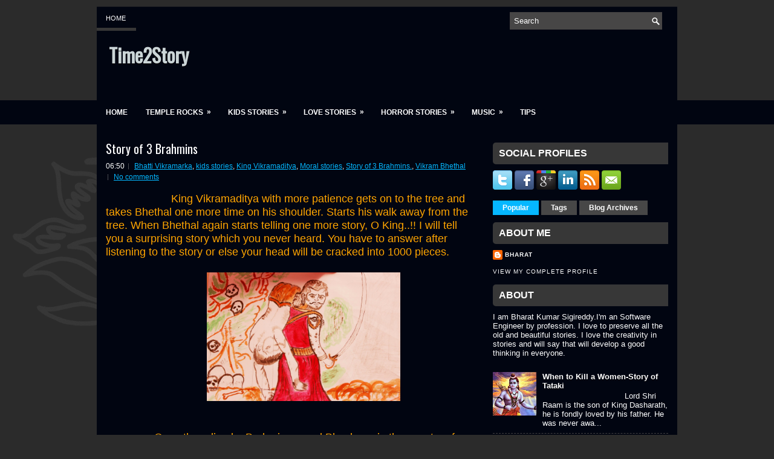

--- FILE ---
content_type: text/html; charset=UTF-8
request_url: http://www.time2story.com/2014/11/story-of-3-brahmins.html
body_size: 40731
content:
<!DOCTYPE html>
<html dir='ltr' xmlns='http://www.w3.org/1999/xhtml' xmlns:b='http://www.google.com/2005/gml/b' xmlns:data='http://www.google.com/2005/gml/data' xmlns:expr='http://www.google.com/2005/gml/expr'>
<head>
<link href='https://www.blogger.com/static/v1/widgets/2944754296-widget_css_bundle.css' rel='stylesheet' type='text/css'/>
<link href='http://fonts.googleapis.com/css?family=Oswald' rel='stylesheet' type='text/css'/>
<meta content='text/html; charset=UTF-8' http-equiv='Content-Type'/>
<meta content='blogger' name='generator'/>
<link href='http://www.time2story.com/favicon.ico' rel='icon' type='image/x-icon'/>
<link href='http://www.time2story.com/2014/11/story-of-3-brahmins.html' rel='canonical'/>
<link rel="alternate" type="application/atom+xml" title="Time2Story - Atom" href="http://www.time2story.com/feeds/posts/default" />
<link rel="alternate" type="application/rss+xml" title="Time2Story - RSS" href="http://www.time2story.com/feeds/posts/default?alt=rss" />
<link rel="service.post" type="application/atom+xml" title="Time2Story - Atom" href="https://www.blogger.com/feeds/2629383607777483650/posts/default" />

<link rel="alternate" type="application/atom+xml" title="Time2Story - Atom" href="http://www.time2story.com/feeds/6266294495479207520/comments/default" />
<!--Can't find substitution for tag [blog.ieCssRetrofitLinks]-->
<link href='https://blogger.googleusercontent.com/img/b/R29vZ2xl/AVvXsEjz5arcmgpBRSUQmd8uXvcHW-sMH3avOu4whRqRYIlvy8Mn3m_jled7GnMzSI5HvzyqvkSLcrIhBtofwgu3vr67hYu1zdKBVsqSTk7PswwGYdaU-g7vgGZzTEgtndiW0yIVZT-OS6q1T1M/s1600/Vikram-Bhethal.jpg' rel='image_src'/>
<meta content='http://www.time2story.com/2014/11/story-of-3-brahmins.html' property='og:url'/>
<meta content='Story of 3 Brahmins' property='og:title'/>
<meta content='              King Vikramaditya with more patience gets on to the tree and takes Bhethal one more time on his shoulder. Starts his walk away...' property='og:description'/>
<meta content='https://blogger.googleusercontent.com/img/b/R29vZ2xl/AVvXsEjz5arcmgpBRSUQmd8uXvcHW-sMH3avOu4whRqRYIlvy8Mn3m_jled7GnMzSI5HvzyqvkSLcrIhBtofwgu3vr67hYu1zdKBVsqSTk7PswwGYdaU-g7vgGZzTEgtndiW0yIVZT-OS6q1T1M/w1200-h630-p-k-no-nu/Vikram-Bhethal.jpg' property='og:image'/>
<!-- Start www.bloggertipandtrick.net: Changing the Blogger Title Tag -->
<title>Story of 3 Brahmins ~ Time2Story</title>
<!-- End www.bloggertipandtrick.net: Changing the Blogger Title Tag -->
<link href='YOUR-FAVICON-URL' rel='shortcut icon' type='image/vnd.microsoft.icon'/>
<style id='page-skin-1' type='text/css'><!--
/*
-----------------------------------------------
Blogger Template Style
Name:   Virtuale
Author: Lasantha Bandara
URL 1:  http://www.premiumbloggertemplates.com/
URL 2:  http://www.bloggertipandtrick.net/
Date:   January 2013
License:  This free Blogger template is licensed under the Creative Commons Attribution 3.0 License, which permits both personal and commercial use.
However, to satisfy the 'attribution' clause of the license, you are required to keep the footer links intact which provides due credit to its authors. For more specific details about the license, you may visit the URL below:
http://creativecommons.org/licenses/by/3.0/
----------------------------------------------- */
body#layout ul{list-style-type:none;list-style:none}
body#layout ul li{list-style-type:none;list-style:none}
body#layout #myGallery{display:none}
body#layout .featuredposts{display:none}
body#layout .fp-slider{display:none}
body#layout #navcontainer{display:none}
body#layout .menu-secondary-wrap{display:none}
body#layout .menu-secondary-container{display:none}
body#layout #skiplinks{display:none}
body#layout .feedtwitter{display:none}
body#layout #header-wrapper {margin-bottom:10px;min-height:120px;}
body#layout .social-profiles-widget h3 {display:none;}
/* Variable definitions
====================
<Variable name="bgcolor" description="Page Background Color"
type="color" default="#fff">
<Variable name="textcolor" description="Text Color"
type="color" default="#333">
<Variable name="linkcolor" description="Link Color"
type="color" default="#58a">
<Variable name="pagetitlecolor" description="Blog Title Color"
type="color" default="#666">
<Variable name="descriptioncolor" description="Blog Description Color"
type="color" default="#999">
<Variable name="titlecolor" description="Post Title Color"
type="color" default="#c60">
<Variable name="bordercolor" description="Border Color"
type="color" default="#ccc">
<Variable name="sidebarcolor" description="Sidebar Title Color"
type="color" default="#999">
<Variable name="sidebartextcolor" description="Sidebar Text Color"
type="color" default="#666">
<Variable name="visitedlinkcolor" description="Visited Link Color"
type="color" default="#999">
<Variable name="bodyfont" description="Text Font"
type="font" default="normal normal 100% Georgia, Serif">
<Variable name="headerfont" description="Sidebar Title Font"
type="font"
default="normal normal 78% 'Trebuchet MS',Trebuchet,Arial,Verdana,Sans-serif">
<Variable name="pagetitlefont" description="Blog Title Font"
type="font"
default="normal normal 200% Georgia, Serif">
<Variable name="descriptionfont" description="Blog Description Font"
type="font"
default="normal normal 78% 'Trebuchet MS', Trebuchet, Arial, Verdana, Sans-serif">
<Variable name="postfooterfont" description="Post Footer Font"
type="font"
default="normal normal 78% 'Trebuchet MS', Trebuchet, Arial, Verdana, Sans-serif">
<Variable name="startSide" description="Side where text starts in blog language"
type="automatic" default="left">
<Variable name="endSide" description="Side where text ends in blog language"
type="automatic" default="right">
*/
/* Use this with templates/template-twocol.html */
body{background: #2B2B2B url(https://blogger.googleusercontent.com/img/b/R29vZ2xl/AVvXsEj2q0nesu7MzdPAyG8giphm0-sgXb1W3_kQOHtTj72xALXPBoeEdc4M8A8B95hg5DhqefHG-zesCmpuLb33GQOg_62lMs83jpV4bLfmwMXlmVAOrkJY8ZCr65JhNGhyphenhyphenuao0VqwBwXDXisw/s0/background.png) left top repeat-x;color:#FFFEFE;font-family: Arial, Helvetica, Sans-serif;font-size: 13px;margin:0px;padding:0px;}
a:link,a:visited{color:#05B7FF;text-decoration:underline;outline:none;}
a:hover{color:#62D2FF;text-decoration:none;outline:none;}
a img{border-width:0}
#body-wrapper{margin:0px;padding:0px;background: url(https://blogger.googleusercontent.com/img/b/R29vZ2xl/AVvXsEiE5eA0tKMdYXo1aypx-u9C1Ne_c7pLOiMTIj4601f6w4VG3-IdCO3-hkSonnJyaNi8TLHfDsZlIzLo19qDQuzqPtMj1DRv9qjyBw0talMH_PD3FPEk3RAkC5CMlzvAZihh30lI3Nh8IMw/s0/wrapper-bg.png) center 210px no-repeat;}
/* Header-----------------------------------------------*/
#header-wrapper{width:960px;margin:0px auto 0px;height:68px;padding:24px 0px 23px 0px;overflow:hidden;}
#header-inner{background-position:center;margin-left:auto;margin-right:auto}
#header{margin:0;border:0 solid #cccccc;color:#666666;float:left;width:46%;overflow:hidden;}
#header h1{color:#CBD5D7;text-shadow:0px 1px 0px #000;margin:0 5px 0;padding:0px 0px 0px 15px;font-family:&#39;Oswald&#39;,Arial,Helvetica,Sans-serif;font-weight:bold;font-size:32px;line-height:32px;}
#header .description{padding-left:22px;color:#CBD5D7;text-shadow:0px 1px 0px #000;line-height:14px;font-size:14px;padding-top:0px;margin-top:10px;font-family:Arial,Helvetica,Sans-serif;}
#header h1 a,#header h1 a:visited{color:#CBD5D7;text-decoration:none}
#header h2{padding-left:5px;color:#CBD5D7;font:14px Arial,Helvetica,Sans-serif}
#header2{float:right;width:52%;margin-right:0px;padding-right:0px;overflow:hidden;}
#header2 .widget{padding:0px 15px 0px 0px;float:right}
.social-profiles-widget img{margin:0 4px 0 0}
.social-profiles-widget img:hover{opacity:0.8}
#top-social-profiles{padding-top:10px;height:32px;text-align:right}
#top-social-profiles img{margin:0 0 0 6px !important}
#top-social-profiles img:hover{opacity:0.8}
#top-social-profiles .widget-container{background:none;padding:0;border:0}
/* Outer-Wrapper----------------------------------------------- */
#outer-wrapper{width:960px;margin:0px auto 0px;padding:0px;text-align:left;background: url(https://blogger.googleusercontent.com/img/b/R29vZ2xl/AVvXsEiK5k3-pMxnq5HOfd7GPXSyb-SjF8vSO0nVWznEkgAZw6oabPQlHTvVCr8m2_6f-6QIfA3xOymToG46k_sWZ-T6WCfAqNomhz2tmX5zHG0O8Dl3CTO7tYsK6RidudrEu36wEnLIVY3qMp8/s0/container-bg.png) left top repeat-x;}
#content-wrapper{background:#010511;padding:15px;}
#main-wrapper{width:615px;float:left;margin:0px;padding:15px 0px 15px 0px;word-wrap:break-word;overflow:hidden;}
#rsidebar-wrapper{width:290px;float:right;margin:0px;padding:15px 0px 15px 11px;word-wrap:break-word;overflow:hidden;}
/* Headings----------------------------------------------- */
h2{}
/* Posts-----------------------------------------------*/
h2.date-header{margin:1.5em 0 .5em;display:none;}
.wrapfullpost{}
.post{margin-bottom:15px;}
.post-title{color:#FFFFFF;margin:0 0 10px 0;padding:0;font-family:Arial, Helvetica, Sans-serif;font-size:20px;line-height:20px;font-weight:normal;}
.post-title a,.post-title a:visited,.post-title strong{display:block;text-decoration:none;color:#FFFFFF;text-decoration:none;}
.post-title strong,.post-title a:hover{color:#05B7FF;text-decoration:none;}
.post-body{margin:0px;padding:0px 10px 0px 0px;font-family:Arial, Helvetica, Sans-serif;font-size:12px;line-height: 20px;}
.post-footer{margin:5px 0;}
.comment-link{margin-left:.6em}
.post-body img{padding:3px;}
.postmeta-primary{color:#FFF;font-size:12px;line-height:18px;padding:0 0 5px 0}
.postmeta-secondary{color:#FFF;font-size:12px;line-height:18px;padding:0 0 10px 0}
.postmeta-primary span,.postmeta-secondary span{background:url(https://blogger.googleusercontent.com/img/b/R29vZ2xl/AVvXsEi230EupdS6GA7UMiTzWZyKUsmjSjHkEwV8LI2gKqmmgp3eUtzFY5abbXipG6MVi6JPAEhHPP5ZsgC_lYJ-PFshJhuisNw3ATTzX-1XgZsAl9imLumDrzj_UA4WuqDg21eXVVc3SdwzCag/s0/meta-separator.png) left center no-repeat;padding:3px 0 3px 10px}
.postmeta-primary span:first-child,.postmeta-secondary span:first-child{background:none;padding-left:0}
.readmore{margin-bottom:5px;float:right}
.readmore a{color:#fff;background:#373737 url(https://blogger.googleusercontent.com/img/b/R29vZ2xl/AVvXsEhpgKqxFWtKCpqrqsCHxEV_25HpTQ806howaD8xc4KKGjCeZshy2jmsROsZJoWgWxEgwvfMdqcAYo326zexnRgxf1pNV3_cddyqWK3KCwjyI34LUPjE6V75Wfv_qjddTYwD3U_dBIvpCSU/s0/readmore-bg.png) left top repeat-x;border:1px solid #373737;padding:8px 14px;display:inline-block;font-size:12px;line-height:12px;text-decoration:none;text-transform:uppercase}
.readmore a:hover{color:#FFF;background:#00B6FF url(https://blogger.googleusercontent.com/img/b/R29vZ2xl/AVvXsEhpgKqxFWtKCpqrqsCHxEV_25HpTQ806howaD8xc4KKGjCeZshy2jmsROsZJoWgWxEgwvfMdqcAYo326zexnRgxf1pNV3_cddyqWK3KCwjyI34LUPjE6V75Wfv_qjddTYwD3U_dBIvpCSU/s0/readmore-bg.png) left -126px repeat-x;border:1px solid #00B6FF;text-decoration:none}
/* Sidebar Content----------------------------------------------- */
.sidebar{margin:0 0 10px 0;font-size:13px;color:#FEFEFE;}
.sidebar a{text-decoration:none;color:#FEFEFE;}
.sidebar a:hover{text-decoration:none;color:#02BBF3;}
.sidebar h2, h3.widgettitle{background:#373737;margin:0 -15px 10px 0;padding:10px 0 10px 10px;-moz-border-radius:5px 0 0 5px;-khtml-border-radius:5px 0 0 5px;-webkit-border-radius:5px 0 0 5px;border-radius:5px 0 0 5px;color:#FFF;font-size:16px;line-height:16px;font-family:Arial,Helvetica,Sans-serif;font-weight:bold;text-decoration:none;text-transform:uppercase;}
.sidebar ul{list-style-type:none;list-style:none;margin:0px;padding:0px;}
.sidebar ul li{padding:0 0 9px 12px;margin:0 0 8px 0;background:url(https://blogger.googleusercontent.com/img/b/R29vZ2xl/AVvXsEhCoFoMJAT5O5jxb5o5AzxVzX3if-U9mfF3Qq1SWheJp2VnLUEolWfKxTw0Vb921V6g_vCq5VrAJI0zlqyDek7c87178Z-qZL6v4cXxweTAm8rt59iIjlkV3yvnVWKC0SbT7KHKPk-vCPA/s0/widget-list.png) left 4px no-repeat;border-bottom:1px dashed #454343;}
.sidebar .widget{margin:0 0 15px 0;padding:0;color:#FEFEFE;font-size:13px;}
.main .widget{margin:0 0 5px;padding:0 0 2px}
.main .Blog{border-bottom-width:0}
.widget-container{list-style-type:none;list-style:none;margin:0 0 15px 0;padding:0;color:#FEFEFE;font-size:13px}
/* FOOTER ----------------------------------------------- */
#footer{margin-bottom:15px;padding:10px 0;background:#373737;margin-top:10px;height:30px;overflow:hidden;}
#copyrights{color:#FFF;float:left;padding-left:15px;width:440px;height:30px;overflow:hidden;}
#copyrights a{color:#FFF}
#copyrights a:hover{color:#FFF;text-decoration:none}
#credits{color:#FFF;font-size:11px;float:right;text-align:right;padding-right:15px;width:440px;height:30px;overflow:hidden;}
#credits a{color:#FFF;text-decoration:none}
#credits a:hover{text-decoration:none;color:#FFF}
/* Search ----------------------------------------------- */
#search{border:1px solid #454343;background:#474646 url(https://blogger.googleusercontent.com/img/b/R29vZ2xl/AVvXsEj1C2hyZoAzHNnwK8zW59WdRghWumkQZ_Xt0-VeOVEmo9VIUCXd3QxgSuR69F-j3DR2ujMy0fF6KYC2-XABP2H7UwyX9q-zF91a6IGVy01u-IFDcIlsXL3hHC4TscfdUWzt9ygzXuUt92c/s0/search.png) 99% 50% no-repeat;text-align:left;padding:6px 24px 6px 6px}
#search #s{background:none;color:#FFF;border:0;width:100%;padding:0;margin:0;outline:none}
#content-search{width:300px;padding:15px 0}
#topsearch{float:right;margin:20px 15px 0 0}
#topsearch #s{width:220px}
/* Comments----------------------------------------------- */
#comments{padding:10px;}
#comments h4{font-size:16px;font-weight:bold;margin:1em 0;color:#fff;}
#comments-block3{padding:0;margin:0;float:left;overflow:hidden;position:relative;}
#comment-name-url{width:465px;float:left}
#comment-date{width:465px;float:left;margin-top:5px;font-size:10px;}
#comment-header{float:left;padding:5px 0 40px 10px;margin:5px 0px 15px 0px;position:relative;background-color:#fff;border:1px dashed #ddd;}
.avatar-image-container{background:url(https://blogger.googleusercontent.com/img/b/R29vZ2xl/AVvXsEhjLSy1nu7se-F9xKRYkeXafBaOAeZvdawujd6o2SVbWQNwse3UU0SoUDROEhjPFYUyCOVNAnk1uaq5qHChaoEkC_8ikfKg_ErSwc-mulq0NZZYFJwQXehFTbRr8oZGxY1FzpXMl63kVeA/s0/comment-avatar.jpg);width:32px;height:32px;float:right;margin:5px 10px 5px 5px;border:1px solid #ddd;}
.avatar-image-container img{width:32px;height:32px;}
a.comments-autor-name{color:#fff;font:normal bold 14px Arial,Tahoma,Verdana}
a.says{color:#fff;font:normal 14px Arial,Tahoma,Verdana}
.says a:hover{text-decoration:none}
.deleted-comment{font-style:italic;color:gray}
#blog-pager-newer-link{float:left}
#blog-pager-older-link{float:right}
#blog-pager{text-align:center}
.feed-links{clear:both;line-height:2.5em}
/* Profile ----------------------------------------------- */
.profile-img{float:left;margin-top:0;margin-right:5px;margin-bottom:5px;margin-left:0;padding:4px;border:1px solid #cccccc}
.profile-data{margin:0;text-transform:uppercase;letter-spacing:.1em;font:normal normal 78% 'Trebuchet MS', Trebuchet, Arial, Verdana, Sans-serif;color:#999999;font-weight:bold;line-height:1.6em}
.profile-datablock{margin:.5em 0 .5em}
.profile-textblock{margin:0.5em 0;line-height:1.6em}
.avatar-image-container{background:url(https://blogger.googleusercontent.com/img/b/R29vZ2xl/AVvXsEhjLSy1nu7se-F9xKRYkeXafBaOAeZvdawujd6o2SVbWQNwse3UU0SoUDROEhjPFYUyCOVNAnk1uaq5qHChaoEkC_8ikfKg_ErSwc-mulq0NZZYFJwQXehFTbRr8oZGxY1FzpXMl63kVeA/s0/comment-avatar.jpg);width:32px;height:32px;float:right;margin:5px 10px 5px 5px;border:1px solid #ddd;}
.avatar-image-container img{width:32px;height:32px;}
.profile-link{font:normal normal 78% 'Trebuchet MS', Trebuchet, Arial, Verdana, Sans-serif;text-transform:uppercase;letter-spacing:.1em}
#navbar-iframe{height:0;visibility:hidden;display:none;}

--></style>
<script src='https://ajax.googleapis.com/ajax/libs/jquery/1.8.0/jquery.min.js' type='text/javascript'></script>
<script type='text/javascript'>
//<![CDATA[

(function($){
	/* hoverIntent by Brian Cherne */
	$.fn.hoverIntent = function(f,g) {
		// default configuration options
		var cfg = {
			sensitivity: 7,
			interval: 100,
			timeout: 0
		};
		// override configuration options with user supplied object
		cfg = $.extend(cfg, g ? { over: f, out: g } : f );

		// instantiate variables
		// cX, cY = current X and Y position of mouse, updated by mousemove event
		// pX, pY = previous X and Y position of mouse, set by mouseover and polling interval
		var cX, cY, pX, pY;

		// A private function for getting mouse position
		var track = function(ev) {
			cX = ev.pageX;
			cY = ev.pageY;
		};

		// A private function for comparing current and previous mouse position
		var compare = function(ev,ob) {
			ob.hoverIntent_t = clearTimeout(ob.hoverIntent_t);
			// compare mouse positions to see if they've crossed the threshold
			if ( ( Math.abs(pX-cX) + Math.abs(pY-cY) ) < cfg.sensitivity ) {
				$(ob).unbind("mousemove",track);
				// set hoverIntent state to true (so mouseOut can be called)
				ob.hoverIntent_s = 1;
				return cfg.over.apply(ob,[ev]);
			} else {
				// set previous coordinates for next time
				pX = cX; pY = cY;
				// use self-calling timeout, guarantees intervals are spaced out properly (avoids JavaScript timer bugs)
				ob.hoverIntent_t = setTimeout( function(){compare(ev, ob);} , cfg.interval );
			}
		};

		// A private function for delaying the mouseOut function
		var delay = function(ev,ob) {
			ob.hoverIntent_t = clearTimeout(ob.hoverIntent_t);
			ob.hoverIntent_s = 0;
			return cfg.out.apply(ob,[ev]);
		};

		// A private function for handling mouse 'hovering'
		var handleHover = function(e) {
			// next three lines copied from jQuery.hover, ignore children onMouseOver/onMouseOut
			var p = (e.type == "mouseover" ? e.fromElement : e.toElement) || e.relatedTarget;
			while ( p && p != this ) { try { p = p.parentNode; } catch(e) { p = this; } }
			if ( p == this ) { return false; }

			// copy objects to be passed into t (required for event object to be passed in IE)
			var ev = jQuery.extend({},e);
			var ob = this;

			// cancel hoverIntent timer if it exists
			if (ob.hoverIntent_t) { ob.hoverIntent_t = clearTimeout(ob.hoverIntent_t); }

			// else e.type == "onmouseover"
			if (e.type == "mouseover") {
				// set "previous" X and Y position based on initial entry point
				pX = ev.pageX; pY = ev.pageY;
				// update "current" X and Y position based on mousemove
				$(ob).bind("mousemove",track);
				// start polling interval (self-calling timeout) to compare mouse coordinates over time
				if (ob.hoverIntent_s != 1) { ob.hoverIntent_t = setTimeout( function(){compare(ev,ob);} , cfg.interval );}

			// else e.type == "onmouseout"
			} else {
				// unbind expensive mousemove event
				$(ob).unbind("mousemove",track);
				// if hoverIntent state is true, then call the mouseOut function after the specified delay
				if (ob.hoverIntent_s == 1) { ob.hoverIntent_t = setTimeout( function(){delay(ev,ob);} , cfg.timeout );}
			}
		};

		// bind the function to the two event listeners
		return this.mouseover(handleHover).mouseout(handleHover);
	};
	
})(jQuery);

//]]>
</script>
<script type='text/javascript'>
//<![CDATA[

/*
 * Superfish v1.4.8 - jQuery menu widget
 * Copyright (c) 2008 Joel Birch
 *
 * Dual licensed under the MIT and GPL licenses:
 * 	http://www.opensource.org/licenses/mit-license.php
 * 	http://www.gnu.org/licenses/gpl.html
 *
 * CHANGELOG: http://users.tpg.com.au/j_birch/plugins/superfish/changelog.txt
 */

;(function($){
	$.fn.superfish = function(op){

		var sf = $.fn.superfish,
			c = sf.c,
			$arrow = $(['<span class="',c.arrowClass,'"> &#187;</span>'].join('')),
			over = function(){
				var $$ = $(this), menu = getMenu($$);
				clearTimeout(menu.sfTimer);
				$$.showSuperfishUl().siblings().hideSuperfishUl();
			},
			out = function(){
				var $$ = $(this), menu = getMenu($$), o = sf.op;
				clearTimeout(menu.sfTimer);
				menu.sfTimer=setTimeout(function(){
					o.retainPath=($.inArray($$[0],o.$path)>-1);
					$$.hideSuperfishUl();
					if (o.$path.length && $$.parents(['li.',o.hoverClass].join('')).length<1){over.call(o.$path);}
				},o.delay);	
			},
			getMenu = function($menu){
				var menu = $menu.parents(['ul.',c.menuClass,':first'].join(''))[0];
				sf.op = sf.o[menu.serial];
				return menu;
			},
			addArrow = function($a){ $a.addClass(c.anchorClass).append($arrow.clone()); };
			
		return this.each(function() {
			var s = this.serial = sf.o.length;
			var o = $.extend({},sf.defaults,op);
			o.$path = $('li.'+o.pathClass,this).slice(0,o.pathLevels).each(function(){
				$(this).addClass([o.hoverClass,c.bcClass].join(' '))
					.filter('li:has(ul)').removeClass(o.pathClass);
			});
			sf.o[s] = sf.op = o;
			
			$('li:has(ul)',this)[($.fn.hoverIntent && !o.disableHI) ? 'hoverIntent' : 'hover'](over,out).each(function() {
				if (o.autoArrows) addArrow( $('>a:first-child',this) );
			})
			.not('.'+c.bcClass)
				.hideSuperfishUl();
			
			var $a = $('a',this);
			$a.each(function(i){
				var $li = $a.eq(i).parents('li');
				$a.eq(i).focus(function(){over.call($li);}).blur(function(){out.call($li);});
			});
			o.onInit.call(this);
			
		}).each(function() {
			var menuClasses = [c.menuClass];
			if (sf.op.dropShadows  && !($.browser.msie && $.browser.version < 7)) menuClasses.push(c.shadowClass);
			$(this).addClass(menuClasses.join(' '));
		});
	};

	var sf = $.fn.superfish;
	sf.o = [];
	sf.op = {};
	sf.IE7fix = function(){
		var o = sf.op;
		if ($.browser.msie && $.browser.version > 6 && o.dropShadows && o.animation.opacity!=undefined)
			this.toggleClass(sf.c.shadowClass+'-off');
		};
	sf.c = {
		bcClass     : 'sf-breadcrumb',
		menuClass   : 'sf-js-enabled',
		anchorClass : 'sf-with-ul',
		arrowClass  : 'sf-sub-indicator',
		shadowClass : 'sf-shadow'
	};
	sf.defaults = {
		hoverClass	: 'sfHover',
		pathClass	: 'overideThisToUse',
		pathLevels	: 1,
		delay		: 800,
		animation	: {opacity:'show'},
		speed		: 'normal',
		autoArrows	: true,
		dropShadows : true,
		disableHI	: false,		// true disables hoverIntent detection
		onInit		: function(){}, // callback functions
		onBeforeShow: function(){},
		onShow		: function(){},
		onHide		: function(){}
	};
	$.fn.extend({
		hideSuperfishUl : function(){
			var o = sf.op,
				not = (o.retainPath===true) ? o.$path : '';
			o.retainPath = false;
			var $ul = $(['li.',o.hoverClass].join(''),this).add(this).not(not).removeClass(o.hoverClass)
					.find('>ul').hide().css('visibility','hidden');
			o.onHide.call($ul);
			return this;
		},
		showSuperfishUl : function(){
			var o = sf.op,
				sh = sf.c.shadowClass+'-off',
				$ul = this.addClass(o.hoverClass)
					.find('>ul:hidden').css('visibility','visible');
			sf.IE7fix.call($ul);
			o.onBeforeShow.call($ul);
			$ul.animate(o.animation,o.speed,function(){ sf.IE7fix.call($ul); o.onShow.call($ul); });
			return this;
		}
	});

})(jQuery);



//]]>
</script>
<script type='text/javascript'>
//<![CDATA[

/*
 * jQuery Cycle Plugin (with Transition Definitions)
 * Examples and documentation at: http://jquery.malsup.com/cycle/
 * Copyright (c) 2007-2010 M. Alsup
 * Version: 2.88 (08-JUN-2010)
 * Dual licensed under the MIT and GPL licenses.
 * http://jquery.malsup.com/license.html
 * Requires: jQuery v1.2.6 or later
 */
(function($){var ver="2.88";if($.support==undefined){$.support={opacity:!($.browser.msie)};}function debug(s){if($.fn.cycle.debug){log(s);}}function log(){if(window.console&&window.console.log){window.console.log("[cycle] "+Array.prototype.join.call(arguments," "));}}$.fn.cycle=function(options,arg2){var o={s:this.selector,c:this.context};if(this.length===0&&options!="stop"){if(!$.isReady&&o.s){log("DOM not ready, queuing slideshow");$(function(){$(o.s,o.c).cycle(options,arg2);});return this;}log("terminating; zero elements found by selector"+($.isReady?"":" (DOM not ready)"));return this;}return this.each(function(){var opts=handleArguments(this,options,arg2);if(opts===false){return;}opts.updateActivePagerLink=opts.updateActivePagerLink||$.fn.cycle.updateActivePagerLink;if(this.cycleTimeout){clearTimeout(this.cycleTimeout);}this.cycleTimeout=this.cyclePause=0;var $cont=$(this);var $slides=opts.slideExpr?$(opts.slideExpr,this):$cont.children();var els=$slides.get();if(els.length<2){log("terminating; too few slides: "+els.length);return;}var opts2=buildOptions($cont,$slides,els,opts,o);if(opts2===false){return;}var startTime=opts2.continuous?10:getTimeout(els[opts2.currSlide],els[opts2.nextSlide],opts2,!opts2.rev);if(startTime){startTime+=(opts2.delay||0);if(startTime<10){startTime=10;}debug("first timeout: "+startTime);this.cycleTimeout=setTimeout(function(){go(els,opts2,0,(!opts2.rev&&!opts.backwards));},startTime);}});};function handleArguments(cont,options,arg2){if(cont.cycleStop==undefined){cont.cycleStop=0;}if(options===undefined||options===null){options={};}if(options.constructor==String){switch(options){case"destroy":case"stop":var opts=$(cont).data("cycle.opts");if(!opts){return false;}cont.cycleStop++;if(cont.cycleTimeout){clearTimeout(cont.cycleTimeout);}cont.cycleTimeout=0;$(cont).removeData("cycle.opts");if(options=="destroy"){destroy(opts);}return false;case"toggle":cont.cyclePause=(cont.cyclePause===1)?0:1;checkInstantResume(cont.cyclePause,arg2,cont);return false;case"pause":cont.cyclePause=1;return false;case"resume":cont.cyclePause=0;checkInstantResume(false,arg2,cont);return false;case"prev":case"next":var opts=$(cont).data("cycle.opts");if(!opts){log('options not found, "prev/next" ignored');return false;}$.fn.cycle[options](opts);return false;default:options={fx:options};}return options;}else{if(options.constructor==Number){var num=options;options=$(cont).data("cycle.opts");if(!options){log("options not found, can not advance slide");return false;}if(num<0||num>=options.elements.length){log("invalid slide index: "+num);return false;}options.nextSlide=num;if(cont.cycleTimeout){clearTimeout(cont.cycleTimeout);cont.cycleTimeout=0;}if(typeof arg2=="string"){options.oneTimeFx=arg2;}go(options.elements,options,1,num>=options.currSlide);return false;}}return options;function checkInstantResume(isPaused,arg2,cont){if(!isPaused&&arg2===true){var options=$(cont).data("cycle.opts");if(!options){log("options not found, can not resume");return false;}if(cont.cycleTimeout){clearTimeout(cont.cycleTimeout);cont.cycleTimeout=0;}go(options.elements,options,1,(!opts.rev&&!opts.backwards));}}}function removeFilter(el,opts){if(!$.support.opacity&&opts.cleartype&&el.style.filter){try{el.style.removeAttribute("filter");}catch(smother){}}}function destroy(opts){if(opts.next){$(opts.next).unbind(opts.prevNextEvent);}if(opts.prev){$(opts.prev).unbind(opts.prevNextEvent);}if(opts.pager||opts.pagerAnchorBuilder){$.each(opts.pagerAnchors||[],function(){this.unbind().remove();});}opts.pagerAnchors=null;if(opts.destroy){opts.destroy(opts);}}function buildOptions($cont,$slides,els,options,o){var opts=$.extend({},$.fn.cycle.defaults,options||{},$.metadata?$cont.metadata():$.meta?$cont.data():{});if(opts.autostop){opts.countdown=opts.autostopCount||els.length;}var cont=$cont[0];$cont.data("cycle.opts",opts);opts.$cont=$cont;opts.stopCount=cont.cycleStop;opts.elements=els;opts.before=opts.before?[opts.before]:[];opts.after=opts.after?[opts.after]:[];opts.after.unshift(function(){opts.busy=0;});if(!$.support.opacity&&opts.cleartype){opts.after.push(function(){removeFilter(this,opts);});}if(opts.continuous){opts.after.push(function(){go(els,opts,0,(!opts.rev&&!opts.backwards));});}saveOriginalOpts(opts);if(!$.support.opacity&&opts.cleartype&&!opts.cleartypeNoBg){clearTypeFix($slides);}if($cont.css("position")=="static"){$cont.css("position","relative");}if(opts.width){$cont.width(opts.width);}if(opts.height&&opts.height!="auto"){$cont.height(opts.height);}if(opts.startingSlide){opts.startingSlide=parseInt(opts.startingSlide);}else{if(opts.backwards){opts.startingSlide=els.length-1;}}if(opts.random){opts.randomMap=[];for(var i=0;i<els.length;i++){opts.randomMap.push(i);}opts.randomMap.sort(function(a,b){return Math.random()-0.5;});opts.randomIndex=1;opts.startingSlide=opts.randomMap[1];}else{if(opts.startingSlide>=els.length){opts.startingSlide=0;}}opts.currSlide=opts.startingSlide||0;var first=opts.startingSlide;$slides.css({position:"absolute",top:0,left:0}).hide().each(function(i){var z;if(opts.backwards){z=first?i<=first?els.length+(i-first):first-i:els.length-i;}else{z=first?i>=first?els.length-(i-first):first-i:els.length-i;}$(this).css("z-index",z);});$(els[first]).css("opacity",1).show();removeFilter(els[first],opts);if(opts.fit&&opts.width){$slides.width(opts.width);}if(opts.fit&&opts.height&&opts.height!="auto"){$slides.height(opts.height);}var reshape=opts.containerResize&&!$cont.innerHeight();if(reshape){var maxw=0,maxh=0;for(var j=0;j<els.length;j++){var $e=$(els[j]),e=$e[0],w=$e.outerWidth(),h=$e.outerHeight();if(!w){w=e.offsetWidth||e.width||$e.attr("width");}if(!h){h=e.offsetHeight||e.height||$e.attr("height");}maxw=w>maxw?w:maxw;maxh=h>maxh?h:maxh;}if(maxw>0&&maxh>0){$cont.css({width:maxw+"px",height:maxh+"px"});}}if(opts.pause){$cont.hover(function(){this.cyclePause++;},function(){this.cyclePause--;});}if(supportMultiTransitions(opts)===false){return false;}var requeue=false;options.requeueAttempts=options.requeueAttempts||0;$slides.each(function(){var $el=$(this);this.cycleH=(opts.fit&&opts.height)?opts.height:($el.height()||this.offsetHeight||this.height||$el.attr("height")||0);this.cycleW=(opts.fit&&opts.width)?opts.width:($el.width()||this.offsetWidth||this.width||$el.attr("width")||0);if($el.is("img")){var loadingIE=($.browser.msie&&this.cycleW==28&&this.cycleH==30&&!this.complete);var loadingFF=($.browser.mozilla&&this.cycleW==34&&this.cycleH==19&&!this.complete);var loadingOp=($.browser.opera&&((this.cycleW==42&&this.cycleH==19)||(this.cycleW==37&&this.cycleH==17))&&!this.complete);var loadingOther=(this.cycleH==0&&this.cycleW==0&&!this.complete);if(loadingIE||loadingFF||loadingOp||loadingOther){if(o.s&&opts.requeueOnImageNotLoaded&&++options.requeueAttempts<100){log(options.requeueAttempts," - img slide not loaded, requeuing slideshow: ",this.src,this.cycleW,this.cycleH);setTimeout(function(){$(o.s,o.c).cycle(options);},opts.requeueTimeout);requeue=true;return false;}else{log("could not determine size of image: "+this.src,this.cycleW,this.cycleH);}}}return true;});if(requeue){return false;}opts.cssBefore=opts.cssBefore||{};opts.animIn=opts.animIn||{};opts.animOut=opts.animOut||{};$slides.not(":eq("+first+")").css(opts.cssBefore);if(opts.cssFirst){$($slides[first]).css(opts.cssFirst);}if(opts.timeout){opts.timeout=parseInt(opts.timeout);if(opts.speed.constructor==String){opts.speed=$.fx.speeds[opts.speed]||parseInt(opts.speed);}if(!opts.sync){opts.speed=opts.speed/2;}var buffer=opts.fx=="shuffle"?500:250;while((opts.timeout-opts.speed)<buffer){opts.timeout+=opts.speed;}}if(opts.easing){opts.easeIn=opts.easeOut=opts.easing;}if(!opts.speedIn){opts.speedIn=opts.speed;}if(!opts.speedOut){opts.speedOut=opts.speed;}opts.slideCount=els.length;opts.currSlide=opts.lastSlide=first;if(opts.random){if(++opts.randomIndex==els.length){opts.randomIndex=0;}opts.nextSlide=opts.randomMap[opts.randomIndex];}else{if(opts.backwards){opts.nextSlide=opts.startingSlide==0?(els.length-1):opts.startingSlide-1;}else{opts.nextSlide=opts.startingSlide>=(els.length-1)?0:opts.startingSlide+1;}}if(!opts.multiFx){var init=$.fn.cycle.transitions[opts.fx];if($.isFunction(init)){init($cont,$slides,opts);}else{if(opts.fx!="custom"&&!opts.multiFx){log("unknown transition: "+opts.fx,"; slideshow terminating");return false;}}}var e0=$slides[first];if(opts.before.length){opts.before[0].apply(e0,[e0,e0,opts,true]);}if(opts.after.length>1){opts.after[1].apply(e0,[e0,e0,opts,true]);}if(opts.next){$(opts.next).bind(opts.prevNextEvent,function(){return advance(opts,opts.rev?-1:1);});}if(opts.prev){$(opts.prev).bind(opts.prevNextEvent,function(){return advance(opts,opts.rev?1:-1);});}if(opts.pager||opts.pagerAnchorBuilder){buildPager(els,opts);}exposeAddSlide(opts,els);return opts;}function saveOriginalOpts(opts){opts.original={before:[],after:[]};opts.original.cssBefore=$.extend({},opts.cssBefore);opts.original.cssAfter=$.extend({},opts.cssAfter);opts.original.animIn=$.extend({},opts.animIn);opts.original.animOut=$.extend({},opts.animOut);$.each(opts.before,function(){opts.original.before.push(this);});$.each(opts.after,function(){opts.original.after.push(this);});}function supportMultiTransitions(opts){var i,tx,txs=$.fn.cycle.transitions;if(opts.fx.indexOf(",")>0){opts.multiFx=true;opts.fxs=opts.fx.replace(/\s*/g,"").split(",");for(i=0;i<opts.fxs.length;i++){var fx=opts.fxs[i];tx=txs[fx];if(!tx||!txs.hasOwnProperty(fx)||!$.isFunction(tx)){log("discarding unknown transition: ",fx);opts.fxs.splice(i,1);i--;}}if(!opts.fxs.length){log("No valid transitions named; slideshow terminating.");return false;}}else{if(opts.fx=="all"){opts.multiFx=true;opts.fxs=[];for(p in txs){tx=txs[p];if(txs.hasOwnProperty(p)&&$.isFunction(tx)){opts.fxs.push(p);}}}}if(opts.multiFx&&opts.randomizeEffects){var r1=Math.floor(Math.random()*20)+30;for(i=0;i<r1;i++){var r2=Math.floor(Math.random()*opts.fxs.length);opts.fxs.push(opts.fxs.splice(r2,1)[0]);}debug("randomized fx sequence: ",opts.fxs);}return true;}function exposeAddSlide(opts,els){opts.addSlide=function(newSlide,prepend){var $s=$(newSlide),s=$s[0];if(!opts.autostopCount){opts.countdown++;}els[prepend?"unshift":"push"](s);if(opts.els){opts.els[prepend?"unshift":"push"](s);}opts.slideCount=els.length;$s.css("position","absolute");$s[prepend?"prependTo":"appendTo"](opts.$cont);if(prepend){opts.currSlide++;opts.nextSlide++;}if(!$.support.opacity&&opts.cleartype&&!opts.cleartypeNoBg){clearTypeFix($s);}if(opts.fit&&opts.width){$s.width(opts.width);}if(opts.fit&&opts.height&&opts.height!="auto"){$slides.height(opts.height);}s.cycleH=(opts.fit&&opts.height)?opts.height:$s.height();s.cycleW=(opts.fit&&opts.width)?opts.width:$s.width();$s.css(opts.cssBefore);if(opts.pager||opts.pagerAnchorBuilder){$.fn.cycle.createPagerAnchor(els.length-1,s,$(opts.pager),els,opts);}if($.isFunction(opts.onAddSlide)){opts.onAddSlide($s);}else{$s.hide();}};}$.fn.cycle.resetState=function(opts,fx){fx=fx||opts.fx;opts.before=[];opts.after=[];opts.cssBefore=$.extend({},opts.original.cssBefore);opts.cssAfter=$.extend({},opts.original.cssAfter);opts.animIn=$.extend({},opts.original.animIn);opts.animOut=$.extend({},opts.original.animOut);opts.fxFn=null;$.each(opts.original.before,function(){opts.before.push(this);});$.each(opts.original.after,function(){opts.after.push(this);});var init=$.fn.cycle.transitions[fx];if($.isFunction(init)){init(opts.$cont,$(opts.elements),opts);}};function go(els,opts,manual,fwd){if(manual&&opts.busy&&opts.manualTrump){debug("manualTrump in go(), stopping active transition");$(els).stop(true,true);opts.busy=false;}if(opts.busy){debug("transition active, ignoring new tx request");return;}var p=opts.$cont[0],curr=els[opts.currSlide],next=els[opts.nextSlide];if(p.cycleStop!=opts.stopCount||p.cycleTimeout===0&&!manual){return;}if(!manual&&!p.cyclePause&&!opts.bounce&&((opts.autostop&&(--opts.countdown<=0))||(opts.nowrap&&!opts.random&&opts.nextSlide<opts.currSlide))){if(opts.end){opts.end(opts);}return;}var changed=false;if((manual||!p.cyclePause)&&(opts.nextSlide!=opts.currSlide)){changed=true;var fx=opts.fx;curr.cycleH=curr.cycleH||$(curr).height();curr.cycleW=curr.cycleW||$(curr).width();next.cycleH=next.cycleH||$(next).height();next.cycleW=next.cycleW||$(next).width();if(opts.multiFx){if(opts.lastFx==undefined||++opts.lastFx>=opts.fxs.length){opts.lastFx=0;}fx=opts.fxs[opts.lastFx];opts.currFx=fx;}if(opts.oneTimeFx){fx=opts.oneTimeFx;opts.oneTimeFx=null;}$.fn.cycle.resetState(opts,fx);if(opts.before.length){$.each(opts.before,function(i,o){if(p.cycleStop!=opts.stopCount){return;}o.apply(next,[curr,next,opts,fwd]);});}var after=function(){$.each(opts.after,function(i,o){if(p.cycleStop!=opts.stopCount){return;}o.apply(next,[curr,next,opts,fwd]);});};debug("tx firing; currSlide: "+opts.currSlide+"; nextSlide: "+opts.nextSlide);opts.busy=1;if(opts.fxFn){opts.fxFn(curr,next,opts,after,fwd,manual&&opts.fastOnEvent);}else{if($.isFunction($.fn.cycle[opts.fx])){$.fn.cycle[opts.fx](curr,next,opts,after,fwd,manual&&opts.fastOnEvent);}else{$.fn.cycle.custom(curr,next,opts,after,fwd,manual&&opts.fastOnEvent);}}}if(changed||opts.nextSlide==opts.currSlide){opts.lastSlide=opts.currSlide;if(opts.random){opts.currSlide=opts.nextSlide;if(++opts.randomIndex==els.length){opts.randomIndex=0;}opts.nextSlide=opts.randomMap[opts.randomIndex];if(opts.nextSlide==opts.currSlide){opts.nextSlide=(opts.currSlide==opts.slideCount-1)?0:opts.currSlide+1;}}else{if(opts.backwards){var roll=(opts.nextSlide-1)<0;if(roll&&opts.bounce){opts.backwards=!opts.backwards;opts.nextSlide=1;opts.currSlide=0;}else{opts.nextSlide=roll?(els.length-1):opts.nextSlide-1;opts.currSlide=roll?0:opts.nextSlide+1;}}else{var roll=(opts.nextSlide+1)==els.length;if(roll&&opts.bounce){opts.backwards=!opts.backwards;opts.nextSlide=els.length-2;opts.currSlide=els.length-1;}else{opts.nextSlide=roll?0:opts.nextSlide+1;opts.currSlide=roll?els.length-1:opts.nextSlide-1;}}}}if(changed&&opts.pager){opts.updateActivePagerLink(opts.pager,opts.currSlide,opts.activePagerClass);}var ms=0;if(opts.timeout&&!opts.continuous){ms=getTimeout(els[opts.currSlide],els[opts.nextSlide],opts,fwd);}else{if(opts.continuous&&p.cyclePause){ms=10;}}if(ms>0){p.cycleTimeout=setTimeout(function(){go(els,opts,0,(!opts.rev&&!opts.backwards));},ms);}}$.fn.cycle.updateActivePagerLink=function(pager,currSlide,clsName){$(pager).each(function(){$(this).children().removeClass(clsName).eq(currSlide).addClass(clsName);});};function getTimeout(curr,next,opts,fwd){if(opts.timeoutFn){var t=opts.timeoutFn.call(curr,curr,next,opts,fwd);while((t-opts.speed)<250){t+=opts.speed;}debug("calculated timeout: "+t+"; speed: "+opts.speed);if(t!==false){return t;}}return opts.timeout;}$.fn.cycle.next=function(opts){advance(opts,opts.rev?-1:1);};$.fn.cycle.prev=function(opts){advance(opts,opts.rev?1:-1);};function advance(opts,val){var els=opts.elements;var p=opts.$cont[0],timeout=p.cycleTimeout;if(timeout){clearTimeout(timeout);p.cycleTimeout=0;}if(opts.random&&val<0){opts.randomIndex--;if(--opts.randomIndex==-2){opts.randomIndex=els.length-2;}else{if(opts.randomIndex==-1){opts.randomIndex=els.length-1;}}opts.nextSlide=opts.randomMap[opts.randomIndex];}else{if(opts.random){opts.nextSlide=opts.randomMap[opts.randomIndex];}else{opts.nextSlide=opts.currSlide+val;if(opts.nextSlide<0){if(opts.nowrap){return false;}opts.nextSlide=els.length-1;}else{if(opts.nextSlide>=els.length){if(opts.nowrap){return false;}opts.nextSlide=0;}}}}var cb=opts.onPrevNextEvent||opts.prevNextClick;if($.isFunction(cb)){cb(val>0,opts.nextSlide,els[opts.nextSlide]);}go(els,opts,1,val>=0);return false;}function buildPager(els,opts){var $p=$(opts.pager);$.each(els,function(i,o){$.fn.cycle.createPagerAnchor(i,o,$p,els,opts);});opts.updateActivePagerLink(opts.pager,opts.startingSlide,opts.activePagerClass);}$.fn.cycle.createPagerAnchor=function(i,el,$p,els,opts){var a;if($.isFunction(opts.pagerAnchorBuilder)){a=opts.pagerAnchorBuilder(i,el);debug("pagerAnchorBuilder("+i+", el) returned: "+a);}else{a='<a href="#">'+(i+1)+"</a>";}if(!a){return;}var $a=$(a);if($a.parents("body").length===0){var arr=[];if($p.length>1){$p.each(function(){var $clone=$a.clone(true);$(this).append($clone);arr.push($clone[0]);});$a=$(arr);}else{$a.appendTo($p);}}opts.pagerAnchors=opts.pagerAnchors||[];opts.pagerAnchors.push($a);$a.bind(opts.pagerEvent,function(e){e.preventDefault();opts.nextSlide=i;var p=opts.$cont[0],timeout=p.cycleTimeout;if(timeout){clearTimeout(timeout);p.cycleTimeout=0;}var cb=opts.onPagerEvent||opts.pagerClick;if($.isFunction(cb)){cb(opts.nextSlide,els[opts.nextSlide]);}go(els,opts,1,opts.currSlide<i);});if(!/^click/.test(opts.pagerEvent)&&!opts.allowPagerClickBubble){$a.bind("click.cycle",function(){return false;});}if(opts.pauseOnPagerHover){$a.hover(function(){opts.$cont[0].cyclePause++;},function(){opts.$cont[0].cyclePause--;});}};$.fn.cycle.hopsFromLast=function(opts,fwd){var hops,l=opts.lastSlide,c=opts.currSlide;if(fwd){hops=c>l?c-l:opts.slideCount-l;}else{hops=c<l?l-c:l+opts.slideCount-c;}return hops;};function clearTypeFix($slides){debug("applying clearType background-color hack");function hex(s){s=parseInt(s).toString(16);return s.length<2?"0"+s:s;}function getBg(e){for(;e&&e.nodeName.toLowerCase()!="html";e=e.parentNode){var v=$.css(e,"background-color");if(v.indexOf("rgb")>=0){var rgb=v.match(/\d+/g);return"#"+hex(rgb[0])+hex(rgb[1])+hex(rgb[2]);}if(v&&v!="transparent"){return v;}}return"#ffffff";}$slides.each(function(){$(this).css("background-color",getBg(this));});}$.fn.cycle.commonReset=function(curr,next,opts,w,h,rev){$(opts.elements).not(curr).hide();opts.cssBefore.opacity=1;opts.cssBefore.display="block";if(w!==false&&next.cycleW>0){opts.cssBefore.width=next.cycleW;}if(h!==false&&next.cycleH>0){opts.cssBefore.height=next.cycleH;}opts.cssAfter=opts.cssAfter||{};opts.cssAfter.display="none";$(curr).css("zIndex",opts.slideCount+(rev===true?1:0));$(next).css("zIndex",opts.slideCount+(rev===true?0:1));};$.fn.cycle.custom=function(curr,next,opts,cb,fwd,speedOverride){var $l=$(curr),$n=$(next);var speedIn=opts.speedIn,speedOut=opts.speedOut,easeIn=opts.easeIn,easeOut=opts.easeOut;$n.css(opts.cssBefore);if(speedOverride){if(typeof speedOverride=="number"){speedIn=speedOut=speedOverride;}else{speedIn=speedOut=1;}easeIn=easeOut=null;}var fn=function(){$n.animate(opts.animIn,speedIn,easeIn,cb);};$l.animate(opts.animOut,speedOut,easeOut,function(){if(opts.cssAfter){$l.css(opts.cssAfter);}if(!opts.sync){fn();}});if(opts.sync){fn();}};$.fn.cycle.transitions={fade:function($cont,$slides,opts){$slides.not(":eq("+opts.currSlide+")").css("opacity",0);opts.before.push(function(curr,next,opts){$.fn.cycle.commonReset(curr,next,opts);opts.cssBefore.opacity=0;});opts.animIn={opacity:1};opts.animOut={opacity:0};opts.cssBefore={top:0,left:0};}};$.fn.cycle.ver=function(){return ver;};$.fn.cycle.defaults={fx:"fade",timeout:4000,timeoutFn:null,continuous:0,speed:1000,speedIn:null,speedOut:null,next:null,prev:null,onPrevNextEvent:null,prevNextEvent:"click.cycle",pager:null,onPagerEvent:null,pagerEvent:"click.cycle",allowPagerClickBubble:false,pagerAnchorBuilder:null,before:null,after:null,end:null,easing:null,easeIn:null,easeOut:null,shuffle:null,animIn:null,animOut:null,cssBefore:null,cssAfter:null,fxFn:null,height:"auto",startingSlide:0,sync:1,random:0,fit:0,containerResize:1,pause:0,pauseOnPagerHover:0,autostop:0,autostopCount:0,delay:0,slideExpr:null,cleartype:!$.support.opacity,cleartypeNoBg:false,nowrap:0,fastOnEvent:0,randomizeEffects:1,rev:0,manualTrump:true,requeueOnImageNotLoaded:true,requeueTimeout:250,activePagerClass:"activeSlide",updateActivePagerLink:null,backwards:false};})(jQuery);
/*
 * jQuery Cycle Plugin Transition Definitions
 * This script is a plugin for the jQuery Cycle Plugin
 * Examples and documentation at: http://malsup.com/jquery/cycle/
 * Copyright (c) 2007-2010 M. Alsup
 * Version:	 2.72
 * Dual licensed under the MIT and GPL licenses:
 * http://www.opensource.org/licenses/mit-license.php
 * http://www.gnu.org/licenses/gpl.html
 */
(function($){$.fn.cycle.transitions.none=function($cont,$slides,opts){opts.fxFn=function(curr,next,opts,after){$(next).show();$(curr).hide();after();};};$.fn.cycle.transitions.scrollUp=function($cont,$slides,opts){$cont.css("overflow","hidden");opts.before.push($.fn.cycle.commonReset);var h=$cont.height();opts.cssBefore={top:h,left:0};opts.cssFirst={top:0};opts.animIn={top:0};opts.animOut={top:-h};};$.fn.cycle.transitions.scrollDown=function($cont,$slides,opts){$cont.css("overflow","hidden");opts.before.push($.fn.cycle.commonReset);var h=$cont.height();opts.cssFirst={top:0};opts.cssBefore={top:-h,left:0};opts.animIn={top:0};opts.animOut={top:h};};$.fn.cycle.transitions.scrollLeft=function($cont,$slides,opts){$cont.css("overflow","hidden");opts.before.push($.fn.cycle.commonReset);var w=$cont.width();opts.cssFirst={left:0};opts.cssBefore={left:w,top:0};opts.animIn={left:0};opts.animOut={left:0-w};};$.fn.cycle.transitions.scrollRight=function($cont,$slides,opts){$cont.css("overflow","hidden");opts.before.push($.fn.cycle.commonReset);var w=$cont.width();opts.cssFirst={left:0};opts.cssBefore={left:-w,top:0};opts.animIn={left:0};opts.animOut={left:w};};$.fn.cycle.transitions.scrollHorz=function($cont,$slides,opts){$cont.css("overflow","hidden").width();opts.before.push(function(curr,next,opts,fwd){$.fn.cycle.commonReset(curr,next,opts);opts.cssBefore.left=fwd?(next.cycleW-1):(1-next.cycleW);opts.animOut.left=fwd?-curr.cycleW:curr.cycleW;});opts.cssFirst={left:0};opts.cssBefore={top:0};opts.animIn={left:0};opts.animOut={top:0};};$.fn.cycle.transitions.scrollVert=function($cont,$slides,opts){$cont.css("overflow","hidden");opts.before.push(function(curr,next,opts,fwd){$.fn.cycle.commonReset(curr,next,opts);opts.cssBefore.top=fwd?(1-next.cycleH):(next.cycleH-1);opts.animOut.top=fwd?curr.cycleH:-curr.cycleH;});opts.cssFirst={top:0};opts.cssBefore={left:0};opts.animIn={top:0};opts.animOut={left:0};};$.fn.cycle.transitions.slideX=function($cont,$slides,opts){opts.before.push(function(curr,next,opts){$(opts.elements).not(curr).hide();$.fn.cycle.commonReset(curr,next,opts,false,true);opts.animIn.width=next.cycleW;});opts.cssBefore={left:0,top:0,width:0};opts.animIn={width:"show"};opts.animOut={width:0};};$.fn.cycle.transitions.slideY=function($cont,$slides,opts){opts.before.push(function(curr,next,opts){$(opts.elements).not(curr).hide();$.fn.cycle.commonReset(curr,next,opts,true,false);opts.animIn.height=next.cycleH;});opts.cssBefore={left:0,top:0,height:0};opts.animIn={height:"show"};opts.animOut={height:0};};$.fn.cycle.transitions.shuffle=function($cont,$slides,opts){var i,w=$cont.css("overflow","visible").width();$slides.css({left:0,top:0});opts.before.push(function(curr,next,opts){$.fn.cycle.commonReset(curr,next,opts,true,true,true);});if(!opts.speedAdjusted){opts.speed=opts.speed/2;opts.speedAdjusted=true;}opts.random=0;opts.shuffle=opts.shuffle||{left:-w,top:15};opts.els=[];for(i=0;i<$slides.length;i++){opts.els.push($slides[i]);}for(i=0;i<opts.currSlide;i++){opts.els.push(opts.els.shift());}opts.fxFn=function(curr,next,opts,cb,fwd){var $el=fwd?$(curr):$(next);$(next).css(opts.cssBefore);var count=opts.slideCount;$el.animate(opts.shuffle,opts.speedIn,opts.easeIn,function(){var hops=$.fn.cycle.hopsFromLast(opts,fwd);for(var k=0;k<hops;k++){fwd?opts.els.push(opts.els.shift()):opts.els.unshift(opts.els.pop());}if(fwd){for(var i=0,len=opts.els.length;i<len;i++){$(opts.els[i]).css("z-index",len-i+count);}}else{var z=$(curr).css("z-index");$el.css("z-index",parseInt(z)+1+count);}$el.animate({left:0,top:0},opts.speedOut,opts.easeOut,function(){$(fwd?this:curr).hide();if(cb){cb();}});});};opts.cssBefore={display:"block",opacity:1,top:0,left:0};};$.fn.cycle.transitions.turnUp=function($cont,$slides,opts){opts.before.push(function(curr,next,opts){$.fn.cycle.commonReset(curr,next,opts,true,false);opts.cssBefore.top=next.cycleH;opts.animIn.height=next.cycleH;});opts.cssFirst={top:0};opts.cssBefore={left:0,height:0};opts.animIn={top:0};opts.animOut={height:0};};$.fn.cycle.transitions.turnDown=function($cont,$slides,opts){opts.before.push(function(curr,next,opts){$.fn.cycle.commonReset(curr,next,opts,true,false);opts.animIn.height=next.cycleH;opts.animOut.top=curr.cycleH;});opts.cssFirst={top:0};opts.cssBefore={left:0,top:0,height:0};opts.animOut={height:0};};$.fn.cycle.transitions.turnLeft=function($cont,$slides,opts){opts.before.push(function(curr,next,opts){$.fn.cycle.commonReset(curr,next,opts,false,true);opts.cssBefore.left=next.cycleW;opts.animIn.width=next.cycleW;});opts.cssBefore={top:0,width:0};opts.animIn={left:0};opts.animOut={width:0};};$.fn.cycle.transitions.turnRight=function($cont,$slides,opts){opts.before.push(function(curr,next,opts){$.fn.cycle.commonReset(curr,next,opts,false,true);opts.animIn.width=next.cycleW;opts.animOut.left=curr.cycleW;});opts.cssBefore={top:0,left:0,width:0};opts.animIn={left:0};opts.animOut={width:0};};$.fn.cycle.transitions.zoom=function($cont,$slides,opts){opts.before.push(function(curr,next,opts){$.fn.cycle.commonReset(curr,next,opts,false,false,true);opts.cssBefore.top=next.cycleH/2;opts.cssBefore.left=next.cycleW/2;opts.animIn={top:0,left:0,width:next.cycleW,height:next.cycleH};opts.animOut={width:0,height:0,top:curr.cycleH/2,left:curr.cycleW/2};});opts.cssFirst={top:0,left:0};opts.cssBefore={width:0,height:0};};$.fn.cycle.transitions.fadeZoom=function($cont,$slides,opts){opts.before.push(function(curr,next,opts){$.fn.cycle.commonReset(curr,next,opts,false,false);opts.cssBefore.left=next.cycleW/2;opts.cssBefore.top=next.cycleH/2;opts.animIn={top:0,left:0,width:next.cycleW,height:next.cycleH};});opts.cssBefore={width:0,height:0};opts.animOut={opacity:0};};$.fn.cycle.transitions.blindX=function($cont,$slides,opts){var w=$cont.css("overflow","hidden").width();opts.before.push(function(curr,next,opts){$.fn.cycle.commonReset(curr,next,opts);opts.animIn.width=next.cycleW;opts.animOut.left=curr.cycleW;});opts.cssBefore={left:w,top:0};opts.animIn={left:0};opts.animOut={left:w};};$.fn.cycle.transitions.blindY=function($cont,$slides,opts){var h=$cont.css("overflow","hidden").height();opts.before.push(function(curr,next,opts){$.fn.cycle.commonReset(curr,next,opts);opts.animIn.height=next.cycleH;opts.animOut.top=curr.cycleH;});opts.cssBefore={top:h,left:0};opts.animIn={top:0};opts.animOut={top:h};};$.fn.cycle.transitions.blindZ=function($cont,$slides,opts){var h=$cont.css("overflow","hidden").height();var w=$cont.width();opts.before.push(function(curr,next,opts){$.fn.cycle.commonReset(curr,next,opts);opts.animIn.height=next.cycleH;opts.animOut.top=curr.cycleH;});opts.cssBefore={top:h,left:w};opts.animIn={top:0,left:0};opts.animOut={top:h,left:w};};$.fn.cycle.transitions.growX=function($cont,$slides,opts){opts.before.push(function(curr,next,opts){$.fn.cycle.commonReset(curr,next,opts,false,true);opts.cssBefore.left=this.cycleW/2;opts.animIn={left:0,width:this.cycleW};opts.animOut={left:0};});opts.cssBefore={width:0,top:0};};$.fn.cycle.transitions.growY=function($cont,$slides,opts){opts.before.push(function(curr,next,opts){$.fn.cycle.commonReset(curr,next,opts,true,false);opts.cssBefore.top=this.cycleH/2;opts.animIn={top:0,height:this.cycleH};opts.animOut={top:0};});opts.cssBefore={height:0,left:0};};$.fn.cycle.transitions.curtainX=function($cont,$slides,opts){opts.before.push(function(curr,next,opts){$.fn.cycle.commonReset(curr,next,opts,false,true,true);opts.cssBefore.left=next.cycleW/2;opts.animIn={left:0,width:this.cycleW};opts.animOut={left:curr.cycleW/2,width:0};});opts.cssBefore={top:0,width:0};};$.fn.cycle.transitions.curtainY=function($cont,$slides,opts){opts.before.push(function(curr,next,opts){$.fn.cycle.commonReset(curr,next,opts,true,false,true);opts.cssBefore.top=next.cycleH/2;opts.animIn={top:0,height:next.cycleH};opts.animOut={top:curr.cycleH/2,height:0};});opts.cssBefore={left:0,height:0};};$.fn.cycle.transitions.cover=function($cont,$slides,opts){var d=opts.direction||"left";var w=$cont.css("overflow","hidden").width();var h=$cont.height();opts.before.push(function(curr,next,opts){$.fn.cycle.commonReset(curr,next,opts);if(d=="right"){opts.cssBefore.left=-w;}else{if(d=="up"){opts.cssBefore.top=h;}else{if(d=="down"){opts.cssBefore.top=-h;}else{opts.cssBefore.left=w;}}}});opts.animIn={left:0,top:0};opts.animOut={opacity:1};opts.cssBefore={top:0,left:0};};$.fn.cycle.transitions.uncover=function($cont,$slides,opts){var d=opts.direction||"left";var w=$cont.css("overflow","hidden").width();var h=$cont.height();opts.before.push(function(curr,next,opts){$.fn.cycle.commonReset(curr,next,opts,true,true,true);if(d=="right"){opts.animOut.left=w;}else{if(d=="up"){opts.animOut.top=-h;}else{if(d=="down"){opts.animOut.top=h;}else{opts.animOut.left=-w;}}}});opts.animIn={left:0,top:0};opts.animOut={opacity:1};opts.cssBefore={top:0,left:0};};$.fn.cycle.transitions.toss=function($cont,$slides,opts){var w=$cont.css("overflow","visible").width();var h=$cont.height();opts.before.push(function(curr,next,opts){$.fn.cycle.commonReset(curr,next,opts,true,true,true);if(!opts.animOut.left&&!opts.animOut.top){opts.animOut={left:w*2,top:-h/2,opacity:0};}else{opts.animOut.opacity=0;}});opts.cssBefore={left:0,top:0};opts.animIn={left:0};};$.fn.cycle.transitions.wipe=function($cont,$slides,opts){var w=$cont.css("overflow","hidden").width();var h=$cont.height();opts.cssBefore=opts.cssBefore||{};var clip;if(opts.clip){if(/l2r/.test(opts.clip)){clip="rect(0px 0px "+h+"px 0px)";}else{if(/r2l/.test(opts.clip)){clip="rect(0px "+w+"px "+h+"px "+w+"px)";}else{if(/t2b/.test(opts.clip)){clip="rect(0px "+w+"px 0px 0px)";}else{if(/b2t/.test(opts.clip)){clip="rect("+h+"px "+w+"px "+h+"px 0px)";}else{if(/zoom/.test(opts.clip)){var top=parseInt(h/2);var left=parseInt(w/2);clip="rect("+top+"px "+left+"px "+top+"px "+left+"px)";}}}}}}opts.cssBefore.clip=opts.cssBefore.clip||clip||"rect(0px 0px 0px 0px)";var d=opts.cssBefore.clip.match(/(\d+)/g);var t=parseInt(d[0]),r=parseInt(d[1]),b=parseInt(d[2]),l=parseInt(d[3]);opts.before.push(function(curr,next,opts){if(curr==next){return;}var $curr=$(curr),$next=$(next);$.fn.cycle.commonReset(curr,next,opts,true,true,false);opts.cssAfter.display="block";var step=1,count=parseInt((opts.speedIn/13))-1;(function f(){var tt=t?t-parseInt(step*(t/count)):0;var ll=l?l-parseInt(step*(l/count)):0;var bb=b<h?b+parseInt(step*((h-b)/count||1)):h;var rr=r<w?r+parseInt(step*((w-r)/count||1)):w;$next.css({clip:"rect("+tt+"px "+rr+"px "+bb+"px "+ll+"px)"});(step++<=count)?setTimeout(f,13):$curr.css("display","none");})();});opts.cssBefore={display:"block",opacity:1,top:0,left:0};opts.animIn={left:0};opts.animOut={left:0};};})(jQuery);

//]]>
</script>
<script type='text/javascript'>
/* <![CDATA[ */
jQuery.noConflict();
jQuery(function(){ 
	jQuery('ul.menu-primary').superfish({ 
	animation: {opacity:'show'},
autoArrows:  true,
                dropShadows: false, 
                speed: 200,
                delay: 800
                });
            });

jQuery(function(){ 
	jQuery('ul.menu-secondary').superfish({ 
	animation: {opacity:'show'},
autoArrows:  true,
                dropShadows: false, 
                speed: 200,
                delay: 800
                });
            });

jQuery(document).ready(function() {
	jQuery('.fp-slides').cycle({
		fx: 'scrollHorz',
		timeout: 4000,
		delay: 0,
		speed: 400,
		next: '.fp-next',
		prev: '.fp-prev',
		pager: '.fp-pager',
		continuous: 0,
		sync: 1,
		pause: 1,
		pauseOnPagerHover: 1,
		cleartype: true,
		cleartypeNoBg: true
	});
 });

/* ]]> */

</script>
<script type='text/javascript'>
//<![CDATA[

function showrecentcomments(json){for(var i=0;i<a_rc;i++){var b_rc=json.feed.entry[i];var c_rc;if(i==json.feed.entry.length)break;for(var k=0;k<b_rc.link.length;k++){if(b_rc.link[k].rel=='alternate'){c_rc=b_rc.link[k].href;break;}}c_rc=c_rc.replace("#","#comment-");var d_rc=c_rc.split("#");d_rc=d_rc[0];var e_rc=d_rc.split("/");e_rc=e_rc[5];e_rc=e_rc.split(".html");e_rc=e_rc[0];var f_rc=e_rc.replace(/-/g," ");f_rc=f_rc.link(d_rc);var g_rc=b_rc.published.$t;var h_rc=g_rc.substring(0,4);var i_rc=g_rc.substring(5,7);var j_rc=g_rc.substring(8,10);var k_rc=new Array();k_rc[1]="Jan";k_rc[2]="Feb";k_rc[3]="Mar";k_rc[4]="Apr";k_rc[5]="May";k_rc[6]="Jun";k_rc[7]="Jul";k_rc[8]="Aug";k_rc[9]="Sep";k_rc[10]="Oct";k_rc[11]="Nov";k_rc[12]="Dec";if("content" in b_rc){var l_rc=b_rc.content.$t;}else if("summary" in b_rc){var l_rc=b_rc.summary.$t;}else var l_rc="";var re=/<\S[^>]*>/g;l_rc=l_rc.replace(re,"");if(m_rc==true)document.write('On '+k_rc[parseInt(i_rc,10)]+' '+j_rc+' ');document.write('<a href="'+c_rc+'">'+b_rc.author[0].name.$t+'</a> commented');if(n_rc==true)document.write(' on '+f_rc);document.write(': ');if(l_rc.length<o_rc){document.write('<i>&#8220;');document.write(l_rc);document.write('&#8221;</i><br/><br/>');}else{document.write('<i>&#8220;');l_rc=l_rc.substring(0,o_rc);var p_rc=l_rc.lastIndexOf(" ");l_rc=l_rc.substring(0,p_rc);document.write(l_rc+'&hellip;&#8221;</i>');document.write('<br/><br/>');}}}

function rp(json){document.write('<ul>');for(var i=0;i<numposts;i++){document.write('<li>');var entry=json.feed.entry[i];var posttitle=entry.title.$t;var posturl;if(i==json.feed.entry.length)break;for(var k=0;k<entry.link.length;k++){if(entry.link[k].rel=='alternate'){posturl=entry.link[k].href;break}}posttitle=posttitle.link(posturl);var readmorelink="(more)";readmorelink=readmorelink.link(posturl);var postdate=entry.published.$t;var cdyear=postdate.substring(0,4);var cdmonth=postdate.substring(5,7);var cdday=postdate.substring(8,10);var monthnames=new Array();monthnames[1]="Jan";monthnames[2]="Feb";monthnames[3]="Mar";monthnames[4]="Apr";monthnames[5]="May";monthnames[6]="Jun";monthnames[7]="Jul";monthnames[8]="Aug";monthnames[9]="Sep";monthnames[10]="Oct";monthnames[11]="Nov";monthnames[12]="Dec";if("content"in entry){var postcontent=entry.content.$t}else if("summary"in entry){var postcontent=entry.summary.$t}else var postcontent="";var re=/<\S[^>]*>/g;postcontent=postcontent.replace(re,"");document.write(posttitle);if(showpostdate==true)document.write(' - '+monthnames[parseInt(cdmonth,10)]+' '+cdday);if(showpostsummary==true){if(postcontent.length<numchars){document.write(postcontent)}else{postcontent=postcontent.substring(0,numchars);var quoteEnd=postcontent.lastIndexOf(" ");postcontent=postcontent.substring(0,quoteEnd);document.write(postcontent+'...'+readmorelink)}}document.write('</li>')}document.write('</ul>')}

//]]>
</script>
<script type='text/javascript'>
summary_noimg = 550;
summary_img = 450;
img_thumb_height = 150;
img_thumb_width = 200; 
</script>
<script type='text/javascript'>
//<![CDATA[

function removeHtmlTag(strx,chop){ 
	if(strx.indexOf("<")!=-1)
	{
		var s = strx.split("<"); 
		for(var i=0;i<s.length;i++){ 
			if(s[i].indexOf(">")!=-1){ 
				s[i] = s[i].substring(s[i].indexOf(">")+1,s[i].length); 
			} 
		} 
		strx =  s.join(""); 
	}
	chop = (chop < strx.length-1) ? chop : strx.length-2; 
	while(strx.charAt(chop-1)!=' ' && strx.indexOf(' ',chop)!=-1) chop++; 
	strx = strx.substring(0,chop-1); 
	return strx+'...'; 
}

function createSummaryAndThumb(pID){
	var div = document.getElementById(pID);
	var imgtag = "";
	var img = div.getElementsByTagName("img");
	var summ = summary_noimg;
	if(img.length>=1) {	
		imgtag = '<span style="float:left; padding:0px 10px 5px 0px;"><img src="'+img[0].src+'" width="'+img_thumb_width+'px" height="'+img_thumb_height+'px" style="padding:6px;border:1px solid #222;"/></span>';
		summ = summary_img;
	}
	
	var summary = imgtag + '<div>' + removeHtmlTag(div.innerHTML,summ) + '</div>';
	div.innerHTML = summary;
}

//]]>
</script>
<style type='text/css'>
.clearfix:after{content:"\0020";display:block;height:0;clear:both;visibility:hidden;overflow:hidden}
#container,#header,#main,#main-fullwidth,#footer,.clearfix{display:block}
.clear{clear:both}
h1,h2,h3,h4,h5,h6{margin-bottom:16px;font-weight:normal;line-height:1}
h1{font-size:40px}
h2{font-size:30px}
h3{font-size:20px}
h4{font-size:16px}
h5{font-size:14px}
h6{font-size:12px}
h1 img,h2 img,h3 img,h4 img,h5 img,h6 img{margin:0}
table{margin-bottom:20px;width:100%}
th{font-weight:bold}
thead th{background:#c3d9ff}
th,td,caption{padding:4px 10px 4px 5px}
tr.even td{background:#e5ecf9}
tfoot{font-style:italic}
caption{background:#eee}
li ul,li ol{margin:0}
ul,ol{margin:0 20px 20px 0;padding-left:40px}
ul{list-style-type:disc}
ol{list-style-type:decimal}
dl{margin:0 0 20px 0}
dl dt{font-weight:bold}
dd{margin-left:20px}
blockquote{margin:20px;color:#666;}
pre{margin:20px 0;white-space:pre}
pre,code,tt{font:13px 'andale mono','lucida console',monospace;line-height:18px}
#search {overflow:hidden;}
#header h1{font-family:'Oswald',Arial,Helvetica,Sans-serif;}
#header .description{font-family:Arial,Helvetica,Sans-serif;}
.post-title {font-family:'Oswald',sans-serif;}
.sidebar h2{font-family:Arial,Helvetica,Sans-serif;}
#footer-widgets .widgettitle{font-family:Arial,Helvetica,Sans-serif;}
.menus,.menus *{margin:0;padding:0;list-style:none;list-style-type:none;line-height:1.0}
.menus ul{position:absolute;top:-999em;width:100%}
.menus ul li{width:100%}
.menus li:hover{visibility:inherit}
.menus li{float:left;position:relative}
.menus a{display:block;position:relative}
.menus li:hover ul,.menus li.sfHover ul{left:0;top:100%;z-index:99}
.menus li:hover li ul,.menus li.sfHover li ul{top:-999em}
.menus li li:hover ul,.menus li li.sfHover ul{left:100%;top:0}
.menus li li:hover li ul,.menus li li.sfHover li ul{top:-999em}
.menus li li li:hover ul,.menus li li li.sfHover ul{left:100%;top:0}
.sf-shadow ul{padding:0 8px 9px 0;-moz-border-radius-bottomleft:17px;-moz-border-radius-topright:17px;-webkit-border-top-right-radius:17px;-webkit-border-bottom-left-radius:17px}
.menus .sf-shadow ul.sf-shadow-off{background:transparent}
.menu-primary-container{float:left;padding:0;position:relative;height:40px;background:url(https://blogger.googleusercontent.com/img/b/R29vZ2xl/AVvXsEgYkH2-CH6ya0D_vYMpfP4tMWqxeciKBNgHVNXKdn2CwHq_S1tsRHIvoEdKMOXvsIK1RpsvV9iH4Owb5Cp-Zc1FvUq7aWdCQMQpwrldrv4LP0o2FIUQLNl9ET9eVA8rhlVjXviHsV1i02Y/s0/menu-primary-bg.png) left top repeat-x;z-index:400;margin-top:11px}
.menu-primary{}
.menu-primary ul{min-width:160px}
.menu-primary li a{color:#FFF;padding:14px 15px;text-decoration:none;text-transform:uppercase;font:normal 11px/11px Arial,Helvetica,Sans-serif;margin:0 2px 0 0}
.menu-primary li a:hover,.menu-primary li a:active,.menu-primary li a:focus,.menu-primary li:hover > a,.menu-primary li.current-cat > a,.menu-primary li.current_page_item > a,.menu-primary li.current-menu-item > a{color:#30C3FF;outline:0;background:url(https://blogger.googleusercontent.com/img/b/R29vZ2xl/AVvXsEgYkH2-CH6ya0D_vYMpfP4tMWqxeciKBNgHVNXKdn2CwHq_S1tsRHIvoEdKMOXvsIK1RpsvV9iH4Owb5Cp-Zc1FvUq7aWdCQMQpwrldrv4LP0o2FIUQLNl9ET9eVA8rhlVjXviHsV1i02Y/s0/menu-primary-bg.png) left -140px repeat-x}
.menu-primary li li a{color:#fff;text-transform:none;background:#373737;padding:10px 15px;margin:0;border:0;font-weight:normal}
.menu-primary li li a:hover,.menu-primary li li a:active,.menu-primary li li a:focus,.menu-primary li li:hover > a,.menu-primary li li.current-cat > a,.menu-primary li li.current_page_item > a,.menu-primary li li.current-menu-item > a{color:#fff;background:#05B7FF;outline:0;border-bottom:0;text-decoration:none}
.menu-primary a.sf-with-ul{padding-right:20px;min-width:1px}
.menu-primary .sf-sub-indicator{position:absolute;display:block;overflow:hidden;right:0;top:0;padding:13px 10px 0 0}
.menu-primary li li .sf-sub-indicator{padding:9px 10px 0 0}
.wrap-menu-primary .sf-shadow ul{background:url('https://blogger.googleusercontent.com/img/b/R29vZ2xl/AVvXsEiraJBU6YKjfID47Ttc5L67iyVAFhoJbQ3jXAsdl1YJRnWaHUcwUnE6moY0EdtqpbdbKFZ-qc7yIbtZluEoazs2Z5OCkKL08VzS3HpsDcDJo6g88LI3KOWj54jaXMUYpeiO8LfYsgnL69Q/s0/menu-primary-shadow.png') no-repeat bottom right}
.menu-secondary-container{position:relative;height:40px;z-index:300;background:url(https://blogger.googleusercontent.com/img/b/R29vZ2xl/AVvXsEi64Yoxm-SfMwupqjjJj14jyG8xfThgYPoUN7yYtu3ibrcKNrqXdRVAO5JwQdMuqGs2-1STM5KTsM7hNcxOtCaoMiZ8pSyfgKGvSlFHPZ64yLZoZn7eiWmRvnCye-RVlzEqx9WKgMcYrMs/s0/menu-secondary-bg.png) left top repeat-x}
.menu-secondary{}
.menu-secondary ul{min-width:160px}
.menu-secondary li a{color:#FFF;padding:14px 15px 14px 15px;text-decoration:none;text-transform:uppercase;font:bold 12px/12px Arial,Helvetica,Sans-serif}
.menu-secondary li a:hover,.menu-secondary li a:active,.menu-secondary li a:focus,.menu-secondary li:hover > a,.menu-secondary li.current-cat > a,.menu-secondary li.current_page_item > a,.menu-secondary li.current-menu-item > a{color:#2CC2FF;background:url(https://blogger.googleusercontent.com/img/b/R29vZ2xl/AVvXsEi64Yoxm-SfMwupqjjJj14jyG8xfThgYPoUN7yYtu3ibrcKNrqXdRVAO5JwQdMuqGs2-1STM5KTsM7hNcxOtCaoMiZ8pSyfgKGvSlFHPZ64yLZoZn7eiWmRvnCye-RVlzEqx9WKgMcYrMs/s0/menu-secondary-bg.png) left -140px repeat-x;outline:0}
.menu-secondary li li a{color:#fff;background:#373737;padding:10px 15px;text-transform:none;margin:0;font-weight:normal}
.menu-secondary li li a:hover,.menu-secondary li li a:active,.menu-secondary li li a:focus,.menu-secondary li li:hover > a,.menu-secondary li li.current-cat > a,.menu-secondary li li.current_page_item > a,.menu-secondary li li.current-menu-item > a{color:#fff;background:#05B7FF;outline:0}
.menu-secondary a.sf-with-ul{padding-right:26px;min-width:1px}
.menu-secondary .sf-sub-indicator{position:absolute;display:block;overflow:hidden;right:0;top:0;padding:13px 13px 0 0}
.menu-secondary li li .sf-sub-indicator{padding:9px 13px 0 0}
.wrap-menu-secondary .sf-shadow ul{background:url('https://blogger.googleusercontent.com/img/b/R29vZ2xl/AVvXsEi-YxI5zwX9bKS-DsmsBdACJTfYXV4Q-0PGJsU48EyvL1WmZncyg0o14KR4BV-iBeo1YSHwNxwYimeTo6oPBLQajtHHApDivAOqzmRL3V8fmj1tJunG-IagrMKYEH-yOaTNwcwRx3vlX50/s0/menu-secondary-shadow.png') no-repeat bottom right}
.fp-slider{margin:0 auto 15px auto;padding:0px;width:615px;height:332px;overflow:hidden;position:relative;}
.fp-slides-container{}
.fp-slides,.fp-thumbnail,.fp-prev-next,.fp-nav{width:615px;}
.fp-slides,.fp-thumbnail{height:300px;overflow:hidden;position:relative}
.fp-title{color:#fff;text-shadow:0px 1px 0px #000;font:bold 18px Arial,Helvetica,Sans-serif;padding:0 0 2px 0;margin:0}
.fp-title a,.fp-title a:hover{color:#fff;text-shadow:0px 1px 0px #000;text-decoration:none}
.fp-content{position:absolute;bottom:0;left:0;right:0;background:#111;opacity:0.7;filter:alpha(opacity = 70);padding:10px 15px;overflow:hidden}
.fp-content p{color:#fff;text-shadow:0px 1px 0px #000;padding:0;margin:0;line-height:18px}
.fp-more,.fp-more:hover{color:#fff;font-weight:bold}
.fp-nav{height:12px;text-align:center;padding:10px 0;background:#2B2B2B;}
.fp-pager a{background-image:url(https://blogger.googleusercontent.com/img/b/R29vZ2xl/AVvXsEj9YVCXafE0vZfE42jlob-yD9TON1eGQPZST9laysb8DPGphCatU6wwQU7lCXft48wPmImlwW-8I8V6vHVEmkxgmAABQcRTb87Qt7CHVZgNACcwtxDG9D9W6WnUvfLNjCEwWbR_TN8fMXw/s0/featured-pager.png);cursor:pointer;margin:0 8px 0 0;padding:0;display:inline-block;width:12px;height:12px;overflow:hidden;text-indent:-999px;background-position:0 0;float:none;line-height:1;opacity:0.7;filter:alpha(opacity = 70)}
.fp-pager a:hover,.fp-pager a.activeSlide{text-decoration:none;background-position:0 -112px;opacity:1.0;filter:alpha(opacity = 100)}
.fp-prev-next-wrap{position:relative;z-index:200}
.fp-prev-next{position:absolute;bottom:130px;left:0;right:0;height:37px}
.fp-prev{margin-top:-180px;float:left;margin-left:14px;width:37px;height:37px;background:url(https://blogger.googleusercontent.com/img/b/R29vZ2xl/AVvXsEjUcQBf4JOfeK176IAeTQGOQsbmt79DQvcggjFIfrSFBdTZkpRaR77IXVq09zjEllTaMvoGU0gnE5KZYF1pFpi6Hft4u3zH7YKjuZM6SIFKRPzeSwlJ0nYWgOLjqor-TedTF4YDDUC6Vzk/s0/featured-prev.png) left top no-repeat;opacity:0.6;filter:alpha(opacity = 60)}
.fp-prev:hover{opacity:0.8;filter:alpha(opacity = 80)}
.fp-next{margin-top:-180px;float:right;width:36px;height:37px;margin-right:14px;background:url(https://blogger.googleusercontent.com/img/b/R29vZ2xl/AVvXsEjjMyxCfJlNcwIMQLJTzKL8BvD52IMdstfOKSiAz1lRFj4AKdM1WD5DJTkEVV0L36Uq2p1l1sJlfoi5N6I3qkU01C5dBMxWgma0Y1CGRgS_uiVrJtlZeBvaXicFi_XKATab3nzuBaEtu9k/s0/featured-next.png) right top no-repeat;opacity:0.6;filter:alpha(opacity = 60)}
.fp-next:hover{opacity:0.8;filter:alpha(opacity = 80)}
/* -- number page navigation -- */
#blog-pager {padding:6px;font-size:11px;}
#comment-form iframe{padding:5px;width:580px;height:275px;}
.tabs-widget{list-style:none;list-style-type:none;margin:0 0 10px 0;padding:0;height:26px}
.tabs-widget li{list-style:none;list-style-type:none;margin:0 0 0 4px;padding:0;float:left}
.tabs-widget li:first-child{margin:0}
.tabs-widget li a{color:#fff;background:#474747;padding:6px 16px;display:block;text-decoration:none;font:bold 12px/12px Arial,Helvetica,Sans-serif}
.tabs-widget li a:hover,.tabs-widget li a.tabs-widget-current{background:#05B7FF;color:#fff;text-decoration:none}
.tabs-widget-content{}
.tabviewsection{margin-top:10px;margin-bottom:10px;}
#crosscol-wrapper{display:none;}
.PopularPosts .item-title{font-weight:bold;padding-bottom:0.2em;text-shadow:0px 1px 0px #000;}
.PopularPosts .widget-content ul li{padding:0.7em 0;background:none}
div.span-1,div.span-2,div.span-3,div.span-4,div.span-5,div.span-6,div.span-7,div.span-8,div.span-9,div.span-10,div.span-11,div.span-12,div.span-13,div.span-14,div.span-15,div.span-16,div.span-17,div.span-18,div.span-19,div.span-20,div.span-21,div.span-22,div.span-23,div.span-24{float:left;margin-right:10px}
.span-1{width:30px}.span-2{width:70px}.span-3{width:110px}.span-4{width:150px}.span-5{width:190px}.span-6{width:230px}.span-7{width:270px}.span-8{width:310px}.span-9{width:350px}.span-10{width:390px}.span-11{width:430px}.span-12{width:470px}.span-13{width:510px}.span-14{width:550px}.span-15{width:590px}.span-16{width:630px}.span-17{width:670px}.span-18{width:710px}.span-19{width:750px}.span-20{width:790px}.span-21{width:830px}.span-22{width:870px}.span-23{width:910px}.span-24,div.span-24{width:960px;margin:0}input.span-1,textarea.span-1,input.span-2,textarea.span-2,input.span-3,textarea.span-3,input.span-4,textarea.span-4,input.span-5,textarea.span-5,input.span-6,textarea.span-6,input.span-7,textarea.span-7,input.span-8,textarea.span-8,input.span-9,textarea.span-9,input.span-10,textarea.span-10,input.span-11,textarea.span-11,input.span-12,textarea.span-12,input.span-13,textarea.span-13,input.span-14,textarea.span-14,input.span-15,textarea.span-15,input.span-16,textarea.span-16,input.span-17,textarea.span-17,input.span-18,textarea.span-18,input.span-19,textarea.span-19,input.span-20,textarea.span-20,input.span-21,textarea.span-21,input.span-22,textarea.span-22,input.span-23,textarea.span-23,input.span-24,textarea.span-24{border-left-width:1px!important;border-right-width:1px!important;padding-left:5px!important;padding-right:5px!important}input.span-1,textarea.span-1{width:18px!important}input.span-2,textarea.span-2{width:58px!important}input.span-3,textarea.span-3{width:98px!important}input.span-4,textarea.span-4{width:138px!important}input.span-5,textarea.span-5{width:178px!important}input.span-6,textarea.span-6{width:218px!important}input.span-7,textarea.span-7{width:258px!important}input.span-8,textarea.span-8{width:298px!important}input.span-9,textarea.span-9{width:338px!important}input.span-10,textarea.span-10{width:378px!important}input.span-11,textarea.span-11{width:418px!important}input.span-12,textarea.span-12{width:458px!important}input.span-13,textarea.span-13{width:498px!important}input.span-14,textarea.span-14{width:538px!important}input.span-15,textarea.span-15{width:578px!important}input.span-16,textarea.span-16{width:618px!important}input.span-17,textarea.span-17{width:658px!important}input.span-18,textarea.span-18{width:698px!important}input.span-19,textarea.span-19{width:738px!important}input.span-20,textarea.span-20{width:778px!important}input.span-21,textarea.span-21{width:818px!important}input.span-22,textarea.span-22{width:858px!important}input.span-23,textarea.span-23{width:898px!important}input.span-24,textarea.span-24{width:938px!important}.last{margin-right:0;padding-right:0}
.last,div.last{margin-right:0}
.menu-primary-container{z-index:10 !important;}
.menu-secondary-container{z-index:10 !important;}
</style>
<style type='text/css'>
.post-body img {padding:0px;background:transparent;border:none;}
</style>
<!--[if lte IE 8]> <style type='text/css'> #search{background-position:99% 20%;height:16px;} .fp-slider {height:300px;} .fp-nav {display:none;} </style> <![endif]-->
<script src='http://apis.google.com/js/plusone.js' type='text/javascript'>
{lang: 'en-US'}
</script>
<link href='https://www.blogger.com/dyn-css/authorization.css?targetBlogID=2629383607777483650&amp;zx=a6972fa1-9a95-46e2-8ccd-6c092e6777ab' media='none' onload='if(media!=&#39;all&#39;)media=&#39;all&#39;' rel='stylesheet'/><noscript><link href='https://www.blogger.com/dyn-css/authorization.css?targetBlogID=2629383607777483650&amp;zx=a6972fa1-9a95-46e2-8ccd-6c092e6777ab' rel='stylesheet'/></noscript>
<meta name='google-adsense-platform-account' content='ca-host-pub-1556223355139109'/>
<meta name='google-adsense-platform-domain' content='blogspot.com'/>

</head>
<body>
<div id='body-wrapper'><div id='outer-wrapper'><div id='wrap2'>
<div class='span-24' style='height:51px;overflow:hidden;'>
<div class='span-18'>
<div class='menu-primary-container'>
<div class='pagelistmenusblog section' id='pagelistmenusblog'><div class='widget PageList' data-version='1' id='PageList8'>
<div class='widget-content'>
<ul class='menus menu-primary'>
<li><a href='http://www.time2story.com/'>Home</a></li>
</ul>
<div class='clear'></div>
</div>
</div></div>
</div>
</div>
<div class='span-6 last'>
<div id='topsearch'>
<div class='widget-container'>
<div id='search' title='Type and hit enter'>
<form action='http://www.time2story.com/search/' id='searchform' method='get'>
<input id='s' name='q' onblur='if (this.value == "") {this.value = "Search";}' onfocus='if (this.value == "Search") {this.value = "";}' type='text' value='Search'/>
</form>
</div>
</div>
</div>
</div>
</div>
<div style='clear:both;'></div>
<div id='header-wrapper'>
<div class='header section' id='header'><div class='widget Header' data-version='1' id='Header1'>
<div id='header-inner'>
<div class='titlewrapper'>
<h1 class='title'>
<a href='http://www.time2story.com/'>Time2Story</a>
</h1>
</div>
<div class='descriptionwrapper'>
<p class='description'><span>
</span></p>
</div>
</div>
</div></div>
<div class='header no-items section' id='header2'></div>
<div style='clear:both;'></div>
</div>
<div style='clear:both;'></div>
<div class='span-24'>
<div class='menu-secondary-container'>
<ul class='menus menu-secondary'>
<li><a href='http://www.time2story.com/'>Home</a></li>
<li><a href='http://www.time2story.com/p/blog-page.html'>Temple Rocks</a>
<ul class='children'>
<li><a href=''>Tours</a>
<ul class='children'>
<li><a href='http://www.time2story.com/2014/03/behind-temple-rocks-on-tour-1.html'>Tour1-Many</a></li>
<li><a href='http://www.time2story.com/2014/06/a-bird-without-wings-lepakshi.html'>Tour2-Lepakshi</a></li>
<li><a href='http://www.time2story.com/2014/09/shivanasamudra-muthati.html'>Tour3-Shivasamudra</a></li>
</ul>
</li>
<ul class='children'>
<li><a href='http://www.time2story.com/2014/09/immortals-of-hindu-mythology.html'>Immortals</a></li>
<ul class='children'>
<li><a href='http://www.time2story.com/2017/04/mahabaleshwar-temple.html'>Gokarna-Mahabaleshwar</a></li>
<ul class='children'>
<li><a href='http://www.time2story.com/2014/12/the-magical-leaves.html'>The Magical Leaves</a></li>
<ul class='children'>
<li><a href='http://www.time2story.com/2014/07/saptarishis-seven-stars.html'>SaptaRishis</a></li>
<ul class='children'>
<li><a href='http://www.time2story.com/2014/12/powerful-next-generations.html'>Powerful NextGen</a></li>
<ul class='children'>
<li><a href='http://www.time2story.com/2019/12/demon-world.html'>Demon World</a></li>
<ul class='children'>
<li><a href='http://www.time2story.com/2015/08/a-precious-life.html'>A Precious Life</a></li>
</ul></ul></ul>
</ul>
</ul>
</ul></ul></ul>
</li>
<li><a href='#'>Kids Stories</a>
<ul class='children'>
<li><a href='#'>Moral Stories</a>
<ul class='children'>
<li><a href='http://www.time2story.com/2016/08/moral-from-birds-life.html'>The Bald Eagle</a></li>
<li><a href='http://www.time2story.com/2017/09/adoring-vegetarian-crocodile.html'>Vegetarian Crocodile</a></li>
<li><a href='http://www.time2story.com/2017/09/temples-of-king-duryodhana.html'>Duryodhana Temples</a></li>
<li><a href='http://www.time2story.com/2014/06/a-journey-of-learning-lord-shriram.html'>A Journey of Learning</a>
<ul class='children'>
<li><a href='http://www.time2story.com/2014/05/a-living-stone-ahalya.html'>Living stone-Ahalya</a></li>
<li><a href='http://www.time2story.com/2014/06/when-to-kill-women-story-of-tataki.html'>Story of Thataki</a></li>
<li><a href='http://www.time2story.com/2014/06/lord-shri-ram-and-sita-marriage.html'>Sita Ram Marriage</a></li>
<li><a href='http://www.time2story.com/2017/10/kishkindha-after-ramayana.html'>Ending of ShriRama Incarnation</a></li>
</ul>
</li>
</ul>
</li>
<li><a href='#'>Stories of Hindu Gods</a>
<ul class='children'>
<li><a href='http://www.time2story.com/2017/08/vinayaka-chavithi.html'>Lord Vinayaka</a></li>
</ul>
</li>
<li><a href='#'>Kasi Majili kathalu</a></li>
<li><a href='http://www.time2story.com/2016/08/paramanandiah-sishyulu.html'>Paramanandiah sishyula kathalu</a>
</li>
<li><a href='#'>Pancha Tantra</a></li>
<li><a href='#'>Vikram Bethal</a>
<ul class='children'>
<li><a href='http://www.time2story.com/2014/04/story-of-chandravarna-father-of-king.html'>Chandravarna-Vikramarka father</a></li>
<li><a href='http://www.time2story.com/2014/06/story-of-living-2000-years-of-life.html'>2000 Years of Lyf-Bhatti Vikramarka</a></li>
<li><a href='http://www.time2story.com/2014/06/story-of-bhethal.html'>Bhethal and his stories</a></li>
</ul>
</li>
</ul>
</li>
<li><a href='#'>LovE Stories</a>
<ul class='children'>
<li><a href='http://www.time2story.com/2014/12/love-in-life.html'>Love in Life</a></li>
</ul>
</li>
<li><a href='#'>Horror Stories</a>
<ul class='children'>
<li><a href='http://www.time2story.com/2014/04/bengali-soul-neighbor-ghost.html'>Bengali Soul</a></li>
</ul>
</li>
<li><a href='#'>Music</a>
<ul class='children'>
<li><a href=''>Voice</a></li>
</ul>
</li>
<li><a href='#'>Tips</a></li>
</ul>
</div>
</div>
<div style='clear:both;'></div>
<div id='content-wrapper'>
<div id='crosscol-wrapper' style='text-align:center'>
<div class='crosscol section' id='crosscol'><div class='widget PageList' data-version='1' id='PageList1'>
<h2>Pages</h2>
<div class='widget-content'>
<ul>
<li><a href='http://www.time2story.com/'>Home</a></li>
</ul>
<div class='clear'></div>
</div>
</div></div>
</div>
<div id='main-wrapper'>
<!-- Featured Content Slider Started -->
<!-- Featured Content Slider End -->
<div class='main section' id='main'><div class='widget Blog' data-version='1' id='Blog1'>
<div class='blog-posts hfeed'>
<!--Can't find substitution for tag [defaultAdStart]-->

          <div class="date-outer">
        
<h2 class='date-header'><span>Sunday, 9 November 2014</span></h2>

          <div class="date-posts">
        
<div class='post-outer'>
<div class='wrapfullpost'>
<div class='post hentry'>
<a name='6266294495479207520'></a>
<h3 class='post-title entry-title'>
<a href='http://www.time2story.com/2014/11/story-of-3-brahmins.html'>Story of 3 Brahmins</a>
</h3>
<div class='post-header-line-1'></div>
<div class='postmeta-primary'>
<span class='meta_date'>06:50</span>
 &nbsp;<span class='meta_categories'><a href='http://www.time2story.com/search/label/Bhatti%20Vikramarka' rel='tag'>Bhatti Vikramarka</a>, <a href='http://www.time2story.com/search/label/kids%20stories' rel='tag'>kids stories</a>, <a href='http://www.time2story.com/search/label/King%20Vikramaditya' rel='tag'>King Vikramaditya</a>, <a href='http://www.time2story.com/search/label/Moral%20stories' rel='tag'>Moral stories</a>, <a href='http://www.time2story.com/search/label/Story%20of%203%20Brahmins.' rel='tag'>Story of 3 Brahmins.</a>, <a href='http://www.time2story.com/search/label/Vikram%20Bhethal' rel='tag'>Vikram Bhethal</a></span>
 &nbsp;<span class='meta_comments'><a href='http://www.time2story.com/2014/11/story-of-3-brahmins.html#comment-form' onclick=''>No comments</a></span>
</div>
<div class='post-body entry-content'>
<p>
<div dir="ltr" style="text-align: left;" trbidi="on">
<div class="MsoNormal" style="text-indent: .5in;">
<span style="color: orange; font-size: large;">&nbsp; &nbsp; &nbsp; &nbsp; &nbsp; &nbsp; King Vikramaditya with more
patience gets on to the tree and takes Bhethal one more time on his shoulder.
Starts his walk away from the tree. When Bhethal again starts telling one more
story, O King..!! I will tell you a surprising story which you never heard. You
have to answer after listening to the story or else your head will be cracked
into 1000 pieces.<o:p></o:p></span><br />
<span style="color: orange; font-size: large;"><br /></span>
<div class="separator" style="clear: both; text-align: center;">
<a href="https://blogger.googleusercontent.com/img/b/R29vZ2xl/AVvXsEjz5arcmgpBRSUQmd8uXvcHW-sMH3avOu4whRqRYIlvy8Mn3m_jled7GnMzSI5HvzyqvkSLcrIhBtofwgu3vr67hYu1zdKBVsqSTk7PswwGYdaU-g7vgGZzTEgtndiW0yIVZT-OS6q1T1M/s1600/Vikram-Bhethal.jpg" imageanchor="1" style="margin-left: 1em; margin-right: 1em;"><img border="0" height="213" src="https://blogger.googleusercontent.com/img/b/R29vZ2xl/AVvXsEjz5arcmgpBRSUQmd8uXvcHW-sMH3avOu4whRqRYIlvy8Mn3m_jled7GnMzSI5HvzyqvkSLcrIhBtofwgu3vr67hYu1zdKBVsqSTk7PswwGYdaU-g7vgGZzTEgtndiW0yIVZT-OS6q1T1M/s1600/Vikram-Bhethal.jpg" width="320" /></a></div>
<span style="color: orange; font-size: large;"><br /></span></div>
<div class="MsoNormal" style="text-indent: .5in;">
<span style="color: orange; font-size: large;"><br /></span></div>
<div class="MsoNormal">
<span style="color: orange; font-size: large;">&nbsp;&nbsp;&nbsp;&nbsp;&nbsp;&nbsp;&nbsp;&nbsp;&nbsp;&nbsp;&nbsp;&nbsp;&nbsp;&nbsp;&nbsp; Once there lived a Brahmin named
Bhushana in the country of Vanga. He has three sons, one day father thinks of
doing a Yagam and asks his sons to get a turtle from the great ocean. Three of
them reaches the ocean and tells the younger brother to carry the turtle found,
when he says that he is addicted to eating all the time and hence cannot carry
it. Second one says he is addicted to women and hence cannot carry it. Third
says he is addicted to sleep all the time and cannot carry hence.<o:p></o:p></span></div>
<div class="MsoNormal">
<span style="color: orange; font-size: large;"><br /></span></div>
<div class="separator" style="clear: both; text-align: center;">
</div>
<div class="separator" style="clear: both; text-align: center;">
<a href="https://blogger.googleusercontent.com/img/b/R29vZ2xl/AVvXsEjKFHldIcASK2FhkEf06dntPeXTtATIigO5KOlH9uX4WSxpZItRqBhpukdbbXCYpuCppTZlKCdkqWzx562mk1I4gwq292OWMkdBsIfcMAYaogjfQ8jv2KUhDq2GPoyPrSKPBvVTI4Si-A0/s1600/01lead-brahmin.jpg" imageanchor="1" style="margin-left: 1em; margin-right: 1em;"><img border="0" height="320" src="https://blogger.googleusercontent.com/img/b/R29vZ2xl/AVvXsEjKFHldIcASK2FhkEf06dntPeXTtATIigO5KOlH9uX4WSxpZItRqBhpukdbbXCYpuCppTZlKCdkqWzx562mk1I4gwq292OWMkdBsIfcMAYaogjfQ8jv2KUhDq2GPoyPrSKPBvVTI4Si-A0/s1600/01lead-brahmin.jpg" width="134" /></a></div>
<div class="MsoNormal">
<span style="color: orange; font-size: large;"><br /></span></div>
<div class="MsoNormal">
<span style="color: orange; font-size: large;"><br /></span></div>
<div class="MsoNormal">
<span style="color: orange; font-size: large;">&nbsp;&nbsp;&nbsp;&nbsp;&nbsp;&nbsp;&nbsp;&nbsp;&nbsp;&nbsp;&nbsp;&nbsp;&nbsp;&nbsp;&nbsp; In this
way they argued with each other and started fighting. They reached to the
kingdom of VijayaNagara for Justice. King Pratap heard of their argument. King
decided to check the truth in each one of them. He invites a women presents her
with most beautiful ornaments and sends near the person who is addicted to
women. He Rejects her saying she has a bad body smell. Knowing this king
inquired about the women with her mother. Her mother tells that she is not her
daughter but her sister&#8217;s daughter. As she died in the childhood of women
responsibility was taken by her. She was brought up with goat milk and hence
her body has the bad smell.<o:p></o:p></span></div>
<div class="MsoNormal">
<span style="color: orange; font-size: large;"><br /></span></div>
<div class="MsoNormal">
<span style="color: orange; font-size: large;">&nbsp;&nbsp;&nbsp;&nbsp;&nbsp;&nbsp;&nbsp;&nbsp;&nbsp;&nbsp;&nbsp;&nbsp;&nbsp;&nbsp;&nbsp; King
Invited the best cooks of the kingdom to judge the caliber of the person with
addiction in eating. They cooked the best and delicious foods for him when he
rejects all of them saying they are with stinking smell as a dead body. King
gets surprised by his reaction and Inquires about the food. He comes to know
that all the items brought for cooking are cultivated near a burial ground.
King concludes that it&#8217;s the reason of their stinking smell.<o:p></o:p></span></div>
<div class="MsoNormal">
<span style="color: orange; font-size: large;"><br /></span></div>
<div class="MsoNormal">
<span style="color: orange; font-size: large;">&nbsp;&nbsp;&nbsp;&nbsp;&nbsp;&nbsp;&nbsp;&nbsp;&nbsp;&nbsp;&nbsp;&nbsp;&nbsp;&nbsp;&nbsp; King
later asked the courtiers to bring a very soft bed for the third person to
sleep. He slept on the bed and woke up immediately saying the bed is not good.
King Asked him why he did in that manner when he says there is a hair follicle
in the bed and it hurt his body. King surprised and asked the soldiers to open
the bed and check. They found the hair follicle inside the bed.<o:p></o:p></span></div>
<div class="MsoNormal">
<span style="color: orange; font-size: large;"><br /></span></div>
<div class="separator" style="clear: both; text-align: center;">
</div>
<div class="MsoNormal">
<div class="separator" style="clear: both; text-align: center;">
<a href="https://blogger.googleusercontent.com/img/b/R29vZ2xl/AVvXsEhwlOfJwBiiNY8-XG70NaczHYBI1oq2Earj-kYCN7iOrS-_TqT78P8k-84uK-UmXkS9heoI25afxX3AiVAkyiDw8E8qvUXbMmMdAMzg0v64hn6y0nCV0AXMa6sUah3BlnuQRTQR-Bnvh34/s1600/King+Vikramarka.jpg" imageanchor="1" style="margin-left: 1em; margin-right: 1em;"><img border="0" height="320" src="https://blogger.googleusercontent.com/img/b/R29vZ2xl/AVvXsEhwlOfJwBiiNY8-XG70NaczHYBI1oq2Earj-kYCN7iOrS-_TqT78P8k-84uK-UmXkS9heoI25afxX3AiVAkyiDw8E8qvUXbMmMdAMzg0v64hn6y0nCV0AXMa6sUah3BlnuQRTQR-Bnvh34/s1600/King+Vikramarka.jpg" width="290" /></a></div>
<span style="color: orange; font-size: large;"><br /></span></div>
<div class="MsoNormal">
<span style="color: orange; font-size: large;"><br /></span></div>
<div class="MsoNormal">
<span style="color: orange; font-size: large;">&nbsp;&nbsp;&nbsp;&nbsp;&nbsp;&nbsp;&nbsp;&nbsp;&nbsp;&nbsp;&nbsp;&nbsp;&nbsp;&nbsp;&nbsp; King
praises three of them for their caliber and presents them with jewels. Now King
Vikramaditya&#8230;!! You tell me who among them is more sensitive and tender? Asks
the Bhethal. Vikramaditya says as below, &#8220; The one who is addicted to food and
women has answered with their intelligence. But the one who has hurt with hair
follicle inside the bed is more tender than other.&#8221;<o:p></o:p></span></div>
<div class="MsoNormal">
<span style="color: orange; font-size: large;"><br /></span></div>
<div class="separator" style="clear: both; text-align: center;">
<a href="https://blogger.googleusercontent.com/img/b/R29vZ2xl/AVvXsEg6vCbmIABuwMLUagqtK5aa25gIK3BcsRd870V5dGQgTZFGJfLZXBp-iM6E3QqaUbRADrQBF3R8dYe3AdkQIltmAiseLwUk0QgiPRrbUvr7BFdFNgoL0JeDtHsxTwy5taFG7KcvX2FEnuE/s1600/images.jpg" imageanchor="1" style="margin-left: 1em; margin-right: 1em;"><img border="0" height="127" src="https://blogger.googleusercontent.com/img/b/R29vZ2xl/AVvXsEg6vCbmIABuwMLUagqtK5aa25gIK3BcsRd870V5dGQgTZFGJfLZXBp-iM6E3QqaUbRADrQBF3R8dYe3AdkQIltmAiseLwUk0QgiPRrbUvr7BFdFNgoL0JeDtHsxTwy5taFG7KcvX2FEnuE/s1600/images.jpg" width="320" /></a></div>
<div class="MsoNormal">
<span style="color: orange; font-size: large;"><br /></span></div>
<div class="MsoNormal">
<span style="color: orange; font-size: large;"><br /></span></div>
<br />
<div class="MsoNormal">
<span style="color: orange; font-size: large;">&nbsp;&nbsp;&nbsp;&nbsp;&nbsp;&nbsp;&nbsp;&nbsp;&nbsp;&nbsp;&nbsp;&nbsp;&nbsp;&nbsp;&nbsp; Satisfied
with the answer of King Vikramaditya Bhethal flies back to the tree and hangs
as before.</span><o:p></o:p></div>
<div class="MsoNormal">
<span style="color: orange; font-size: large;"><br /></span></div>
<div class="MsoNormal">
<span style="color: orange; font-size: large;"><br /></span></div>
<div class="MsoNormal">
<span style="color: cyan; font-size: large;">&nbsp; &nbsp; &nbsp; &nbsp; &nbsp; &nbsp; &nbsp; &nbsp; &nbsp; &nbsp; &nbsp; &nbsp; &nbsp; &nbsp; &nbsp; &nbsp; &nbsp; &nbsp; &nbsp; &nbsp; &nbsp; &nbsp; &nbsp;----Another Story Continues</span></div>
</div>
</p>
<div style='clear:both;'></div>
<div class='post-share-buttons'>
<a class='goog-inline-block share-button sb-email' href='https://www.blogger.com/share-post.g?blogID=2629383607777483650&postID=6266294495479207520&target=email' target='_blank' title='Email This'><span class='share-button-link-text'>Email This</span></a><a class='goog-inline-block share-button sb-blog' href='https://www.blogger.com/share-post.g?blogID=2629383607777483650&postID=6266294495479207520&target=blog' onclick='window.open(this.href, "_blank", "height=270,width=475"); return false;' target='_blank' title='BlogThis!'><span class='share-button-link-text'>BlogThis!</span></a><a class='goog-inline-block share-button sb-twitter' href='https://www.blogger.com/share-post.g?blogID=2629383607777483650&postID=6266294495479207520&target=twitter' target='_blank' title='Share to X'><span class='share-button-link-text'>Share to X</span></a><a class='goog-inline-block share-button sb-facebook' href='https://www.blogger.com/share-post.g?blogID=2629383607777483650&postID=6266294495479207520&target=facebook' onclick='window.open(this.href, "_blank", "height=430,width=640"); return false;' target='_blank' title='Share to Facebook'><span class='share-button-link-text'>Share to Facebook</span></a>
</div>
<span class='reaction-buttons'>
</span>
<div style='clear: both;'></div>
</div>
<div class='post-footer'>
<div class='post-footer-line post-footer-line-'></div>
<div class='post-footer-line post-footer-line-2'></div>
<div class='post-footer-line post-footer-line-3'>
<span class='item-control blog-admin pid-1282281513'>
<a href='https://www.blogger.com/post-edit.g?blogID=2629383607777483650&postID=6266294495479207520&from=pencil' title='Edit Post'>
<img alt='' class='icon-action' height='18' src='http://img2.blogblog.com/img/icon18_edit_allbkg.gif' width='18'/>
</a>
</span>
</div></div>
</div>
</div>
<div class='blog-pager' id='blog-pager'>
<span id='blog-pager-newer-link'>
<a class='blog-pager-newer-link' href='http://www.time2story.com/2014/12/story-of-shoora-varma-butcher.html' id='Blog1_blog-pager-newer-link' title='Newer Post'>Newer Post</a>
</span>
<span id='blog-pager-older-link'>
<a class='blog-pager-older-link' href='http://www.time2story.com/2014/09/immortals-of-hindu-mythology.html' id='Blog1_blog-pager-older-link' title='Older Post'>Older Post</a>
</span>
<a class='home-link' href='http://www.time2story.com/'>Home</a>
</div>
<div class='clear'></div>
<div class='comments' id='comments'>
<a name='comments'></a>
<h4>
0
comments:
        
</h4>
<div id='Blog1_comments-block-wrapper'>
<dl class='avatar-comment-indent' id='comments-block'>
</dl>
</div>
<p class='comment-footer'>
<div class='comment-form'>
<a name='comment-form'></a>
<h4 id='comment-post-message'>Post a Comment</h4>
<p>
</p>
<a href='https://www.blogger.com/comment/frame/2629383607777483650?po=6266294495479207520&hl=en-GB&saa=85391&origin=http://www.time2story.com' id='comment-editor-src'></a>
<iframe allowtransparency='true' class='blogger-iframe-colorize blogger-comment-from-post' frameborder='0' height='410' id='comment-editor' name='comment-editor' src='' width='100%'></iframe>
<!--Can't find substitution for tag [post.friendConnectJs]-->
<script src='https://www.blogger.com/static/v1/jsbin/2830521187-comment_from_post_iframe.js' type='text/javascript'></script>
<script type='text/javascript'>
      BLOG_CMT_createIframe('https://www.blogger.com/rpc_relay.html', '0');
    </script>
</div>
</p>
<div id='backlinks-container'>
<div id='Blog1_backlinks-container'>
</div>
</div>
</div>
</div>

        </div></div>
      
<!--Can't find substitution for tag [adEnd]-->
</div>
<div class='post-feeds'>
<div class='feed-links'>
Subscribe to:
<a class='feed-link' href='http://www.time2story.com/feeds/6266294495479207520/comments/default' target='_blank' type='application/atom+xml'>Post Comments (Atom)</a>
</div>
</div>
</div>
</div>
</div>
<div id='rsidebar-wrapper'>
<div class='widget-container'>
<div class='social-profiles-widget'>
<h3 class='widgettitle'>Social Profiles</h3>
<a href='http://twitter.com/YOUR_USERNAME' target='_blank'><img alt='Twitter' src='https://blogger.googleusercontent.com/img/b/R29vZ2xl/AVvXsEjrxdjBZnP0aadkWw7aHIifctH3NlDrwPCpB0NVgFgta71OwZt8jGjsVvz08_XrfA3H_OaYIe9vCqDWTalpDfKEcKcVQwHDigPffi-DkePTM_4VSnwXB-WJhOVktjZF_15Roq3-RIvl2x4/s0/twitter.png' title='Twitter'/></a><a href='http://facebook.com/YOUR_USERNAME' target='_blank'><img alt='Facebook' src='https://blogger.googleusercontent.com/img/b/R29vZ2xl/AVvXsEigvmkB7by4gCxNMFGu9DzgYuWg8CK24VZ79EIYF51Mrq63X5LHarKlv6mjDCVDXEMD17fL32Zwc-vMLXQBmxLu7HGXmlr18A-w4ukJpagh-Rjm4pwkIvRoGfgDYZDMcWoCTtvPnT-t9LM/s0/facebook.png' title='Facebook'/></a><a href='https://plus.google.com/' target='_blank'><img alt='Google Plus' src='https://blogger.googleusercontent.com/img/b/R29vZ2xl/AVvXsEh1vNZ-I_F9ck9CEs3ORwUHn85uLL9cVRlO2a1xO8YNpugpcomF9y1yIk8rL7RklHaHQrQOZcw4tfBGSgGct3uyIKQHfclpnNTdL4LqH-05gZkwMrxPhZW83x2LbGgDfWWJLpWjiCtJ-_M/s0/gplus.png' title='Google Plus'/></a><a href='http://www.linkedin.com/' target='_blank'><img alt='LinkedIn' src='https://blogger.googleusercontent.com/img/b/R29vZ2xl/AVvXsEinliCL8BGJJA9l5m25Ly59pozOHV338Yc1bh4IUqiLR594YkXyOb1U4B3ICD41Q51ZaUrjzCIrmBRw815KqQRpRBaTwcBX8d6bfV5qXzpZRBmR-Y6ahtOuF0A-uDvhiAH3SD5KcNSJhgw/s0/linkedin.png' title='LinkedIn'/></a><a href='http://www.time2story.com/feeds/posts/default' target='_blank'><img alt='RSS Feed' src='https://blogger.googleusercontent.com/img/b/R29vZ2xl/AVvXsEj6A9VQuMfWkkWbPhM6xuow-I3gK59gPwerIuejWu5_4pZQQUrvgcMxgHmUS1QmvHaI6-jPFqBh835Lz-HOUR89HoXRT4CaJc1qCDXqaTRby5lR9977A5VX2W0HTjSs3p-DiXrlka4Qsg4/s0/rss.png' title='RSS Feed'/></a><a href='mailto:your@email.com' target='_blank'><img alt='Email' src='https://blogger.googleusercontent.com/img/b/R29vZ2xl/AVvXsEg67qJuzZGyJk14-e4ZtFlbpUFHhPReeFR05Tw5QMNQv2IlkvGnO_c1WshHMf1ugTFzS94YKHlgaianGkIIzsWYC26dSkAqxQR__SLwBxtIvdg8rIF8hlDztvTNVpcFmp2gQ4P7oX251ts/s0/email.png' title='Email'/></a>
</div>
</div>
<div style='clear:both;'></div>
<div class='widget-container'>
<div class='tabviewsection'>
<script type='text/javascript'>
            jQuery(document).ready(function($){
                $(".tabs-widget-content-widget-themater_tabs-1432447472-id").hide();
            	$("ul.tabs-widget-widget-themater_tabs-1432447472-id li:first a").addClass("tabs-widget-current").show();
            	$(".tabs-widget-content-widget-themater_tabs-1432447472-id:first").show();
       
            	$("ul.tabs-widget-widget-themater_tabs-1432447472-id li a").click(function() {
            		$("ul.tabs-widget-widget-themater_tabs-1432447472-id li a").removeClass("tabs-widget-current a"); 
            		$(this).addClass("tabs-widget-current"); 
            		$(".tabs-widget-content-widget-themater_tabs-1432447472-id").hide(); 
            	    var activeTab = $(this).attr("href"); 
            	    $(activeTab).fadeIn();
            		return false;
            	});
            });
        </script>
<ul class='tabs-widget tabs-widget-widget-themater_tabs-1432447472-id'>
<li><a href='#widget-themater_tabs-1432447472-id1'>Popular</a></li>
<li><a href='#widget-themater_tabs-1432447472-id2'>Tags</a></li>
<li><a href='#widget-themater_tabs-1432447472-id3'>Blog Archives</a></li>
</ul>
<div class='tabs-widget-content tabs-widget-content-widget-themater_tabs-1432447472-id' id='widget-themater_tabs-1432447472-id1'>
<div class='sidebar section' id='sidebartab1'><div class='widget Profile' data-version='1' id='Profile1'>
<h2>About Me</h2>
<div class='widget-content'>
<dl class='profile-datablock'>
<dt class='profile-data'>
<a class='profile-name-link g-profile' href='https://www.blogger.com/profile/05542968556853443361' rel='author' style='background-image: url(//www.blogger.com/img/logo-16.png);'>
Bharat
</a>
</dt>
</dl>
<a class='profile-link' href='https://www.blogger.com/profile/05542968556853443361' rel='author'>View my complete profile</a>
<div class='clear'></div>
</div>
</div><div class='widget HTML' data-version='1' id='HTML1'>
<h2 class='title'>About</h2>
<div class='widget-content'>
I am Bharat Kumar Sigireddy.I'm an Software Engineer by profession. I love to preserve all the old and beautiful stories. I love the creativity in stories and will say that will develop a good thinking in everyone.
</div>
<div class='clear'></div>
</div><div class='widget PopularPosts' data-version='1' id='PopularPosts1'>
<div class='widget-content popular-posts'>
<ul>
<li>
<div class='item-content'>
<div class='item-thumbnail'>
<a href='http://www.time2story.com/2014/06/when-to-kill-women-story-of-tataki.html' target='_blank'>
<img alt='' border='0' height='72' src='https://blogger.googleusercontent.com/img/b/R29vZ2xl/AVvXsEibqrpcO84RKd1UiihR1VQskk9O94Ar2WPOadCSLW9Id3sAC7duhbdXuKmdrf9g4CkpUBNSHUYtTRHKEdqVWwnMGmtYvsiZs9yvP6amEHvs-W-9ifFUUeNx_0hrEgVJaku8cb0l53bP7yw/s72-c/Lord+shriram.jpg' width='72'/>
</a>
</div>
<div class='item-title'><a href='http://www.time2story.com/2014/06/when-to-kill-women-story-of-tataki.html'>When to Kill a Women-Story of Tataki</a></div>
<div class='item-snippet'>  &#160; &#160; &#160; &#160; &#160; &#160; &#160; &#160; &#160; &#160; &#160;&#160;          &#160; &#160; &#160; &#160; &#160; &#160;Lord Shri Raam is the son of King Dasharath, he is fondly loved by his father. He was never awa...</div>
</div>
<div style='clear: both;'></div>
</li>
<li>
<div class='item-content'>
<div class='item-thumbnail'>
<a href='http://www.time2story.com/2014/07/saptarishis-seven-stars.html' target='_blank'>
<img alt='' border='0' height='72' src='https://blogger.googleusercontent.com/img/b/R29vZ2xl/AVvXsEijYeSkcB_nK_jOFT6NwPavJKMC-jZ_qV6yyASelLJzAxBUmWQgPRZjYg-2Ueu_Ao6SVrMvSkGffZdsjS3qljJkXKVh9cRgzKpxk_cYvcHTwuxcaQrODMURf8o6r803DixXo27ZtYjd78o/s72-c/saptarishis.jpg' width='72'/>
</a>
</div>
<div class='item-title'><a href='http://www.time2story.com/2014/07/saptarishis-seven-stars.html'>Saptarishis- The seven stars</a></div>
<div class='item-snippet'>  &#160;&#160;&#160;&#160;&#160;&#160;&#160;&#160;&#160;&#160;&#160;&#160;&#160;&#160;&#160; SAPTARISHI&#8217;s (the seven sages), have a greater significance in Indian mythology. They have attained long life span due to ...</div>
</div>
<div style='clear: both;'></div>
</li>
<li>
<div class='item-content'>
<div class='item-thumbnail'>
<a href='http://www.time2story.com/2017/09/temples-of-king-duryodhana.html' target='_blank'>
<img alt='' border='0' height='72' src='https://blogger.googleusercontent.com/img/b/R29vZ2xl/AVvXsEgc-BRw15USYYVwzvCWiJgB6RVll4zGiJRYaYTDzYJtkC9kjeQpj1r922KlNgd9hZmIrLa0uVYXKIHUdPPsywmkIeLa__gkVtFJYl2O8lBiG-YESRHtM8gAkEg0KSUjATYmxdPzZdtOHYo/s72-c/1502358_10203076782589546_7987519194075831538_o.jpg' width='72'/>
</a>
</div>
<div class='item-title'><a href='http://www.time2story.com/2017/09/temples-of-king-duryodhana.html'>Temples of King Duryodhana</a></div>
<div class='item-snippet'>  &#160; &#160; &#160; &#160; &#160; &#160; &#160; &#160; The title of my article is chosen as &#8220;Temples of the villain King&#8221; But, I felt unjustified when I came to the ending of th...</div>
</div>
<div style='clear: both;'></div>
</li>
<li>
<div class='item-content'>
<div class='item-thumbnail'>
<a href='http://www.time2story.com/2014/04/story-of-chandravarna-father-of-king.html' target='_blank'>
<img alt='' border='0' height='72' src='https://blogger.googleusercontent.com/img/b/R29vZ2xl/AVvXsEgg_S0Ke0_QD2mYBdtPVAWdJt561HK3aIe2yYxx-MLxEKViff5jlHZ8fpULCYsKQ1BM-EeZXGSHDm9HMW3Jje-OtXhGPCS6joCjUj4s8wYn-Un6T9lk3Fh_NdsBtUvVVaDO6DMzQqp0Vsw/s72-c/chk.jpg' width='72'/>
</a>
</div>
<div class='item-title'><a href='http://www.time2story.com/2014/04/story-of-chandravarna-father-of-king.html'>Story of ChandraVarna-Father of King Vikramaditya</a></div>
<div class='item-snippet'>    &#160; &#160; &#160; &#160; &#160; &#160; &#160; In India  there are many legends which brief the heroism of our kings and other brave people. Among them is one our King C...</div>
</div>
<div style='clear: both;'></div>
</li>
<li>
<div class='item-content'>
<div class='item-thumbnail'>
<a href='http://www.time2story.com/2017/10/kishkindha-after-ramayana.html' target='_blank'>
<img alt='' border='0' height='72' src='https://blogger.googleusercontent.com/img/b/R29vZ2xl/AVvXsEjrybCKuqK3ZvoqRH5JTH2bqQ7IeMnbmvWXhsd3OGV9SLslZroHA0TME0yF1_dNmsY9HCum4fub92D9LIQhN-Fr8dMSZlSx7kpoYAWH-K2mMXOux8SZEQwplkEq3mi3zK8S259C8qM3Wy8/s72-c/1.jpg' width='72'/>
</a>
</div>
<div class='item-title'><a href='http://www.time2story.com/2017/10/kishkindha-after-ramayana.html'>Kishkindha After Ramayana</a></div>
<div class='item-snippet'>  &#160; &#160; &#160; &#160; &#160; &#160; &#160; &#160; Apes are the strongest of all animals. They were chosen by Lord Shri Ram himself to stand and fight on his side. During th...</div>
</div>
<div style='clear: both;'></div>
</li>
<li>
<div class='item-content'>
<div class='item-thumbnail'>
<a href='http://www.time2story.com/2014/06/lord-shri-ram-and-sita-marriage.html' target='_blank'>
<img alt='' border='0' height='72' src='https://blogger.googleusercontent.com/img/b/R29vZ2xl/AVvXsEh_dxS8slkv6EoxnI50lV6KHHxSiwdKZeRoXF_E6kuQZdv4I0AiC_sFwQ27hBrUTgKzdTXPhpMB5zBfEto-IgEX_Cx9S75aL-W80ATQljYEjahQnXWkDoG_q7xsow3YJ_kb7dReom-Jues/s72-c/vishvamitra-and-rama-lakshmana.jpg' width='72'/>
</a>
</div>
<div class='item-title'><a href='http://www.time2story.com/2014/06/lord-shri-ram-and-sita-marriage.html'>Lord Shri Ram and Sita Marriage</a></div>
<div class='item-snippet'>  &#160; &#160; &#160; &#160; &#160; &#160; &#160; &#160;&#160;For everyone marriage is a dream where we need to share our entire life with an unknown. In India, it is more traditional ...</div>
</div>
<div style='clear: both;'></div>
</li>
<li>
<div class='item-content'>
<div class='item-thumbnail'>
<a href='http://www.time2story.com/2019/12/demon-world.html' target='_blank'>
<img alt='' border='0' height='72' src='https://blogger.googleusercontent.com/img/b/R29vZ2xl/AVvXsEgMTtqL9FFvTq-VFi2ExBHTn7PzrmMiGxv_Mcs63KohXuEKthR-ybtsi2Gjhj1oEJ1tYsuh_yGrVDJuibIadZiFWE2iRK-WBpMiU9s_URHCLnXuVG0Yx9m6I5plxO1gunOlz_Bkk1zgWxI/s72-c/Abhimanya+sketch.jpg' width='72'/>
</a>
</div>
<div class='item-title'><a href='http://www.time2story.com/2019/12/demon-world.html'>DEMON World </a></div>
<div class='item-snippet'>     &#160; &#160; &#160; &#160; &#160; &#160; &#160; &#160; &#160; &#160; &#160; &#160; === I Request to read completely===       &#160; &#160; &#160; &#160; &#160; Today, I wish to tell a well-known story of GHATOTKACHA . I...</div>
</div>
<div style='clear: both;'></div>
</li>
<li>
<div class='item-content'>
<div class='item-thumbnail'>
<a href='http://www.time2story.com/2018/01/story-of-theerthadarshi.html' target='_blank'>
<img alt='' border='0' height='72' src='https://blogger.googleusercontent.com/img/b/R29vZ2xl/AVvXsEje_f0QDZA53mqGQnAkWzmfZzNoxmzMpkAbU0quJoHoiZDb0ma1B8aYYH1mseBTYgs1HNuCXBG8YdUriHQLQc8RbV0U9xtAZRoHNMzqfazbZ8bCPixiKdTVIs2obeTU396vOUVoFnlTJPM/s72-c/King+Vikramarka.jpg' width='72'/>
</a>
</div>
<div class='item-title'><a href='http://www.time2story.com/2018/01/story-of-theerthadarshi.html'>Story of Theerthadarshi</a></div>
<div class='item-snippet'>  King Vikramarka, gets on to the tree one more time to bring Bhethal. Bhethal started saying a new story again. He repeats his condition be...</div>
</div>
<div style='clear: both;'></div>
</li>
<li>
<div class='item-content'>
<div class='item-thumbnail'>
<a href='http://www.time2story.com/2017/09/adoring-vegetarian-crocodile.html' target='_blank'>
<img alt='' border='0' height='72' src='https://blogger.googleusercontent.com/img/b/R29vZ2xl/AVvXsEgpf5pXZxhTSlU3of7fMUzs5_EhmiJWqNuiXstDTAxi4c7sBzRYkN2GrXjFkuC6v1O4RXIrBtDQ4FFWVBOzl4OuprQqaNbPLP-W18TgITUKZa7zjItdzolW6v52QIV1Skg2UhwV_FWBBZI/s72-c/IMG_1716.JPG' width='72'/>
</a>
</div>
<div class='item-title'><a href='http://www.time2story.com/2017/09/adoring-vegetarian-crocodile.html'>Adoring Vegetarian Crocodile</a></div>
<div class='item-snippet'>  &#160; &#160; &#160; &#160; &#160; &#160; &#160; &#160; Crocodiles are the large aquatic reptiles living throughout the world. The word Crocodile comes from the Ancient Greek lan...</div>
</div>
<div style='clear: both;'></div>
</li>
<li>
<div class='item-content'>
<div class='item-thumbnail'>
<a href='http://www.time2story.com/2017/08/vinayaka-chavithi.html' target='_blank'>
<img alt='' border='0' height='72' src='https://blogger.googleusercontent.com/img/b/R29vZ2xl/AVvXsEi-VwNKPJcFkZ4BGjQnOV2QN2hFt4b8mW8Rr0Q4FWcd-LTKrp8RlBxBOW3WBZK42duvZXn36kYCCbkzQdmlgbjBb80r4FxjkLz5sVzCej40dzIM_V190Z2S-DFtoj7ETEFYXQz9KcB9qpY/s72-c/IMG_7281.JPG' width='72'/>
</a>
</div>
<div class='item-title'><a href='http://www.time2story.com/2017/08/vinayaka-chavithi.html'>Vinayaka Chavithi</a></div>
<div class='item-snippet'>      Lord Vinayaka:     &#160;&#160;&#160;&#160;&#160;&#160;&#160;&#160;&#160;&#160;&#160;&#160;&#160;&#160; &#160; Lord Vinayaka is said to be the most powerful gods in Hindu Mythology. He is also known as Siddhi ...</div>
</div>
<div style='clear: both;'></div>
</li>
</ul>
<div class='clear'></div>
</div>
</div><div class='widget Attribution' data-version='1' id='Attribution1'>
<div class='widget-content' style='text-align: center;'>
Powered by <a href='https://www.blogger.com' target='_blank'>Blogger</a>.
</div>
<div class='clear'></div>
</div><div class='widget Label' data-version='1' id='Label1'>
<h2>Labels</h2>
<div class='widget-content list-label-widget-content'>
<ul>
<li>
<a dir='ltr' href='http://www.time2story.com/search/label/3%20brahmins%20and%20dead%20lady'>3 brahmins and dead lady</a>
</li>
<li>
<a dir='ltr' href='http://www.time2story.com/search/label/A%20precious%20life'>A precious life</a>
</li>
<li>
<a dir='ltr' href='http://www.time2story.com/search/label/Abhimanyu'>Abhimanyu</a>
</li>
<li>
<a dir='ltr' href='http://www.time2story.com/search/label/Agasthya'>Agasthya</a>
</li>
<li>
<a dir='ltr' href='http://www.time2story.com/search/label/Agastya'>Agastya</a>
</li>
<li>
<a dir='ltr' href='http://www.time2story.com/search/label/Ahalya'>Ahalya</a>
</li>
<li>
<a dir='ltr' href='http://www.time2story.com/search/label/Alankaravalli'>Alankaravalli</a>
</li>
<li>
<a dir='ltr' href='http://www.time2story.com/search/label/Ananthapura%20lake%20temple'>Ananthapura lake temple</a>
</li>
<li>
<a dir='ltr' href='http://www.time2story.com/search/label/Ananthapura%20temple'>Ananthapura temple</a>
</li>
<li>
<a dir='ltr' href='http://www.time2story.com/search/label/Ashok%20Stories'>Ashok Stories</a>
</li>
<li>
<a dir='ltr' href='http://www.time2story.com/search/label/Ashwatthama'>Ashwatthama</a>
</li>
<li>
<a dir='ltr' href='http://www.time2story.com/search/label/Athma%20Linga'>Athma Linga</a>
</li>
<li>
<a dir='ltr' href='http://www.time2story.com/search/label/Atri'>Atri</a>
</li>
<li>
<a dir='ltr' href='http://www.time2story.com/search/label/BABIYA'>BABIYA</a>
</li>
<li>
<a dir='ltr' href='http://www.time2story.com/search/label/Bala%20kaand'>Bala kaand</a>
</li>
<li>
<a dir='ltr' href='http://www.time2story.com/search/label/Bald%20Eagle'>Bald Eagle</a>
</li>
<li>
<a dir='ltr' href='http://www.time2story.com/search/label/Bali'>Bali</a>
</li>
<li>
<a dir='ltr' href='http://www.time2story.com/search/label/Bengali%20Soul'>Bengali Soul</a>
</li>
<li>
<a dir='ltr' href='http://www.time2story.com/search/label/Bhageeratha'>Bhageeratha</a>
</li>
<li>
<a dir='ltr' href='http://www.time2story.com/search/label/Bharachukki'>Bharachukki</a>
</li>
<li>
<a dir='ltr' href='http://www.time2story.com/search/label/Bharadvaja'>Bharadvaja</a>
</li>
<li>
<a dir='ltr' href='http://www.time2story.com/search/label/Bharatha'>Bharatha</a>
</li>
<li>
<a dir='ltr' href='http://www.time2story.com/search/label/Bhargava%20ram'>Bhargava ram</a>
</li>
<li>
<a dir='ltr' href='http://www.time2story.com/search/label/Bharthruhari'>Bharthruhari</a>
</li>
<li>
<a dir='ltr' href='http://www.time2story.com/search/label/Bhatti'>Bhatti</a>
</li>
<li>
<a dir='ltr' href='http://www.time2story.com/search/label/Bhatti%20Vikramarka'>Bhatti Vikramarka</a>
</li>
<li>
<a dir='ltr' href='http://www.time2story.com/search/label/Bheeshma'>Bheeshma</a>
</li>
<li>
<a dir='ltr' href='http://www.time2story.com/search/label/Brahma'>Brahma</a>
</li>
<li>
<a dir='ltr' href='http://www.time2story.com/search/label/Brahma%27s%20Mind%20Born'>Brahma&#39;s Mind Born</a>
</li>
<li>
<a dir='ltr' href='http://www.time2story.com/search/label/Brahmarshi%20Vishwamitra'>Brahmarshi Vishwamitra</a>
</li>
<li>
<a dir='ltr' href='http://www.time2story.com/search/label/Brihadaranyaka%20Upanishad'>Brihadaranyaka Upanishad</a>
</li>
<li>
<a dir='ltr' href='http://www.time2story.com/search/label/Brihat%20Samhita'>Brihat Samhita</a>
</li>
<li>
<a dir='ltr' href='http://www.time2story.com/search/label/Chandravarana'>Chandravarana</a>
</li>
<li>
<a dir='ltr' href='http://www.time2story.com/search/label/Coin%20Game'>Coin Game</a>
</li>
<li>
<a dir='ltr' href='http://www.time2story.com/search/label/Crocodile'>Crocodile</a>
</li>
<li>
<a dir='ltr' href='http://www.time2story.com/search/label/curse%20of%20bhethal'>curse of bhethal</a>
</li>
<li>
<a dir='ltr' href='http://www.time2story.com/search/label/Dronaparvath'>Dronaparvath</a>
</li>
<li>
<a dir='ltr' href='http://www.time2story.com/search/label/Emblem%20of%20USA'>Emblem of USA</a>
</li>
<li>
<a dir='ltr' href='http://www.time2story.com/search/label/Festivals'>Festivals</a>
</li>
<li>
<a dir='ltr' href='http://www.time2story.com/search/label/Funny%20stories'>Funny stories</a>
</li>
<li>
<a dir='ltr' href='http://www.time2story.com/search/label/Gaganachukki'>Gaganachukki</a>
</li>
<li>
<a dir='ltr' href='http://www.time2story.com/search/label/Gajendra%20Moksha'>Gajendra Moksha</a>
</li>
<li>
<a dir='ltr' href='http://www.time2story.com/search/label/Gautama'>Gautama</a>
</li>
<li>
<a dir='ltr' href='http://www.time2story.com/search/label/Ghatotkacha'>Ghatotkacha</a>
</li>
<li>
<a dir='ltr' href='http://www.time2story.com/search/label/God%20Indra'>God Indra</a>
</li>
<li>
<a dir='ltr' href='http://www.time2story.com/search/label/Gokarna'>Gokarna</a>
</li>
<li>
<a dir='ltr' href='http://www.time2story.com/search/label/Golden%20deer'>Golden deer</a>
</li>
<li>
<a dir='ltr' href='http://www.time2story.com/search/label/Hanuman'>Hanuman</a>
</li>
<li>
<a dir='ltr' href='http://www.time2story.com/search/label/HORROR%20STORIES'>HORROR STORIES</a>
</li>
<li>
<a dir='ltr' href='http://www.time2story.com/search/label/Immortals'>Immortals</a>
</li>
<li>
<a dir='ltr' href='http://www.time2story.com/search/label/Immortals%20of%20Hindu%20Mythology'>Immortals of Hindu Mythology</a>
</li>
<li>
<a dir='ltr' href='http://www.time2story.com/search/label/Indian%20festivals'>Indian festivals</a>
</li>
<li>
<a dir='ltr' href='http://www.time2story.com/search/label/Indrajit'>Indrajit</a>
</li>
<li>
<a dir='ltr' href='http://www.time2story.com/search/label/Jakholi'>Jakholi</a>
</li>
<li>
<a dir='ltr' href='http://www.time2story.com/search/label/Jamadagni'>Jamadagni</a>
</li>
<li>
<a dir='ltr' href='http://www.time2story.com/search/label/Jambavantha'>Jambavantha</a>
</li>
<li>
<a dir='ltr' href='http://www.time2story.com/search/label/Janaka'>Janaka</a>
</li>
<li>
<a dir='ltr' href='http://www.time2story.com/search/label/Jatayu'>Jatayu</a>
</li>
<li>
<a dir='ltr' href='http://www.time2story.com/search/label/Journey%20of%20%20Learning'>Journey of  Learning</a>
</li>
<li>
<a dir='ltr' href='http://www.time2story.com/search/label/Kailasanatha%20Kona'>Kailasanatha Kona</a>
</li>
<li>
<a dir='ltr' href='http://www.time2story.com/search/label/Kalikesi'>Kalikesi</a>
</li>
<li>
<a dir='ltr' href='http://www.time2story.com/search/label/Kalp'>Kalp</a>
</li>
<li>
<a dir='ltr' href='http://www.time2story.com/search/label/Kashyapa'>Kashyapa</a>
</li>
<li>
<a dir='ltr' href='http://www.time2story.com/search/label/kids%20stories'>kids stories</a>
</li>
<li>
<a dir='ltr' href='http://www.time2story.com/search/label/King%20Vikramaditya'>King Vikramaditya</a>
</li>
<li>
<a dir='ltr' href='http://www.time2story.com/search/label/Kishkindha%20after%20Ramayana'>Kishkindha after Ramayana</a>
</li>
<li>
<a dir='ltr' href='http://www.time2story.com/search/label/Kripacharya'>Kripacharya</a>
</li>
<li>
<a dir='ltr' href='http://www.time2story.com/search/label/Krishna%20Yajurveda'>Krishna Yajurveda</a>
</li>
<li>
<a dir='ltr' href='http://www.time2story.com/search/label/lavakushas'>lavakushas</a>
</li>
<li>
<a dir='ltr' href='http://www.time2story.com/search/label/Lepakshi'>Lepakshi</a>
</li>
<li>
<a dir='ltr' href='http://www.time2story.com/search/label/Lord%20Hanuma'>Lord Hanuma</a>
</li>
<li>
<a dir='ltr' href='http://www.time2story.com/search/label/Lord%20Krishna'>Lord Krishna</a>
</li>
<li>
<a dir='ltr' href='http://www.time2story.com/search/label/Lord%20Lakshman'>Lord Lakshman</a>
</li>
<li>
<a dir='ltr' href='http://www.time2story.com/search/label/Lord%20Shiva'>Lord Shiva</a>
</li>
<li>
<a dir='ltr' href='http://www.time2story.com/search/label/Lord%20Shriram'>Lord Shriram</a>
</li>
<li>
<a dir='ltr' href='http://www.time2story.com/search/label/Lord%20Vishnu'>Lord Vishnu</a>
</li>
<li>
<a dir='ltr' href='http://www.time2story.com/search/label/Love%20Stories'>Love Stories</a>
</li>
<li>
<a dir='ltr' href='http://www.time2story.com/search/label/Maandavi'>Maandavi</a>
</li>
<li>
<a dir='ltr' href='http://www.time2story.com/search/label/mahabaleshwar%20temple'>mahabaleshwar temple</a>
</li>
<li>
<a dir='ltr' href='http://www.time2story.com/search/label/Maharshi%20Gautama'>Maharshi Gautama</a>
</li>
<li>
<a dir='ltr' href='http://www.time2story.com/search/label/Manvantara'>Manvantara</a>
</li>
<li>
<a dir='ltr' href='http://www.time2story.com/search/label/Maricha'>Maricha</a>
</li>
<li>
<a dir='ltr' href='http://www.time2story.com/search/label/Markandeya'>Markandeya</a>
</li>
<li>
<a dir='ltr' href='http://www.time2story.com/search/label/Monolithic%20Nandi'>Monolithic Nandi</a>
</li>
<li>
<a dir='ltr' href='http://www.time2story.com/search/label/Moral%20stories'>Moral stories</a>
</li>
<li>
<a dir='ltr' href='http://www.time2story.com/search/label/Muthati%20temple'>Muthati temple</a>
</li>
<li>
<a dir='ltr' href='http://www.time2story.com/search/label/Nagalapuram'>Nagalapuram</a>
</li>
<li>
<a dir='ltr' href='http://www.time2story.com/search/label/Narada'>Narada</a>
</li>
<li>
<a dir='ltr' href='http://www.time2story.com/search/label/Pallava'>Pallava</a>
</li>
<li>
<a dir='ltr' href='http://www.time2story.com/search/label/Pallikondeswara%20swamy'>Pallikondeswara swamy</a>
</li>
<li>
<a dir='ltr' href='http://www.time2story.com/search/label/Panchakki%20falls'>Panchakki falls</a>
</li>
<li>
<a dir='ltr' href='http://www.time2story.com/search/label/Paramanandiah%20Sishyulu'>Paramanandiah Sishyulu</a>
</li>
<li>
<a dir='ltr' href='http://www.time2story.com/search/label/Parashuram'>Parashuram</a>
</li>
<li>
<a dir='ltr' href='http://www.time2story.com/search/label/PORUVAZHY'>PORUVAZHY</a>
</li>
<li>
<a dir='ltr' href='http://www.time2story.com/search/label/Powerful%20Generations'>Powerful Generations</a>
</li>
<li>
<a dir='ltr' href='http://www.time2story.com/search/label/Ramayan'>Ramayan</a>
</li>
<li>
<a dir='ltr' href='http://www.time2story.com/search/label/Rambha'>Rambha</a>
</li>
<li>
<a dir='ltr' href='http://www.time2story.com/search/label/Ravana'>Ravana</a>
</li>
<li>
<a dir='ltr' href='http://www.time2story.com/search/label/Sad%20love%20strories'>Sad love strories</a>
</li>
<li>
<a dir='ltr' href='http://www.time2story.com/search/label/Sakuntala'>Sakuntala</a>
</li>
<li>
<a dir='ltr' href='http://www.time2story.com/search/label/Salabhanjika%20throne'>Salabhanjika throne</a>
</li>
<li>
<a dir='ltr' href='http://www.time2story.com/search/label/Sanjeevani'>Sanjeevani</a>
</li>
<li>
<a dir='ltr' href='http://www.time2story.com/search/label/Saptarishis'>Saptarishis</a>
</li>
<li>
<a dir='ltr' href='http://www.time2story.com/search/label/Seeta%20devi'>Seeta devi</a>
</li>
<li>
<a dir='ltr' href='http://www.time2story.com/search/label/Seetaswayamwar'>Seetaswayamwar</a>
</li>
<li>
<a dir='ltr' href='http://www.time2story.com/search/label/Seven%20stars'>Seven stars</a>
</li>
<li>
<a dir='ltr' href='http://www.time2story.com/search/label/Shatrughna'>Shatrughna</a>
</li>
<li>
<a dir='ltr' href='http://www.time2story.com/search/label/Shiva%20Kona'>Shiva Kona</a>
</li>
<li>
<a dir='ltr' href='http://www.time2story.com/search/label/Shiva%20parvathi%20Marriage'>Shiva parvathi Marriage</a>
</li>
<li>
<a dir='ltr' href='http://www.time2story.com/search/label/Shivanasamudra'>Shivanasamudra</a>
</li>
<li>
<a dir='ltr' href='http://www.time2story.com/search/label/Shriram%20Incarnation%20ending'>Shriram Incarnation ending</a>
</li>
<li>
<a dir='ltr' href='http://www.time2story.com/search/label/Shrutakeerthi'>Shrutakeerthi</a>
</li>
<li>
<a dir='ltr' href='http://www.time2story.com/search/label/Sita'>Sita</a>
</li>
<li>
<a dir='ltr' href='http://www.time2story.com/search/label/Somnathpura'>Somnathpura</a>
</li>
<li>
<a dir='ltr' href='http://www.time2story.com/search/label/SriKalahasthi'>SriKalahasthi</a>
</li>
<li>
<a dir='ltr' href='http://www.time2story.com/search/label/Story%20of%202%20parrots'>Story of 2 parrots</a>
</li>
<li>
<a dir='ltr' href='http://www.time2story.com/search/label/Story%20of%203%20Brahmins.'>Story of 3 Brahmins.</a>
</li>
<li>
<a dir='ltr' href='http://www.time2story.com/search/label/Story%20of%20Bhethal'>Story of Bhethal</a>
</li>
<li>
<a dir='ltr' href='http://www.time2story.com/search/label/Story%20of%20Butcher'>Story of Butcher</a>
</li>
<li>
<a dir='ltr' href='http://www.time2story.com/search/label/Story%20of%20Karpataka'>Story of Karpataka</a>
</li>
<li>
<a dir='ltr' href='http://www.time2story.com/search/label/Story%20of%20Lord%20shiva'>Story of Lord shiva</a>
</li>
<li>
<a dir='ltr' href='http://www.time2story.com/search/label/Story%20of%20Lord%20Vinayaka'>Story of Lord Vinayaka</a>
</li>
<li>
<a dir='ltr' href='http://www.time2story.com/search/label/story%20of%20Naveeravar'>story of Naveeravar</a>
</li>
<li>
<a dir='ltr' href='http://www.time2story.com/search/label/Story%20of%20our%20Naveen'>Story of our Naveen</a>
</li>
<li>
<a dir='ltr' href='http://www.time2story.com/search/label/story%20of%20Padmavathi'>story of Padmavathi</a>
</li>
<li>
<a dir='ltr' href='http://www.time2story.com/search/label/Story%20of%20Shoora%20varma'>Story of Shoora varma</a>
</li>
<li>
<a dir='ltr' href='http://www.time2story.com/search/label/Subahu'>Subahu</a>
</li>
<li>
<a dir='ltr' href='http://www.time2story.com/search/label/Sukethu'>Sukethu</a>
</li>
<li>
<a dir='ltr' href='http://www.time2story.com/search/label/Sumali'>Sumali</a>
</li>
<li>
<a dir='ltr' href='http://www.time2story.com/search/label/Tadaka'>Tadaka</a>
</li>
<li>
<a dir='ltr' href='http://www.time2story.com/search/label/Talakadu'>Talakadu</a>
</li>
<li>
<a dir='ltr' href='http://www.time2story.com/search/label/TAMAS'>TAMAS</a>
</li>
<li>
<a dir='ltr' href='http://www.time2story.com/search/label/Tataki'>Tataki</a>
</li>
<li>
<a dir='ltr' href='http://www.time2story.com/search/label/Temple%20Rocks'>Temple Rocks</a>
</li>
<li>
<a dir='ltr' href='http://www.time2story.com/search/label/Temples%20of%20king%20Duryodhana'>Temples of king Duryodhana</a>
</li>
<li>
<a dir='ltr' href='http://www.time2story.com/search/label/Thataki'>Thataki</a>
</li>
<li>
<a dir='ltr' href='http://www.time2story.com/search/label/The%20magical%20leaves'>The magical leaves</a>
</li>
<li>
<a dir='ltr' href='http://www.time2story.com/search/label/Time2story'>Time2story</a>
</li>
<li>
<a dir='ltr' href='http://www.time2story.com/search/label/Tirupathy'>Tirupathy</a>
</li>
<li>
<a dir='ltr' href='http://www.time2story.com/search/label/Tour2'>Tour2</a>
</li>
<li>
<a dir='ltr' href='http://www.time2story.com/search/label/Tour3'>Tour3</a>
</li>
<li>
<a dir='ltr' href='http://www.time2story.com/search/label/Tours'>Tours</a>
</li>
<li>
<a dir='ltr' href='http://www.time2story.com/search/label/Upa%20Pandavas'>Upa Pandavas</a>
</li>
<li>
<a dir='ltr' href='http://www.time2story.com/search/label/Urmila'>Urmila</a>
</li>
<li>
<a dir='ltr' href='http://www.time2story.com/search/label/Urvashi'>Urvashi</a>
</li>
<li>
<a dir='ltr' href='http://www.time2story.com/search/label/Urvashi%20Rambha%20competition'>Urvashi Rambha competition</a>
</li>
<li>
<a dir='ltr' href='http://www.time2story.com/search/label/vanaras.'>vanaras.</a>
</li>
<li>
<a dir='ltr' href='http://www.time2story.com/search/label/Vashista'>Vashista</a>
</li>
<li>
<a dir='ltr' href='http://www.time2story.com/search/label/Veda%20Narayana%20Swamy%20temple'>Veda Narayana Swamy temple</a>
</li>
<li>
<a dir='ltr' href='http://www.time2story.com/search/label/Vedavathi'>Vedavathi</a>
</li>
<li>
<a dir='ltr' href='http://www.time2story.com/search/label/Veerabhimanyu'>Veerabhimanyu</a>
</li>
<li>
<a dir='ltr' href='http://www.time2story.com/search/label/Vegetarian%20Crocodile'>Vegetarian Crocodile</a>
</li>
<li>
<a dir='ltr' href='http://www.time2story.com/search/label/Vibhishana'>Vibhishana</a>
</li>
<li>
<a dir='ltr' href='http://www.time2story.com/search/label/Vikram%20Bhethal'>Vikram Bhethal</a>
</li>
<li>
<a dir='ltr' href='http://www.time2story.com/search/label/Virupanna'>Virupanna</a>
</li>
<li>
<a dir='ltr' href='http://www.time2story.com/search/label/Vishrava'>Vishrava</a>
</li>
<li>
<a dir='ltr' href='http://www.time2story.com/search/label/Vishwamitra'>Vishwamitra</a>
</li>
<li>
<a dir='ltr' href='http://www.time2story.com/search/label/Vyasa'>Vyasa</a>
</li>
<li>
<a dir='ltr' href='http://www.time2story.com/search/label/war%20of%20Lavakushas'>war of Lavakushas</a>
</li>
<li>
<a dir='ltr' href='http://www.time2story.com/search/label/Yugas'>Yugas</a>
</li>
</ul>
<div class='clear'></div>
</div>
</div><div class='widget BlogArchive' data-version='1' id='BlogArchive1'>
<h2>Blog Archive</h2>
<div class='widget-content'>
<div id='ArchiveList'>
<div id='BlogArchive1_ArchiveList'>
<ul class='hierarchy'>
<li class='archivedate collapsed'>
<a class='toggle' href='javascript:void(0)'>
<span class='zippy'>

          &#9658;&#160;
        
</span>
</a>
<a class='post-count-link' href='http://www.time2story.com/2019/'>2019</a>
<span class='post-count' dir='ltr'>(1)</span>
<ul class='hierarchy'>
<li class='archivedate collapsed'>
<a class='toggle' href='javascript:void(0)'>
<span class='zippy'>

          &#9658;&#160;
        
</span>
</a>
<a class='post-count-link' href='http://www.time2story.com/2019/12/'>December</a>
<span class='post-count' dir='ltr'>(1)</span>
</li>
</ul>
</li>
</ul>
<ul class='hierarchy'>
<li class='archivedate collapsed'>
<a class='toggle' href='javascript:void(0)'>
<span class='zippy'>

          &#9658;&#160;
        
</span>
</a>
<a class='post-count-link' href='http://www.time2story.com/2018/'>2018</a>
<span class='post-count' dir='ltr'>(1)</span>
<ul class='hierarchy'>
<li class='archivedate collapsed'>
<a class='toggle' href='javascript:void(0)'>
<span class='zippy'>

          &#9658;&#160;
        
</span>
</a>
<a class='post-count-link' href='http://www.time2story.com/2018/01/'>January</a>
<span class='post-count' dir='ltr'>(1)</span>
</li>
</ul>
</li>
</ul>
<ul class='hierarchy'>
<li class='archivedate collapsed'>
<a class='toggle' href='javascript:void(0)'>
<span class='zippy'>

          &#9658;&#160;
        
</span>
</a>
<a class='post-count-link' href='http://www.time2story.com/2017/'>2017</a>
<span class='post-count' dir='ltr'>(5)</span>
<ul class='hierarchy'>
<li class='archivedate collapsed'>
<a class='toggle' href='javascript:void(0)'>
<span class='zippy'>

          &#9658;&#160;
        
</span>
</a>
<a class='post-count-link' href='http://www.time2story.com/2017/10/'>October</a>
<span class='post-count' dir='ltr'>(1)</span>
</li>
</ul>
<ul class='hierarchy'>
<li class='archivedate collapsed'>
<a class='toggle' href='javascript:void(0)'>
<span class='zippy'>

          &#9658;&#160;
        
</span>
</a>
<a class='post-count-link' href='http://www.time2story.com/2017/09/'>September</a>
<span class='post-count' dir='ltr'>(2)</span>
</li>
</ul>
<ul class='hierarchy'>
<li class='archivedate collapsed'>
<a class='toggle' href='javascript:void(0)'>
<span class='zippy'>

          &#9658;&#160;
        
</span>
</a>
<a class='post-count-link' href='http://www.time2story.com/2017/08/'>August</a>
<span class='post-count' dir='ltr'>(1)</span>
</li>
</ul>
<ul class='hierarchy'>
<li class='archivedate collapsed'>
<a class='toggle' href='javascript:void(0)'>
<span class='zippy'>

          &#9658;&#160;
        
</span>
</a>
<a class='post-count-link' href='http://www.time2story.com/2017/04/'>April</a>
<span class='post-count' dir='ltr'>(1)</span>
</li>
</ul>
</li>
</ul>
<ul class='hierarchy'>
<li class='archivedate collapsed'>
<a class='toggle' href='javascript:void(0)'>
<span class='zippy'>

          &#9658;&#160;
        
</span>
</a>
<a class='post-count-link' href='http://www.time2story.com/2016/'>2016</a>
<span class='post-count' dir='ltr'>(3)</span>
<ul class='hierarchy'>
<li class='archivedate collapsed'>
<a class='toggle' href='javascript:void(0)'>
<span class='zippy'>

          &#9658;&#160;
        
</span>
</a>
<a class='post-count-link' href='http://www.time2story.com/2016/08/'>August</a>
<span class='post-count' dir='ltr'>(3)</span>
</li>
</ul>
</li>
</ul>
<ul class='hierarchy'>
<li class='archivedate collapsed'>
<a class='toggle' href='javascript:void(0)'>
<span class='zippy'>

          &#9658;&#160;
        
</span>
</a>
<a class='post-count-link' href='http://www.time2story.com/2015/'>2015</a>
<span class='post-count' dir='ltr'>(2)</span>
<ul class='hierarchy'>
<li class='archivedate collapsed'>
<a class='toggle' href='javascript:void(0)'>
<span class='zippy'>

          &#9658;&#160;
        
</span>
</a>
<a class='post-count-link' href='http://www.time2story.com/2015/08/'>August</a>
<span class='post-count' dir='ltr'>(1)</span>
</li>
</ul>
<ul class='hierarchy'>
<li class='archivedate collapsed'>
<a class='toggle' href='javascript:void(0)'>
<span class='zippy'>

          &#9658;&#160;
        
</span>
</a>
<a class='post-count-link' href='http://www.time2story.com/2015/02/'>February</a>
<span class='post-count' dir='ltr'>(1)</span>
</li>
</ul>
</li>
</ul>
<ul class='hierarchy'>
<li class='archivedate expanded'>
<a class='toggle' href='javascript:void(0)'>
<span class='zippy toggle-open'>&#9660;&#160;</span>
</a>
<a class='post-count-link' href='http://www.time2story.com/2014/'>2014</a>
<span class='post-count' dir='ltr'>(21)</span>
<ul class='hierarchy'>
<li class='archivedate collapsed'>
<a class='toggle' href='javascript:void(0)'>
<span class='zippy'>

          &#9658;&#160;
        
</span>
</a>
<a class='post-count-link' href='http://www.time2story.com/2014/12/'>December</a>
<span class='post-count' dir='ltr'>(4)</span>
</li>
</ul>
<ul class='hierarchy'>
<li class='archivedate expanded'>
<a class='toggle' href='javascript:void(0)'>
<span class='zippy toggle-open'>&#9660;&#160;</span>
</a>
<a class='post-count-link' href='http://www.time2story.com/2014/11/'>November</a>
<span class='post-count' dir='ltr'>(1)</span>
<ul class='posts'>
<li><a href='http://www.time2story.com/2014/11/story-of-3-brahmins.html'>Story of 3 Brahmins</a></li>
</ul>
</li>
</ul>
<ul class='hierarchy'>
<li class='archivedate collapsed'>
<a class='toggle' href='javascript:void(0)'>
<span class='zippy'>

          &#9658;&#160;
        
</span>
</a>
<a class='post-count-link' href='http://www.time2story.com/2014/09/'>September</a>
<span class='post-count' dir='ltr'>(2)</span>
</li>
</ul>
<ul class='hierarchy'>
<li class='archivedate collapsed'>
<a class='toggle' href='javascript:void(0)'>
<span class='zippy'>

          &#9658;&#160;
        
</span>
</a>
<a class='post-count-link' href='http://www.time2story.com/2014/07/'>July</a>
<span class='post-count' dir='ltr'>(3)</span>
</li>
</ul>
<ul class='hierarchy'>
<li class='archivedate collapsed'>
<a class='toggle' href='javascript:void(0)'>
<span class='zippy'>

          &#9658;&#160;
        
</span>
</a>
<a class='post-count-link' href='http://www.time2story.com/2014/06/'>June</a>
<span class='post-count' dir='ltr'>(7)</span>
</li>
</ul>
<ul class='hierarchy'>
<li class='archivedate collapsed'>
<a class='toggle' href='javascript:void(0)'>
<span class='zippy'>

          &#9658;&#160;
        
</span>
</a>
<a class='post-count-link' href='http://www.time2story.com/2014/05/'>May</a>
<span class='post-count' dir='ltr'>(1)</span>
</li>
</ul>
<ul class='hierarchy'>
<li class='archivedate collapsed'>
<a class='toggle' href='javascript:void(0)'>
<span class='zippy'>

          &#9658;&#160;
        
</span>
</a>
<a class='post-count-link' href='http://www.time2story.com/2014/04/'>April</a>
<span class='post-count' dir='ltr'>(2)</span>
</li>
</ul>
<ul class='hierarchy'>
<li class='archivedate collapsed'>
<a class='toggle' href='javascript:void(0)'>
<span class='zippy'>

          &#9658;&#160;
        
</span>
</a>
<a class='post-count-link' href='http://www.time2story.com/2014/03/'>March</a>
<span class='post-count' dir='ltr'>(1)</span>
</li>
</ul>
</li>
</ul>
</div>
</div>
<div class='clear'></div>
</div>
</div><div class='widget Navbar' data-version='1' id='Navbar1'><script type="text/javascript">
    function setAttributeOnload(object, attribute, val) {
      if(window.addEventListener) {
        window.addEventListener('load',
          function(){ object[attribute] = val; }, false);
      } else {
        window.attachEvent('onload', function(){ object[attribute] = val; });
      }
    }
  </script>
<div id="navbar-iframe-container"></div>
<script type="text/javascript" src="https://apis.google.com/js/platform.js"></script>
<script type="text/javascript">
      gapi.load("gapi.iframes:gapi.iframes.style.bubble", function() {
        if (gapi.iframes && gapi.iframes.getContext) {
          gapi.iframes.getContext().openChild({
              url: 'https://www.blogger.com/navbar/2629383607777483650?po\x3d6266294495479207520\x26origin\x3dhttp://www.time2story.com',
              where: document.getElementById("navbar-iframe-container"),
              id: "navbar-iframe"
          });
        }
      });
    </script><script type="text/javascript">
(function() {
var script = document.createElement('script');
script.type = 'text/javascript';
script.src = '//pagead2.googlesyndication.com/pagead/js/google_top_exp.js';
var head = document.getElementsByTagName('head')[0];
if (head) {
head.appendChild(script);
}})();
</script>
</div><div class='widget PopularPosts' data-version='1' id='PopularPosts2'>
<h2>Popular Posts</h2>
<div class='widget-content popular-posts'>
<ul>
<li>
<div class='item-content'>
<div class='item-thumbnail'>
<a href='http://www.time2story.com/2014/06/when-to-kill-women-story-of-tataki.html' target='_blank'>
<img alt='' border='0' height='72' src='https://blogger.googleusercontent.com/img/b/R29vZ2xl/AVvXsEibqrpcO84RKd1UiihR1VQskk9O94Ar2WPOadCSLW9Id3sAC7duhbdXuKmdrf9g4CkpUBNSHUYtTRHKEdqVWwnMGmtYvsiZs9yvP6amEHvs-W-9ifFUUeNx_0hrEgVJaku8cb0l53bP7yw/s72-c/Lord+shriram.jpg' width='72'/>
</a>
</div>
<div class='item-title'><a href='http://www.time2story.com/2014/06/when-to-kill-women-story-of-tataki.html'>When to Kill a Women-Story of Tataki</a></div>
<div class='item-snippet'>  &#160; &#160; &#160; &#160; &#160; &#160; &#160; &#160; &#160; &#160; &#160;&#160;          &#160; &#160; &#160; &#160; &#160; &#160;Lord Shri Raam is the son of King Dasharath, he is fondly loved by his father. He was never awa...</div>
</div>
<div style='clear: both;'></div>
</li>
<li>
<div class='item-content'>
<div class='item-thumbnail'>
<a href='http://www.time2story.com/2014/07/saptarishis-seven-stars.html' target='_blank'>
<img alt='' border='0' height='72' src='https://blogger.googleusercontent.com/img/b/R29vZ2xl/AVvXsEijYeSkcB_nK_jOFT6NwPavJKMC-jZ_qV6yyASelLJzAxBUmWQgPRZjYg-2Ueu_Ao6SVrMvSkGffZdsjS3qljJkXKVh9cRgzKpxk_cYvcHTwuxcaQrODMURf8o6r803DixXo27ZtYjd78o/s72-c/saptarishis.jpg' width='72'/>
</a>
</div>
<div class='item-title'><a href='http://www.time2story.com/2014/07/saptarishis-seven-stars.html'>Saptarishis- The seven stars</a></div>
<div class='item-snippet'>  &#160;&#160;&#160;&#160;&#160;&#160;&#160;&#160;&#160;&#160;&#160;&#160;&#160;&#160;&#160; SAPTARISHI&#8217;s (the seven sages), have a greater significance in Indian mythology. They have attained long life span due to ...</div>
</div>
<div style='clear: both;'></div>
</li>
<li>
<div class='item-content'>
<div class='item-thumbnail'>
<a href='http://www.time2story.com/2017/09/temples-of-king-duryodhana.html' target='_blank'>
<img alt='' border='0' height='72' src='https://blogger.googleusercontent.com/img/b/R29vZ2xl/AVvXsEgc-BRw15USYYVwzvCWiJgB6RVll4zGiJRYaYTDzYJtkC9kjeQpj1r922KlNgd9hZmIrLa0uVYXKIHUdPPsywmkIeLa__gkVtFJYl2O8lBiG-YESRHtM8gAkEg0KSUjATYmxdPzZdtOHYo/s72-c/1502358_10203076782589546_7987519194075831538_o.jpg' width='72'/>
</a>
</div>
<div class='item-title'><a href='http://www.time2story.com/2017/09/temples-of-king-duryodhana.html'>Temples of King Duryodhana</a></div>
<div class='item-snippet'>  &#160; &#160; &#160; &#160; &#160; &#160; &#160; &#160; The title of my article is chosen as &#8220;Temples of the villain King&#8221; But, I felt unjustified when I came to the ending of th...</div>
</div>
<div style='clear: both;'></div>
</li>
<li>
<div class='item-content'>
<div class='item-thumbnail'>
<a href='http://www.time2story.com/2014/04/story-of-chandravarna-father-of-king.html' target='_blank'>
<img alt='' border='0' height='72' src='https://blogger.googleusercontent.com/img/b/R29vZ2xl/AVvXsEgg_S0Ke0_QD2mYBdtPVAWdJt561HK3aIe2yYxx-MLxEKViff5jlHZ8fpULCYsKQ1BM-EeZXGSHDm9HMW3Jje-OtXhGPCS6joCjUj4s8wYn-Un6T9lk3Fh_NdsBtUvVVaDO6DMzQqp0Vsw/s72-c/chk.jpg' width='72'/>
</a>
</div>
<div class='item-title'><a href='http://www.time2story.com/2014/04/story-of-chandravarna-father-of-king.html'>Story of ChandraVarna-Father of King Vikramaditya</a></div>
<div class='item-snippet'>    &#160; &#160; &#160; &#160; &#160; &#160; &#160; In India  there are many legends which brief the heroism of our kings and other brave people. Among them is one our King C...</div>
</div>
<div style='clear: both;'></div>
</li>
<li>
<div class='item-content'>
<div class='item-thumbnail'>
<a href='http://www.time2story.com/2017/10/kishkindha-after-ramayana.html' target='_blank'>
<img alt='' border='0' height='72' src='https://blogger.googleusercontent.com/img/b/R29vZ2xl/AVvXsEjrybCKuqK3ZvoqRH5JTH2bqQ7IeMnbmvWXhsd3OGV9SLslZroHA0TME0yF1_dNmsY9HCum4fub92D9LIQhN-Fr8dMSZlSx7kpoYAWH-K2mMXOux8SZEQwplkEq3mi3zK8S259C8qM3Wy8/s72-c/1.jpg' width='72'/>
</a>
</div>
<div class='item-title'><a href='http://www.time2story.com/2017/10/kishkindha-after-ramayana.html'>Kishkindha After Ramayana</a></div>
<div class='item-snippet'>  &#160; &#160; &#160; &#160; &#160; &#160; &#160; &#160; Apes are the strongest of all animals. They were chosen by Lord Shri Ram himself to stand and fight on his side. During th...</div>
</div>
<div style='clear: both;'></div>
</li>
<li>
<div class='item-content'>
<div class='item-thumbnail'>
<a href='http://www.time2story.com/2014/06/lord-shri-ram-and-sita-marriage.html' target='_blank'>
<img alt='' border='0' height='72' src='https://blogger.googleusercontent.com/img/b/R29vZ2xl/AVvXsEh_dxS8slkv6EoxnI50lV6KHHxSiwdKZeRoXF_E6kuQZdv4I0AiC_sFwQ27hBrUTgKzdTXPhpMB5zBfEto-IgEX_Cx9S75aL-W80ATQljYEjahQnXWkDoG_q7xsow3YJ_kb7dReom-Jues/s72-c/vishvamitra-and-rama-lakshmana.jpg' width='72'/>
</a>
</div>
<div class='item-title'><a href='http://www.time2story.com/2014/06/lord-shri-ram-and-sita-marriage.html'>Lord Shri Ram and Sita Marriage</a></div>
<div class='item-snippet'>  &#160; &#160; &#160; &#160; &#160; &#160; &#160; &#160;&#160;For everyone marriage is a dream where we need to share our entire life with an unknown. In India, it is more traditional ...</div>
</div>
<div style='clear: both;'></div>
</li>
<li>
<div class='item-content'>
<div class='item-thumbnail'>
<a href='http://www.time2story.com/2019/12/demon-world.html' target='_blank'>
<img alt='' border='0' height='72' src='https://blogger.googleusercontent.com/img/b/R29vZ2xl/AVvXsEgMTtqL9FFvTq-VFi2ExBHTn7PzrmMiGxv_Mcs63KohXuEKthR-ybtsi2Gjhj1oEJ1tYsuh_yGrVDJuibIadZiFWE2iRK-WBpMiU9s_URHCLnXuVG0Yx9m6I5plxO1gunOlz_Bkk1zgWxI/s72-c/Abhimanya+sketch.jpg' width='72'/>
</a>
</div>
<div class='item-title'><a href='http://www.time2story.com/2019/12/demon-world.html'>DEMON World </a></div>
<div class='item-snippet'>     &#160; &#160; &#160; &#160; &#160; &#160; &#160; &#160; &#160; &#160; &#160; &#160; === I Request to read completely===       &#160; &#160; &#160; &#160; &#160; Today, I wish to tell a well-known story of GHATOTKACHA . I...</div>
</div>
<div style='clear: both;'></div>
</li>
<li>
<div class='item-content'>
<div class='item-thumbnail'>
<a href='http://www.time2story.com/2018/01/story-of-theerthadarshi.html' target='_blank'>
<img alt='' border='0' height='72' src='https://blogger.googleusercontent.com/img/b/R29vZ2xl/AVvXsEje_f0QDZA53mqGQnAkWzmfZzNoxmzMpkAbU0quJoHoiZDb0ma1B8aYYH1mseBTYgs1HNuCXBG8YdUriHQLQc8RbV0U9xtAZRoHNMzqfazbZ8bCPixiKdTVIs2obeTU396vOUVoFnlTJPM/s72-c/King+Vikramarka.jpg' width='72'/>
</a>
</div>
<div class='item-title'><a href='http://www.time2story.com/2018/01/story-of-theerthadarshi.html'>Story of Theerthadarshi</a></div>
<div class='item-snippet'>  King Vikramarka, gets on to the tree one more time to bring Bhethal. Bhethal started saying a new story again. He repeats his condition be...</div>
</div>
<div style='clear: both;'></div>
</li>
<li>
<div class='item-content'>
<div class='item-thumbnail'>
<a href='http://www.time2story.com/2017/09/adoring-vegetarian-crocodile.html' target='_blank'>
<img alt='' border='0' height='72' src='https://blogger.googleusercontent.com/img/b/R29vZ2xl/AVvXsEgpf5pXZxhTSlU3of7fMUzs5_EhmiJWqNuiXstDTAxi4c7sBzRYkN2GrXjFkuC6v1O4RXIrBtDQ4FFWVBOzl4OuprQqaNbPLP-W18TgITUKZa7zjItdzolW6v52QIV1Skg2UhwV_FWBBZI/s72-c/IMG_1716.JPG' width='72'/>
</a>
</div>
<div class='item-title'><a href='http://www.time2story.com/2017/09/adoring-vegetarian-crocodile.html'>Adoring Vegetarian Crocodile</a></div>
<div class='item-snippet'>  &#160; &#160; &#160; &#160; &#160; &#160; &#160; &#160; Crocodiles are the large aquatic reptiles living throughout the world. The word Crocodile comes from the Ancient Greek lan...</div>
</div>
<div style='clear: both;'></div>
</li>
<li>
<div class='item-content'>
<div class='item-thumbnail'>
<a href='http://www.time2story.com/2017/08/vinayaka-chavithi.html' target='_blank'>
<img alt='' border='0' height='72' src='https://blogger.googleusercontent.com/img/b/R29vZ2xl/AVvXsEi-VwNKPJcFkZ4BGjQnOV2QN2hFt4b8mW8Rr0Q4FWcd-LTKrp8RlBxBOW3WBZK42duvZXn36kYCCbkzQdmlgbjBb80r4FxjkLz5sVzCej40dzIM_V190Z2S-DFtoj7ETEFYXQz9KcB9qpY/s72-c/IMG_7281.JPG' width='72'/>
</a>
</div>
<div class='item-title'><a href='http://www.time2story.com/2017/08/vinayaka-chavithi.html'>Vinayaka Chavithi</a></div>
<div class='item-snippet'>      Lord Vinayaka:     &#160;&#160;&#160;&#160;&#160;&#160;&#160;&#160;&#160;&#160;&#160;&#160;&#160;&#160; &#160; Lord Vinayaka is said to be the most powerful gods in Hindu Mythology. He is also known as Siddhi ...</div>
</div>
<div style='clear: both;'></div>
</li>
</ul>
</div>
</div></div>
</div>
<div class='tabs-widget-content tabs-widget-content-widget-themater_tabs-1432447472-id' id='widget-themater_tabs-1432447472-id2'>
<div class='sidebar section' id='sidebartab2'><div class='widget HTML' data-version='1' id='HTML2'>
<h2 class='title'>Disable copy</h2>
<div class='widget-content'>
<script type="text/javascript">
var omitformtags=["input", "textarea", "select"]
omitformtags=omitformtags.join("|")
function disableselect(e){
if (omitformtags.indexOf(e.target.tagName.toLowerCase())==-1)
return false
}
function reEnable(){
return true
}
if (typeof document.onselectstart!="undefined")
document.onselectstart=new Function ("return false")
else{
document.onmousedown=disableselect
document.onmouseup=reEnable
}
</script>
</div>
<div class='clear'></div>
</div><div class='widget Label' data-version='1' id='Label3'>
<h2>Labels</h2>
<div class='widget-content list-label-widget-content'>
<ul>
<li>
<a dir='ltr' href='http://www.time2story.com/search/label/3%20brahmins%20and%20dead%20lady'>3 brahmins and dead lady</a>
</li>
<li>
<a dir='ltr' href='http://www.time2story.com/search/label/A%20precious%20life'>A precious life</a>
</li>
<li>
<a dir='ltr' href='http://www.time2story.com/search/label/Abhimanyu'>Abhimanyu</a>
</li>
<li>
<a dir='ltr' href='http://www.time2story.com/search/label/Agasthya'>Agasthya</a>
</li>
<li>
<a dir='ltr' href='http://www.time2story.com/search/label/Agastya'>Agastya</a>
</li>
<li>
<a dir='ltr' href='http://www.time2story.com/search/label/Ahalya'>Ahalya</a>
</li>
<li>
<a dir='ltr' href='http://www.time2story.com/search/label/Alankaravalli'>Alankaravalli</a>
</li>
<li>
<a dir='ltr' href='http://www.time2story.com/search/label/Ananthapura%20lake%20temple'>Ananthapura lake temple</a>
</li>
<li>
<a dir='ltr' href='http://www.time2story.com/search/label/Ananthapura%20temple'>Ananthapura temple</a>
</li>
<li>
<a dir='ltr' href='http://www.time2story.com/search/label/Ashok%20Stories'>Ashok Stories</a>
</li>
<li>
<a dir='ltr' href='http://www.time2story.com/search/label/Ashwatthama'>Ashwatthama</a>
</li>
<li>
<a dir='ltr' href='http://www.time2story.com/search/label/Athma%20Linga'>Athma Linga</a>
</li>
<li>
<a dir='ltr' href='http://www.time2story.com/search/label/Atri'>Atri</a>
</li>
<li>
<a dir='ltr' href='http://www.time2story.com/search/label/BABIYA'>BABIYA</a>
</li>
<li>
<a dir='ltr' href='http://www.time2story.com/search/label/Bala%20kaand'>Bala kaand</a>
</li>
<li>
<a dir='ltr' href='http://www.time2story.com/search/label/Bald%20Eagle'>Bald Eagle</a>
</li>
<li>
<a dir='ltr' href='http://www.time2story.com/search/label/Bali'>Bali</a>
</li>
<li>
<a dir='ltr' href='http://www.time2story.com/search/label/Bengali%20Soul'>Bengali Soul</a>
</li>
<li>
<a dir='ltr' href='http://www.time2story.com/search/label/Bhageeratha'>Bhageeratha</a>
</li>
<li>
<a dir='ltr' href='http://www.time2story.com/search/label/Bharachukki'>Bharachukki</a>
</li>
<li>
<a dir='ltr' href='http://www.time2story.com/search/label/Bharadvaja'>Bharadvaja</a>
</li>
<li>
<a dir='ltr' href='http://www.time2story.com/search/label/Bharatha'>Bharatha</a>
</li>
<li>
<a dir='ltr' href='http://www.time2story.com/search/label/Bhargava%20ram'>Bhargava ram</a>
</li>
<li>
<a dir='ltr' href='http://www.time2story.com/search/label/Bharthruhari'>Bharthruhari</a>
</li>
<li>
<a dir='ltr' href='http://www.time2story.com/search/label/Bhatti'>Bhatti</a>
</li>
<li>
<a dir='ltr' href='http://www.time2story.com/search/label/Bhatti%20Vikramarka'>Bhatti Vikramarka</a>
</li>
<li>
<a dir='ltr' href='http://www.time2story.com/search/label/Bheeshma'>Bheeshma</a>
</li>
<li>
<a dir='ltr' href='http://www.time2story.com/search/label/Brahma'>Brahma</a>
</li>
<li>
<a dir='ltr' href='http://www.time2story.com/search/label/Brahma%27s%20Mind%20Born'>Brahma&#39;s Mind Born</a>
</li>
<li>
<a dir='ltr' href='http://www.time2story.com/search/label/Brahmarshi%20Vishwamitra'>Brahmarshi Vishwamitra</a>
</li>
<li>
<a dir='ltr' href='http://www.time2story.com/search/label/Brihadaranyaka%20Upanishad'>Brihadaranyaka Upanishad</a>
</li>
<li>
<a dir='ltr' href='http://www.time2story.com/search/label/Brihat%20Samhita'>Brihat Samhita</a>
</li>
<li>
<a dir='ltr' href='http://www.time2story.com/search/label/Chandravarana'>Chandravarana</a>
</li>
<li>
<a dir='ltr' href='http://www.time2story.com/search/label/Coin%20Game'>Coin Game</a>
</li>
<li>
<a dir='ltr' href='http://www.time2story.com/search/label/Crocodile'>Crocodile</a>
</li>
<li>
<a dir='ltr' href='http://www.time2story.com/search/label/curse%20of%20bhethal'>curse of bhethal</a>
</li>
<li>
<a dir='ltr' href='http://www.time2story.com/search/label/Dronaparvath'>Dronaparvath</a>
</li>
<li>
<a dir='ltr' href='http://www.time2story.com/search/label/Emblem%20of%20USA'>Emblem of USA</a>
</li>
<li>
<a dir='ltr' href='http://www.time2story.com/search/label/Festivals'>Festivals</a>
</li>
<li>
<a dir='ltr' href='http://www.time2story.com/search/label/Funny%20stories'>Funny stories</a>
</li>
<li>
<a dir='ltr' href='http://www.time2story.com/search/label/Gaganachukki'>Gaganachukki</a>
</li>
<li>
<a dir='ltr' href='http://www.time2story.com/search/label/Gajendra%20Moksha'>Gajendra Moksha</a>
</li>
<li>
<a dir='ltr' href='http://www.time2story.com/search/label/Gautama'>Gautama</a>
</li>
<li>
<a dir='ltr' href='http://www.time2story.com/search/label/Ghatotkacha'>Ghatotkacha</a>
</li>
<li>
<a dir='ltr' href='http://www.time2story.com/search/label/God%20Indra'>God Indra</a>
</li>
<li>
<a dir='ltr' href='http://www.time2story.com/search/label/Gokarna'>Gokarna</a>
</li>
<li>
<a dir='ltr' href='http://www.time2story.com/search/label/Golden%20deer'>Golden deer</a>
</li>
<li>
<a dir='ltr' href='http://www.time2story.com/search/label/Hanuman'>Hanuman</a>
</li>
<li>
<a dir='ltr' href='http://www.time2story.com/search/label/HORROR%20STORIES'>HORROR STORIES</a>
</li>
<li>
<a dir='ltr' href='http://www.time2story.com/search/label/Immortals'>Immortals</a>
</li>
<li>
<a dir='ltr' href='http://www.time2story.com/search/label/Immortals%20of%20Hindu%20Mythology'>Immortals of Hindu Mythology</a>
</li>
<li>
<a dir='ltr' href='http://www.time2story.com/search/label/Indian%20festivals'>Indian festivals</a>
</li>
<li>
<a dir='ltr' href='http://www.time2story.com/search/label/Indrajit'>Indrajit</a>
</li>
<li>
<a dir='ltr' href='http://www.time2story.com/search/label/Jakholi'>Jakholi</a>
</li>
<li>
<a dir='ltr' href='http://www.time2story.com/search/label/Jamadagni'>Jamadagni</a>
</li>
<li>
<a dir='ltr' href='http://www.time2story.com/search/label/Jambavantha'>Jambavantha</a>
</li>
<li>
<a dir='ltr' href='http://www.time2story.com/search/label/Janaka'>Janaka</a>
</li>
<li>
<a dir='ltr' href='http://www.time2story.com/search/label/Jatayu'>Jatayu</a>
</li>
<li>
<a dir='ltr' href='http://www.time2story.com/search/label/Journey%20of%20%20Learning'>Journey of  Learning</a>
</li>
<li>
<a dir='ltr' href='http://www.time2story.com/search/label/Kailasanatha%20Kona'>Kailasanatha Kona</a>
</li>
<li>
<a dir='ltr' href='http://www.time2story.com/search/label/Kalikesi'>Kalikesi</a>
</li>
<li>
<a dir='ltr' href='http://www.time2story.com/search/label/Kalp'>Kalp</a>
</li>
<li>
<a dir='ltr' href='http://www.time2story.com/search/label/Kashyapa'>Kashyapa</a>
</li>
<li>
<a dir='ltr' href='http://www.time2story.com/search/label/kids%20stories'>kids stories</a>
</li>
<li>
<a dir='ltr' href='http://www.time2story.com/search/label/King%20Vikramaditya'>King Vikramaditya</a>
</li>
<li>
<a dir='ltr' href='http://www.time2story.com/search/label/Kishkindha%20after%20Ramayana'>Kishkindha after Ramayana</a>
</li>
<li>
<a dir='ltr' href='http://www.time2story.com/search/label/Kripacharya'>Kripacharya</a>
</li>
<li>
<a dir='ltr' href='http://www.time2story.com/search/label/Krishna%20Yajurveda'>Krishna Yajurveda</a>
</li>
<li>
<a dir='ltr' href='http://www.time2story.com/search/label/lavakushas'>lavakushas</a>
</li>
<li>
<a dir='ltr' href='http://www.time2story.com/search/label/Lepakshi'>Lepakshi</a>
</li>
<li>
<a dir='ltr' href='http://www.time2story.com/search/label/Lord%20Hanuma'>Lord Hanuma</a>
</li>
<li>
<a dir='ltr' href='http://www.time2story.com/search/label/Lord%20Krishna'>Lord Krishna</a>
</li>
<li>
<a dir='ltr' href='http://www.time2story.com/search/label/Lord%20Lakshman'>Lord Lakshman</a>
</li>
<li>
<a dir='ltr' href='http://www.time2story.com/search/label/Lord%20Shiva'>Lord Shiva</a>
</li>
<li>
<a dir='ltr' href='http://www.time2story.com/search/label/Lord%20Shriram'>Lord Shriram</a>
</li>
<li>
<a dir='ltr' href='http://www.time2story.com/search/label/Lord%20Vishnu'>Lord Vishnu</a>
</li>
<li>
<a dir='ltr' href='http://www.time2story.com/search/label/Love%20Stories'>Love Stories</a>
</li>
<li>
<a dir='ltr' href='http://www.time2story.com/search/label/Maandavi'>Maandavi</a>
</li>
<li>
<a dir='ltr' href='http://www.time2story.com/search/label/mahabaleshwar%20temple'>mahabaleshwar temple</a>
</li>
<li>
<a dir='ltr' href='http://www.time2story.com/search/label/Maharshi%20Gautama'>Maharshi Gautama</a>
</li>
<li>
<a dir='ltr' href='http://www.time2story.com/search/label/Manvantara'>Manvantara</a>
</li>
<li>
<a dir='ltr' href='http://www.time2story.com/search/label/Maricha'>Maricha</a>
</li>
<li>
<a dir='ltr' href='http://www.time2story.com/search/label/Markandeya'>Markandeya</a>
</li>
<li>
<a dir='ltr' href='http://www.time2story.com/search/label/Monolithic%20Nandi'>Monolithic Nandi</a>
</li>
<li>
<a dir='ltr' href='http://www.time2story.com/search/label/Moral%20stories'>Moral stories</a>
</li>
<li>
<a dir='ltr' href='http://www.time2story.com/search/label/Muthati%20temple'>Muthati temple</a>
</li>
<li>
<a dir='ltr' href='http://www.time2story.com/search/label/Nagalapuram'>Nagalapuram</a>
</li>
<li>
<a dir='ltr' href='http://www.time2story.com/search/label/Narada'>Narada</a>
</li>
<li>
<a dir='ltr' href='http://www.time2story.com/search/label/Pallava'>Pallava</a>
</li>
<li>
<a dir='ltr' href='http://www.time2story.com/search/label/Pallikondeswara%20swamy'>Pallikondeswara swamy</a>
</li>
<li>
<a dir='ltr' href='http://www.time2story.com/search/label/Panchakki%20falls'>Panchakki falls</a>
</li>
<li>
<a dir='ltr' href='http://www.time2story.com/search/label/Paramanandiah%20Sishyulu'>Paramanandiah Sishyulu</a>
</li>
<li>
<a dir='ltr' href='http://www.time2story.com/search/label/Parashuram'>Parashuram</a>
</li>
<li>
<a dir='ltr' href='http://www.time2story.com/search/label/PORUVAZHY'>PORUVAZHY</a>
</li>
<li>
<a dir='ltr' href='http://www.time2story.com/search/label/Powerful%20Generations'>Powerful Generations</a>
</li>
<li>
<a dir='ltr' href='http://www.time2story.com/search/label/Ramayan'>Ramayan</a>
</li>
<li>
<a dir='ltr' href='http://www.time2story.com/search/label/Rambha'>Rambha</a>
</li>
<li>
<a dir='ltr' href='http://www.time2story.com/search/label/Ravana'>Ravana</a>
</li>
<li>
<a dir='ltr' href='http://www.time2story.com/search/label/Sad%20love%20strories'>Sad love strories</a>
</li>
<li>
<a dir='ltr' href='http://www.time2story.com/search/label/Sakuntala'>Sakuntala</a>
</li>
<li>
<a dir='ltr' href='http://www.time2story.com/search/label/Salabhanjika%20throne'>Salabhanjika throne</a>
</li>
<li>
<a dir='ltr' href='http://www.time2story.com/search/label/Sanjeevani'>Sanjeevani</a>
</li>
<li>
<a dir='ltr' href='http://www.time2story.com/search/label/Saptarishis'>Saptarishis</a>
</li>
<li>
<a dir='ltr' href='http://www.time2story.com/search/label/Seeta%20devi'>Seeta devi</a>
</li>
<li>
<a dir='ltr' href='http://www.time2story.com/search/label/Seetaswayamwar'>Seetaswayamwar</a>
</li>
<li>
<a dir='ltr' href='http://www.time2story.com/search/label/Seven%20stars'>Seven stars</a>
</li>
<li>
<a dir='ltr' href='http://www.time2story.com/search/label/Shatrughna'>Shatrughna</a>
</li>
<li>
<a dir='ltr' href='http://www.time2story.com/search/label/Shiva%20Kona'>Shiva Kona</a>
</li>
<li>
<a dir='ltr' href='http://www.time2story.com/search/label/Shiva%20parvathi%20Marriage'>Shiva parvathi Marriage</a>
</li>
<li>
<a dir='ltr' href='http://www.time2story.com/search/label/Shivanasamudra'>Shivanasamudra</a>
</li>
<li>
<a dir='ltr' href='http://www.time2story.com/search/label/Shriram%20Incarnation%20ending'>Shriram Incarnation ending</a>
</li>
<li>
<a dir='ltr' href='http://www.time2story.com/search/label/Shrutakeerthi'>Shrutakeerthi</a>
</li>
<li>
<a dir='ltr' href='http://www.time2story.com/search/label/Sita'>Sita</a>
</li>
<li>
<a dir='ltr' href='http://www.time2story.com/search/label/Somnathpura'>Somnathpura</a>
</li>
<li>
<a dir='ltr' href='http://www.time2story.com/search/label/SriKalahasthi'>SriKalahasthi</a>
</li>
<li>
<a dir='ltr' href='http://www.time2story.com/search/label/Story%20of%202%20parrots'>Story of 2 parrots</a>
</li>
<li>
<a dir='ltr' href='http://www.time2story.com/search/label/Story%20of%203%20Brahmins.'>Story of 3 Brahmins.</a>
</li>
<li>
<a dir='ltr' href='http://www.time2story.com/search/label/Story%20of%20Bhethal'>Story of Bhethal</a>
</li>
<li>
<a dir='ltr' href='http://www.time2story.com/search/label/Story%20of%20Butcher'>Story of Butcher</a>
</li>
<li>
<a dir='ltr' href='http://www.time2story.com/search/label/Story%20of%20Karpataka'>Story of Karpataka</a>
</li>
<li>
<a dir='ltr' href='http://www.time2story.com/search/label/Story%20of%20Lord%20shiva'>Story of Lord shiva</a>
</li>
<li>
<a dir='ltr' href='http://www.time2story.com/search/label/Story%20of%20Lord%20Vinayaka'>Story of Lord Vinayaka</a>
</li>
<li>
<a dir='ltr' href='http://www.time2story.com/search/label/story%20of%20Naveeravar'>story of Naveeravar</a>
</li>
<li>
<a dir='ltr' href='http://www.time2story.com/search/label/Story%20of%20our%20Naveen'>Story of our Naveen</a>
</li>
<li>
<a dir='ltr' href='http://www.time2story.com/search/label/story%20of%20Padmavathi'>story of Padmavathi</a>
</li>
<li>
<a dir='ltr' href='http://www.time2story.com/search/label/Story%20of%20Shoora%20varma'>Story of Shoora varma</a>
</li>
<li>
<a dir='ltr' href='http://www.time2story.com/search/label/Subahu'>Subahu</a>
</li>
<li>
<a dir='ltr' href='http://www.time2story.com/search/label/Sukethu'>Sukethu</a>
</li>
<li>
<a dir='ltr' href='http://www.time2story.com/search/label/Sumali'>Sumali</a>
</li>
<li>
<a dir='ltr' href='http://www.time2story.com/search/label/Tadaka'>Tadaka</a>
</li>
<li>
<a dir='ltr' href='http://www.time2story.com/search/label/Talakadu'>Talakadu</a>
</li>
<li>
<a dir='ltr' href='http://www.time2story.com/search/label/TAMAS'>TAMAS</a>
</li>
<li>
<a dir='ltr' href='http://www.time2story.com/search/label/Tataki'>Tataki</a>
</li>
<li>
<a dir='ltr' href='http://www.time2story.com/search/label/Temple%20Rocks'>Temple Rocks</a>
</li>
<li>
<a dir='ltr' href='http://www.time2story.com/search/label/Temples%20of%20king%20Duryodhana'>Temples of king Duryodhana</a>
</li>
<li>
<a dir='ltr' href='http://www.time2story.com/search/label/Thataki'>Thataki</a>
</li>
<li>
<a dir='ltr' href='http://www.time2story.com/search/label/The%20magical%20leaves'>The magical leaves</a>
</li>
<li>
<a dir='ltr' href='http://www.time2story.com/search/label/Time2story'>Time2story</a>
</li>
<li>
<a dir='ltr' href='http://www.time2story.com/search/label/Tirupathy'>Tirupathy</a>
</li>
<li>
<a dir='ltr' href='http://www.time2story.com/search/label/Tour2'>Tour2</a>
</li>
<li>
<a dir='ltr' href='http://www.time2story.com/search/label/Tour3'>Tour3</a>
</li>
<li>
<a dir='ltr' href='http://www.time2story.com/search/label/Tours'>Tours</a>
</li>
<li>
<a dir='ltr' href='http://www.time2story.com/search/label/Upa%20Pandavas'>Upa Pandavas</a>
</li>
<li>
<a dir='ltr' href='http://www.time2story.com/search/label/Urmila'>Urmila</a>
</li>
<li>
<a dir='ltr' href='http://www.time2story.com/search/label/Urvashi'>Urvashi</a>
</li>
<li>
<a dir='ltr' href='http://www.time2story.com/search/label/Urvashi%20Rambha%20competition'>Urvashi Rambha competition</a>
</li>
<li>
<a dir='ltr' href='http://www.time2story.com/search/label/vanaras.'>vanaras.</a>
</li>
<li>
<a dir='ltr' href='http://www.time2story.com/search/label/Vashista'>Vashista</a>
</li>
<li>
<a dir='ltr' href='http://www.time2story.com/search/label/Veda%20Narayana%20Swamy%20temple'>Veda Narayana Swamy temple</a>
</li>
<li>
<a dir='ltr' href='http://www.time2story.com/search/label/Vedavathi'>Vedavathi</a>
</li>
<li>
<a dir='ltr' href='http://www.time2story.com/search/label/Veerabhimanyu'>Veerabhimanyu</a>
</li>
<li>
<a dir='ltr' href='http://www.time2story.com/search/label/Vegetarian%20Crocodile'>Vegetarian Crocodile</a>
</li>
<li>
<a dir='ltr' href='http://www.time2story.com/search/label/Vibhishana'>Vibhishana</a>
</li>
<li>
<a dir='ltr' href='http://www.time2story.com/search/label/Vikram%20Bhethal'>Vikram Bhethal</a>
</li>
<li>
<a dir='ltr' href='http://www.time2story.com/search/label/Virupanna'>Virupanna</a>
</li>
<li>
<a dir='ltr' href='http://www.time2story.com/search/label/Vishrava'>Vishrava</a>
</li>
<li>
<a dir='ltr' href='http://www.time2story.com/search/label/Vishwamitra'>Vishwamitra</a>
</li>
<li>
<a dir='ltr' href='http://www.time2story.com/search/label/Vyasa'>Vyasa</a>
</li>
<li>
<a dir='ltr' href='http://www.time2story.com/search/label/war%20of%20Lavakushas'>war of Lavakushas</a>
</li>
<li>
<a dir='ltr' href='http://www.time2story.com/search/label/Yugas'>Yugas</a>
</li>
</ul>
<div class='clear'></div>
</div>
</div></div>
</div>
<div class='tabs-widget-content tabs-widget-content-widget-themater_tabs-1432447472-id' id='widget-themater_tabs-1432447472-id3'>
<div class='sidebar section' id='sidebartab3'><div class='widget BlogArchive' data-version='1' id='BlogArchive2'>
<h2>Blog Archive</h2>
<div class='widget-content'>
<div id='ArchiveList'>
<div id='BlogArchive2_ArchiveList'>
<ul class='hierarchy'>
<li class='archivedate collapsed'>
<a class='toggle' href='javascript:void(0)'>
<span class='zippy'>

        &#9658;&#160;
      
</span>
</a>
<a class='post-count-link' href='http://www.time2story.com/2019/'>
2019
</a>
<span class='post-count' dir='ltr'>(1)</span>
<ul class='hierarchy'>
<li class='archivedate collapsed'>
<a class='toggle' href='javascript:void(0)'>
<span class='zippy'>

        &#9658;&#160;
      
</span>
</a>
<a class='post-count-link' href='http://www.time2story.com/2019/12/'>
December
</a>
<span class='post-count' dir='ltr'>(1)</span>
</li>
</ul>
</li>
</ul>
<ul class='hierarchy'>
<li class='archivedate collapsed'>
<a class='toggle' href='javascript:void(0)'>
<span class='zippy'>

        &#9658;&#160;
      
</span>
</a>
<a class='post-count-link' href='http://www.time2story.com/2018/'>
2018
</a>
<span class='post-count' dir='ltr'>(1)</span>
<ul class='hierarchy'>
<li class='archivedate collapsed'>
<a class='toggle' href='javascript:void(0)'>
<span class='zippy'>

        &#9658;&#160;
      
</span>
</a>
<a class='post-count-link' href='http://www.time2story.com/2018/01/'>
January
</a>
<span class='post-count' dir='ltr'>(1)</span>
</li>
</ul>
</li>
</ul>
<ul class='hierarchy'>
<li class='archivedate collapsed'>
<a class='toggle' href='javascript:void(0)'>
<span class='zippy'>

        &#9658;&#160;
      
</span>
</a>
<a class='post-count-link' href='http://www.time2story.com/2017/'>
2017
</a>
<span class='post-count' dir='ltr'>(5)</span>
<ul class='hierarchy'>
<li class='archivedate collapsed'>
<a class='toggle' href='javascript:void(0)'>
<span class='zippy'>

        &#9658;&#160;
      
</span>
</a>
<a class='post-count-link' href='http://www.time2story.com/2017/10/'>
October
</a>
<span class='post-count' dir='ltr'>(1)</span>
</li>
</ul>
<ul class='hierarchy'>
<li class='archivedate collapsed'>
<a class='toggle' href='javascript:void(0)'>
<span class='zippy'>

        &#9658;&#160;
      
</span>
</a>
<a class='post-count-link' href='http://www.time2story.com/2017/09/'>
September
</a>
<span class='post-count' dir='ltr'>(2)</span>
</li>
</ul>
<ul class='hierarchy'>
<li class='archivedate collapsed'>
<a class='toggle' href='javascript:void(0)'>
<span class='zippy'>

        &#9658;&#160;
      
</span>
</a>
<a class='post-count-link' href='http://www.time2story.com/2017/08/'>
August
</a>
<span class='post-count' dir='ltr'>(1)</span>
</li>
</ul>
<ul class='hierarchy'>
<li class='archivedate collapsed'>
<a class='toggle' href='javascript:void(0)'>
<span class='zippy'>

        &#9658;&#160;
      
</span>
</a>
<a class='post-count-link' href='http://www.time2story.com/2017/04/'>
April
</a>
<span class='post-count' dir='ltr'>(1)</span>
</li>
</ul>
</li>
</ul>
<ul class='hierarchy'>
<li class='archivedate collapsed'>
<a class='toggle' href='javascript:void(0)'>
<span class='zippy'>

        &#9658;&#160;
      
</span>
</a>
<a class='post-count-link' href='http://www.time2story.com/2016/'>
2016
</a>
<span class='post-count' dir='ltr'>(3)</span>
<ul class='hierarchy'>
<li class='archivedate collapsed'>
<a class='toggle' href='javascript:void(0)'>
<span class='zippy'>

        &#9658;&#160;
      
</span>
</a>
<a class='post-count-link' href='http://www.time2story.com/2016/08/'>
August
</a>
<span class='post-count' dir='ltr'>(3)</span>
</li>
</ul>
</li>
</ul>
<ul class='hierarchy'>
<li class='archivedate collapsed'>
<a class='toggle' href='javascript:void(0)'>
<span class='zippy'>

        &#9658;&#160;
      
</span>
</a>
<a class='post-count-link' href='http://www.time2story.com/2015/'>
2015
</a>
<span class='post-count' dir='ltr'>(2)</span>
<ul class='hierarchy'>
<li class='archivedate collapsed'>
<a class='toggle' href='javascript:void(0)'>
<span class='zippy'>

        &#9658;&#160;
      
</span>
</a>
<a class='post-count-link' href='http://www.time2story.com/2015/08/'>
August
</a>
<span class='post-count' dir='ltr'>(1)</span>
</li>
</ul>
<ul class='hierarchy'>
<li class='archivedate collapsed'>
<a class='toggle' href='javascript:void(0)'>
<span class='zippy'>

        &#9658;&#160;
      
</span>
</a>
<a class='post-count-link' href='http://www.time2story.com/2015/02/'>
February
</a>
<span class='post-count' dir='ltr'>(1)</span>
</li>
</ul>
</li>
</ul>
<ul class='hierarchy'>
<li class='archivedate expanded'>
<a class='toggle' href='javascript:void(0)'>
<span class='zippy toggle-open'>

        &#9660;&#160;
      
</span>
</a>
<a class='post-count-link' href='http://www.time2story.com/2014/'>
2014
</a>
<span class='post-count' dir='ltr'>(21)</span>
<ul class='hierarchy'>
<li class='archivedate collapsed'>
<a class='toggle' href='javascript:void(0)'>
<span class='zippy'>

        &#9658;&#160;
      
</span>
</a>
<a class='post-count-link' href='http://www.time2story.com/2014/12/'>
December
</a>
<span class='post-count' dir='ltr'>(4)</span>
</li>
</ul>
<ul class='hierarchy'>
<li class='archivedate expanded'>
<a class='toggle' href='javascript:void(0)'>
<span class='zippy toggle-open'>

        &#9660;&#160;
      
</span>
</a>
<a class='post-count-link' href='http://www.time2story.com/2014/11/'>
November
</a>
<span class='post-count' dir='ltr'>(1)</span>
<ul class='posts'>
<li><a href='http://www.time2story.com/2014/11/story-of-3-brahmins.html'>Story of 3 Brahmins</a></li>
</ul>
</li>
</ul>
<ul class='hierarchy'>
<li class='archivedate collapsed'>
<a class='toggle' href='javascript:void(0)'>
<span class='zippy'>

        &#9658;&#160;
      
</span>
</a>
<a class='post-count-link' href='http://www.time2story.com/2014/09/'>
September
</a>
<span class='post-count' dir='ltr'>(2)</span>
</li>
</ul>
<ul class='hierarchy'>
<li class='archivedate collapsed'>
<a class='toggle' href='javascript:void(0)'>
<span class='zippy'>

        &#9658;&#160;
      
</span>
</a>
<a class='post-count-link' href='http://www.time2story.com/2014/07/'>
July
</a>
<span class='post-count' dir='ltr'>(3)</span>
</li>
</ul>
<ul class='hierarchy'>
<li class='archivedate collapsed'>
<a class='toggle' href='javascript:void(0)'>
<span class='zippy'>

        &#9658;&#160;
      
</span>
</a>
<a class='post-count-link' href='http://www.time2story.com/2014/06/'>
June
</a>
<span class='post-count' dir='ltr'>(7)</span>
</li>
</ul>
<ul class='hierarchy'>
<li class='archivedate collapsed'>
<a class='toggle' href='javascript:void(0)'>
<span class='zippy'>

        &#9658;&#160;
      
</span>
</a>
<a class='post-count-link' href='http://www.time2story.com/2014/05/'>
May
</a>
<span class='post-count' dir='ltr'>(1)</span>
</li>
</ul>
<ul class='hierarchy'>
<li class='archivedate collapsed'>
<a class='toggle' href='javascript:void(0)'>
<span class='zippy'>

        &#9658;&#160;
      
</span>
</a>
<a class='post-count-link' href='http://www.time2story.com/2014/04/'>
April
</a>
<span class='post-count' dir='ltr'>(2)</span>
</li>
</ul>
<ul class='hierarchy'>
<li class='archivedate collapsed'>
<a class='toggle' href='javascript:void(0)'>
<span class='zippy'>

        &#9658;&#160;
      
</span>
</a>
<a class='post-count-link' href='http://www.time2story.com/2014/03/'>
March
</a>
<span class='post-count' dir='ltr'>(1)</span>
</li>
</ul>
</li>
</ul>
</div>
</div>
<div class='clear'></div>
</div>
</div></div>
</div>
</div>
</div>
<div style='height:5px;clear:both;'></div>
<div class='sidebar section' id='sidebarright'><div class='widget HTML' data-version='1' id='HTML6'>
<h2 class='title'>Blogger templates</h2>
<div class='widget-content'>
</div>
<div class='clear'></div>
</div><div class='widget HTML' data-version='1' id='HTML5'>
<h2 class='title'>Blogger news</h2>
<div class='widget-content'>
</div>
<div class='clear'></div>
</div><div class='widget HTML' data-version='1' id='HTML4'>
<h2 class='title'>Blogroll</h2>
<div class='widget-content'>
</div>
<div class='clear'></div>
</div><div class='widget HTML' data-version='1' id='HTML3'>
<h2 class='title'>About</h2>
<div class='widget-content'>
</div>
<div class='clear'></div>
</div></div>
<p></p></div>
<!-- spacer for skins that want sidebar and main to be the same height-->
<div class='clear'>&#160;</div>
</div>
<!-- end content-wrapper -->
<div style='clear:both;'></div>
<div id='footer-container'>
<div id='footer'>
<div id='copyrights'>
Copyright &copy; <script type='text/javascript'>var creditsyear = new Date();document.write(creditsyear.getFullYear());</script>
<a href='http://www.time2story.com/'>Time2Story</a> | Powered by <a href='http://www.blogger.com/'>Blogger</a>
</div>
<div id='credits'>
<!-- you don't have permission to remove or change these -->
Design by <a href='http://fthemes.com/' target='_blank'>FThemes</a> | Blogger Theme by <a href='http://www.bloggertipandtrick.net/' target='_blank' title='Blogging Tutorials'>Lasantha</a> - <a href='http://www.premiumbloggertemplates.com/' target='_blank' title='Free Blogger Templates'>Premium Blogger Templates</a><br/><a href='http://newbloggerthemes.com/' target='_blank'>NewBloggerThemes.com</a>
</div>
</div><!-- #footer -->
</div>
<div style='clear:both;'></div>
</div></div></div>
<!-- end outer-wrapper -->

<script type="text/javascript" src="https://www.blogger.com/static/v1/widgets/2028843038-widgets.js"></script>
<script type='text/javascript'>
window['__wavt'] = 'AOuZoY6TTqfjepWhH5ij-OZZwnQLq9K9sw:1769694997505';_WidgetManager._Init('//www.blogger.com/rearrange?blogID\x3d2629383607777483650','//www.time2story.com/2014/11/story-of-3-brahmins.html','2629383607777483650');
_WidgetManager._SetDataContext([{'name': 'blog', 'data': {'blogId': '2629383607777483650', 'title': 'Time2Story', 'url': 'http://www.time2story.com/2014/11/story-of-3-brahmins.html', 'canonicalUrl': 'http://www.time2story.com/2014/11/story-of-3-brahmins.html', 'homepageUrl': 'http://www.time2story.com/', 'searchUrl': 'http://www.time2story.com/search', 'canonicalHomepageUrl': 'http://www.time2story.com/', 'blogspotFaviconUrl': 'http://www.time2story.com/favicon.ico', 'bloggerUrl': 'https://www.blogger.com', 'hasCustomDomain': true, 'httpsEnabled': false, 'enabledCommentProfileImages': true, 'gPlusViewType': 'FILTERED_POSTMOD', 'adultContent': false, 'analyticsAccountNumber': '', 'encoding': 'UTF-8', 'locale': 'en-GB', 'localeUnderscoreDelimited': 'en_gb', 'languageDirection': 'ltr', 'isPrivate': false, 'isMobile': false, 'isMobileRequest': false, 'mobileClass': '', 'isPrivateBlog': false, 'isDynamicViewsAvailable': true, 'feedLinks': '\x3clink rel\x3d\x22alternate\x22 type\x3d\x22application/atom+xml\x22 title\x3d\x22Time2Story - Atom\x22 href\x3d\x22http://www.time2story.com/feeds/posts/default\x22 /\x3e\n\x3clink rel\x3d\x22alternate\x22 type\x3d\x22application/rss+xml\x22 title\x3d\x22Time2Story - RSS\x22 href\x3d\x22http://www.time2story.com/feeds/posts/default?alt\x3drss\x22 /\x3e\n\x3clink rel\x3d\x22service.post\x22 type\x3d\x22application/atom+xml\x22 title\x3d\x22Time2Story - Atom\x22 href\x3d\x22https://www.blogger.com/feeds/2629383607777483650/posts/default\x22 /\x3e\n\n\x3clink rel\x3d\x22alternate\x22 type\x3d\x22application/atom+xml\x22 title\x3d\x22Time2Story - Atom\x22 href\x3d\x22http://www.time2story.com/feeds/6266294495479207520/comments/default\x22 /\x3e\n', 'meTag': '', 'adsenseHostId': 'ca-host-pub-1556223355139109', 'adsenseHasAds': false, 'adsenseAutoAds': false, 'boqCommentIframeForm': true, 'loginRedirectParam': '', 'view': '', 'dynamicViewsCommentsSrc': '//www.blogblog.com/dynamicviews/4224c15c4e7c9321/js/comments.js', 'dynamicViewsScriptSrc': '//www.blogblog.com/dynamicviews/488fc340cdb1c4a9', 'plusOneApiSrc': 'https://apis.google.com/js/platform.js', 'disableGComments': true, 'interstitialAccepted': false, 'sharing': {'platforms': [{'name': 'Get link', 'key': 'link', 'shareMessage': 'Get link', 'target': ''}, {'name': 'Facebook', 'key': 'facebook', 'shareMessage': 'Share to Facebook', 'target': 'facebook'}, {'name': 'BlogThis!', 'key': 'blogThis', 'shareMessage': 'BlogThis!', 'target': 'blog'}, {'name': 'X', 'key': 'twitter', 'shareMessage': 'Share to X', 'target': 'twitter'}, {'name': 'Pinterest', 'key': 'pinterest', 'shareMessage': 'Share to Pinterest', 'target': 'pinterest'}, {'name': 'Email', 'key': 'email', 'shareMessage': 'Email', 'target': 'email'}], 'disableGooglePlus': true, 'googlePlusShareButtonWidth': 0, 'googlePlusBootstrap': '\x3cscript type\x3d\x22text/javascript\x22\x3ewindow.___gcfg \x3d {\x27lang\x27: \x27en_GB\x27};\x3c/script\x3e'}, 'hasCustomJumpLinkMessage': false, 'jumpLinkMessage': 'Read more', 'pageType': 'item', 'postId': '6266294495479207520', 'postImageThumbnailUrl': 'https://blogger.googleusercontent.com/img/b/R29vZ2xl/AVvXsEjz5arcmgpBRSUQmd8uXvcHW-sMH3avOu4whRqRYIlvy8Mn3m_jled7GnMzSI5HvzyqvkSLcrIhBtofwgu3vr67hYu1zdKBVsqSTk7PswwGYdaU-g7vgGZzTEgtndiW0yIVZT-OS6q1T1M/s72-c/Vikram-Bhethal.jpg', 'postImageUrl': 'https://blogger.googleusercontent.com/img/b/R29vZ2xl/AVvXsEjz5arcmgpBRSUQmd8uXvcHW-sMH3avOu4whRqRYIlvy8Mn3m_jled7GnMzSI5HvzyqvkSLcrIhBtofwgu3vr67hYu1zdKBVsqSTk7PswwGYdaU-g7vgGZzTEgtndiW0yIVZT-OS6q1T1M/s1600/Vikram-Bhethal.jpg', 'pageName': 'Story of 3 Brahmins', 'pageTitle': 'Time2Story: Story of 3 Brahmins'}}, {'name': 'features', 'data': {}}, {'name': 'messages', 'data': {'edit': 'Edit', 'linkCopiedToClipboard': 'Link copied to clipboard', 'ok': 'Ok', 'postLink': 'Post link'}}, {'name': 'template', 'data': {'name': 'custom', 'localizedName': 'Custom', 'isResponsive': false, 'isAlternateRendering': false, 'isCustom': true}}, {'name': 'view', 'data': {'classic': {'name': 'classic', 'url': '?view\x3dclassic'}, 'flipcard': {'name': 'flipcard', 'url': '?view\x3dflipcard'}, 'magazine': {'name': 'magazine', 'url': '?view\x3dmagazine'}, 'mosaic': {'name': 'mosaic', 'url': '?view\x3dmosaic'}, 'sidebar': {'name': 'sidebar', 'url': '?view\x3dsidebar'}, 'snapshot': {'name': 'snapshot', 'url': '?view\x3dsnapshot'}, 'timeslide': {'name': 'timeslide', 'url': '?view\x3dtimeslide'}, 'isMobile': false, 'title': 'Story of 3 Brahmins', 'description': '  \xa0 \xa0 \xa0 \xa0 \xa0 \xa0 King Vikramaditya with more patience gets on to the tree and takes Bhethal one more time on his shoulder. Starts his walk away...', 'featuredImage': 'https://blogger.googleusercontent.com/img/b/R29vZ2xl/AVvXsEjz5arcmgpBRSUQmd8uXvcHW-sMH3avOu4whRqRYIlvy8Mn3m_jled7GnMzSI5HvzyqvkSLcrIhBtofwgu3vr67hYu1zdKBVsqSTk7PswwGYdaU-g7vgGZzTEgtndiW0yIVZT-OS6q1T1M/s1600/Vikram-Bhethal.jpg', 'url': 'http://www.time2story.com/2014/11/story-of-3-brahmins.html', 'type': 'item', 'isSingleItem': true, 'isMultipleItems': false, 'isError': false, 'isPage': false, 'isPost': true, 'isHomepage': false, 'isArchive': false, 'isLabelSearch': false, 'postId': 6266294495479207520}}]);
_WidgetManager._RegisterWidget('_PageListView', new _WidgetInfo('PageList8', 'pagelistmenusblog', document.getElementById('PageList8'), {'title': 'Pages - Menu', 'links': [{'isCurrentPage': false, 'href': 'http://www.time2story.com/', 'title': 'Home'}], 'mobile': false, 'showPlaceholder': true, 'hasCurrentPage': false}, 'displayModeFull'));
_WidgetManager._RegisterWidget('_HeaderView', new _WidgetInfo('Header1', 'header', document.getElementById('Header1'), {}, 'displayModeFull'));
_WidgetManager._RegisterWidget('_PageListView', new _WidgetInfo('PageList1', 'crosscol', document.getElementById('PageList1'), {'title': 'Pages', 'links': [{'isCurrentPage': false, 'href': 'http://www.time2story.com/', 'title': 'Home'}], 'mobile': false, 'showPlaceholder': true, 'hasCurrentPage': false}, 'displayModeFull'));
_WidgetManager._RegisterWidget('_BlogView', new _WidgetInfo('Blog1', 'main', document.getElementById('Blog1'), {'cmtInteractionsEnabled': false, 'lightboxEnabled': true, 'lightboxModuleUrl': 'https://www.blogger.com/static/v1/jsbin/2054998584-lbx__en_gb.js', 'lightboxCssUrl': 'https://www.blogger.com/static/v1/v-css/828616780-lightbox_bundle.css'}, 'displayModeFull'));
_WidgetManager._RegisterWidget('_ProfileView', new _WidgetInfo('Profile1', 'sidebartab1', document.getElementById('Profile1'), {}, 'displayModeFull'));
_WidgetManager._RegisterWidget('_HTMLView', new _WidgetInfo('HTML1', 'sidebartab1', document.getElementById('HTML1'), {}, 'displayModeFull'));
_WidgetManager._RegisterWidget('_PopularPostsView', new _WidgetInfo('PopularPosts1', 'sidebartab1', document.getElementById('PopularPosts1'), {}, 'displayModeFull'));
_WidgetManager._RegisterWidget('_AttributionView', new _WidgetInfo('Attribution1', 'sidebartab1', document.getElementById('Attribution1'), {}, 'displayModeFull'));
_WidgetManager._RegisterWidget('_LabelView', new _WidgetInfo('Label1', 'sidebartab1', document.getElementById('Label1'), {}, 'displayModeFull'));
_WidgetManager._RegisterWidget('_BlogArchiveView', new _WidgetInfo('BlogArchive1', 'sidebartab1', document.getElementById('BlogArchive1'), {'languageDirection': 'ltr', 'loadingMessage': 'Loading\x26hellip;'}, 'displayModeFull'));
_WidgetManager._RegisterWidget('_NavbarView', new _WidgetInfo('Navbar1', 'sidebartab1', document.getElementById('Navbar1'), {}, 'displayModeFull'));
_WidgetManager._RegisterWidget('_PopularPostsView', new _WidgetInfo('PopularPosts2', 'sidebartab1', document.getElementById('PopularPosts2'), {}, 'displayModeFull'));
_WidgetManager._RegisterWidget('_HTMLView', new _WidgetInfo('HTML2', 'sidebartab2', document.getElementById('HTML2'), {}, 'displayModeFull'));
_WidgetManager._RegisterWidget('_LabelView', new _WidgetInfo('Label3', 'sidebartab2', document.getElementById('Label3'), {}, 'displayModeFull'));
_WidgetManager._RegisterWidget('_BlogArchiveView', new _WidgetInfo('BlogArchive2', 'sidebartab3', document.getElementById('BlogArchive2'), {'languageDirection': 'ltr', 'loadingMessage': 'Loading\x26hellip;'}, 'displayModeFull'));
_WidgetManager._RegisterWidget('_HTMLView', new _WidgetInfo('HTML6', 'sidebarright', document.getElementById('HTML6'), {}, 'displayModeFull'));
_WidgetManager._RegisterWidget('_HTMLView', new _WidgetInfo('HTML5', 'sidebarright', document.getElementById('HTML5'), {}, 'displayModeFull'));
_WidgetManager._RegisterWidget('_HTMLView', new _WidgetInfo('HTML4', 'sidebarright', document.getElementById('HTML4'), {}, 'displayModeFull'));
_WidgetManager._RegisterWidget('_HTMLView', new _WidgetInfo('HTML3', 'sidebarright', document.getElementById('HTML3'), {}, 'displayModeFull'));
</script>
</body>
</html>